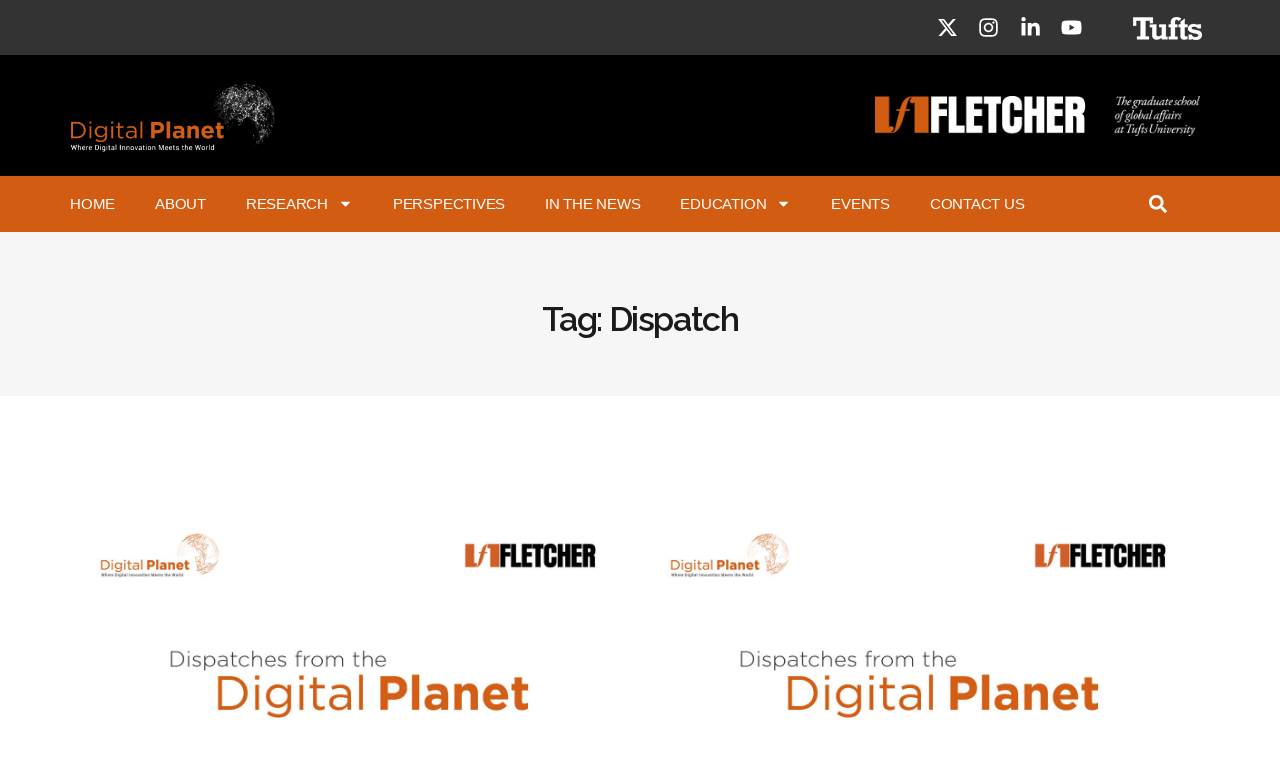

--- FILE ---
content_type: text/html; charset=UTF-8
request_url: https://digitalplanet.tufts.edu/tag/dispatch/
body_size: 50470
content:
<!DOCTYPE html>
<html lang="en-US">
<head>
	<meta charset="UTF-8">
	<meta name="viewport" content="width=device-width, initial-scale=1.0, viewport-fit=cover" />		<meta name='robots' content='index, follow, max-image-preview:large, max-snippet:-1, max-video-preview:-1' />

	<!-- This site is optimized with the Yoast SEO plugin v21.0 - https://yoast.com/wordpress/plugins/seo/ -->
	<title>Dispatch Archives - Digital Planet</title>
	<link rel="canonical" href="https://digitalplanet.tufts.edu/tag/dispatch/" />
	<meta property="og:locale" content="en_US" />
	<meta property="og:type" content="article" />
	<meta property="og:title" content="Dispatch Archives - Digital Planet" />
	<meta property="og:url" content="https://digitalplanet.tufts.edu/tag/dispatch/" />
	<meta property="og:site_name" content="Digital Planet" />
	<meta name="twitter:card" content="summary_large_image" />
	<script type="application/ld+json" class="yoast-schema-graph">{"@context":"https://schema.org","@graph":[{"@type":"CollectionPage","@id":"https://digitalplanet.tufts.edu/tag/dispatch/","url":"https://digitalplanet.tufts.edu/tag/dispatch/","name":"Dispatch Archives - Digital Planet","isPartOf":{"@id":"https://digitalplanet.tufts.edu/#website"},"primaryImageOfPage":{"@id":"https://digitalplanet.tufts.edu/tag/dispatch/#primaryimage"},"image":{"@id":"https://digitalplanet.tufts.edu/tag/dispatch/#primaryimage"},"thumbnailUrl":"https://digitalplanet.tufts.edu/wp-content/uploads/2021/10/2021-Oct-100-1.jpg","breadcrumb":{"@id":"https://digitalplanet.tufts.edu/tag/dispatch/#breadcrumb"},"inLanguage":"en-US"},{"@type":"ImageObject","inLanguage":"en-US","@id":"https://digitalplanet.tufts.edu/tag/dispatch/#primaryimage","url":"https://digitalplanet.tufts.edu/wp-content/uploads/2021/10/2021-Oct-100-1.jpg","contentUrl":"https://digitalplanet.tufts.edu/wp-content/uploads/2021/10/2021-Oct-100-1.jpg","width":1200,"height":630},{"@type":"BreadcrumbList","@id":"https://digitalplanet.tufts.edu/tag/dispatch/#breadcrumb","itemListElement":[{"@type":"ListItem","position":1,"name":"Home","item":"https://digitalplanet.tufts.edu/"},{"@type":"ListItem","position":2,"name":"Dispatch"}]},{"@type":"WebSite","@id":"https://digitalplanet.tufts.edu/#website","url":"https://digitalplanet.tufts.edu/","name":"Digital Planet","description":"Where Digital Innovation Meets the World","publisher":{"@id":"https://digitalplanet.tufts.edu/#organization"},"potentialAction":[{"@type":"SearchAction","target":{"@type":"EntryPoint","urlTemplate":"https://digitalplanet.tufts.edu/?s={search_term_string}"},"query-input":"required name=search_term_string"}],"inLanguage":"en-US"},{"@type":"Organization","@id":"https://digitalplanet.tufts.edu/#organization","name":"Digital Planet","url":"https://digitalplanet.tufts.edu/","logo":{"@type":"ImageObject","inLanguage":"en-US","@id":"https://digitalplanet.tufts.edu/#/schema/logo/image/","url":"https://digitalplanet.tufts.edu/wp-content/uploads/2022/10/340X134_Orginal_01.gif","contentUrl":"https://digitalplanet.tufts.edu/wp-content/uploads/2022/10/340X134_Orginal_01.gif","width":340,"height":134,"caption":"Digital Planet"},"image":{"@id":"https://digitalplanet.tufts.edu/#/schema/logo/image/"}}]}</script>
	<!-- / Yoast SEO plugin. -->


<link rel='dns-prefetch' href='//digitalplanet.tufts.edu' />
<link rel="alternate" type="application/rss+xml" title="Digital Planet &raquo; Feed" href="https://digitalplanet.tufts.edu/feed/" />
<link rel="alternate" type="application/rss+xml" title="Digital Planet &raquo; Comments Feed" href="https://digitalplanet.tufts.edu/comments/feed/" />
<link rel="alternate" type="application/rss+xml" title="Digital Planet &raquo; Dispatch Tag Feed" href="https://digitalplanet.tufts.edu/tag/dispatch/feed/" />
<script>
window._wpemojiSettings = {"baseUrl":"https:\/\/s.w.org\/images\/core\/emoji\/14.0.0\/72x72\/","ext":".png","svgUrl":"https:\/\/s.w.org\/images\/core\/emoji\/14.0.0\/svg\/","svgExt":".svg","source":{"concatemoji":"https:\/\/digitalplanet.tufts.edu\/wp-includes\/js\/wp-emoji-release.min.js?ver=6.1.1"}};
/*! This file is auto-generated */
!function(e,a,t){var n,r,o,i=a.createElement("canvas"),p=i.getContext&&i.getContext("2d");function s(e,t){var a=String.fromCharCode,e=(p.clearRect(0,0,i.width,i.height),p.fillText(a.apply(this,e),0,0),i.toDataURL());return p.clearRect(0,0,i.width,i.height),p.fillText(a.apply(this,t),0,0),e===i.toDataURL()}function c(e){var t=a.createElement("script");t.src=e,t.defer=t.type="text/javascript",a.getElementsByTagName("head")[0].appendChild(t)}for(o=Array("flag","emoji"),t.supports={everything:!0,everythingExceptFlag:!0},r=0;r<o.length;r++)t.supports[o[r]]=function(e){if(p&&p.fillText)switch(p.textBaseline="top",p.font="600 32px Arial",e){case"flag":return s([127987,65039,8205,9895,65039],[127987,65039,8203,9895,65039])?!1:!s([55356,56826,55356,56819],[55356,56826,8203,55356,56819])&&!s([55356,57332,56128,56423,56128,56418,56128,56421,56128,56430,56128,56423,56128,56447],[55356,57332,8203,56128,56423,8203,56128,56418,8203,56128,56421,8203,56128,56430,8203,56128,56423,8203,56128,56447]);case"emoji":return!s([129777,127995,8205,129778,127999],[129777,127995,8203,129778,127999])}return!1}(o[r]),t.supports.everything=t.supports.everything&&t.supports[o[r]],"flag"!==o[r]&&(t.supports.everythingExceptFlag=t.supports.everythingExceptFlag&&t.supports[o[r]]);t.supports.everythingExceptFlag=t.supports.everythingExceptFlag&&!t.supports.flag,t.DOMReady=!1,t.readyCallback=function(){t.DOMReady=!0},t.supports.everything||(n=function(){t.readyCallback()},a.addEventListener?(a.addEventListener("DOMContentLoaded",n,!1),e.addEventListener("load",n,!1)):(e.attachEvent("onload",n),a.attachEvent("onreadystatechange",function(){"complete"===a.readyState&&t.readyCallback()})),(e=t.source||{}).concatemoji?c(e.concatemoji):e.wpemoji&&e.twemoji&&(c(e.twemoji),c(e.wpemoji)))}(window,document,window._wpemojiSettings);
</script>
<style>
img.wp-smiley,
img.emoji {
	display: inline !important;
	border: none !important;
	box-shadow: none !important;
	height: 1em !important;
	width: 1em !important;
	margin: 0 0.07em !important;
	vertical-align: -0.1em !important;
	background: none !important;
	padding: 0 !important;
}
</style>
	<link rel='stylesheet' id='formidable-css' href='https://digitalplanet.tufts.edu/wp-content/plugins/formidable/css/formidableforms.css?ver=9301445' media='all' />
<link rel='stylesheet' id='wp-block-library-css' href='https://digitalplanet.tufts.edu/wp-includes/css/dist/block-library/style.min.css?ver=6.1.1' media='all' />
<link rel='stylesheet' id='classic-theme-styles-css' href='https://digitalplanet.tufts.edu/wp-includes/css/classic-themes.min.css?ver=1' media='all' />
<style id='global-styles-inline-css'>
body{--wp--preset--color--black: #000000;--wp--preset--color--cyan-bluish-gray: #abb8c3;--wp--preset--color--white: #ffffff;--wp--preset--color--pale-pink: #f78da7;--wp--preset--color--vivid-red: #cf2e2e;--wp--preset--color--luminous-vivid-orange: #ff6900;--wp--preset--color--luminous-vivid-amber: #fcb900;--wp--preset--color--light-green-cyan: #7bdcb5;--wp--preset--color--vivid-green-cyan: #00d084;--wp--preset--color--pale-cyan-blue: #8ed1fc;--wp--preset--color--vivid-cyan-blue: #0693e3;--wp--preset--color--vivid-purple: #9b51e0;--wp--preset--color--accent: #e22658;--wp--preset--color--primary: #000000;--wp--preset--color--secondary: #6d6d6d;--wp--preset--color--subtle-background: #dbdbdb;--wp--preset--color--background: #ffffff;--wp--preset--gradient--vivid-cyan-blue-to-vivid-purple: linear-gradient(135deg,rgba(6,147,227,1) 0%,rgb(155,81,224) 100%);--wp--preset--gradient--light-green-cyan-to-vivid-green-cyan: linear-gradient(135deg,rgb(122,220,180) 0%,rgb(0,208,130) 100%);--wp--preset--gradient--luminous-vivid-amber-to-luminous-vivid-orange: linear-gradient(135deg,rgba(252,185,0,1) 0%,rgba(255,105,0,1) 100%);--wp--preset--gradient--luminous-vivid-orange-to-vivid-red: linear-gradient(135deg,rgba(255,105,0,1) 0%,rgb(207,46,46) 100%);--wp--preset--gradient--very-light-gray-to-cyan-bluish-gray: linear-gradient(135deg,rgb(238,238,238) 0%,rgb(169,184,195) 100%);--wp--preset--gradient--cool-to-warm-spectrum: linear-gradient(135deg,rgb(74,234,220) 0%,rgb(151,120,209) 20%,rgb(207,42,186) 40%,rgb(238,44,130) 60%,rgb(251,105,98) 80%,rgb(254,248,76) 100%);--wp--preset--gradient--blush-light-purple: linear-gradient(135deg,rgb(255,206,236) 0%,rgb(152,150,240) 100%);--wp--preset--gradient--blush-bordeaux: linear-gradient(135deg,rgb(254,205,165) 0%,rgb(254,45,45) 50%,rgb(107,0,62) 100%);--wp--preset--gradient--luminous-dusk: linear-gradient(135deg,rgb(255,203,112) 0%,rgb(199,81,192) 50%,rgb(65,88,208) 100%);--wp--preset--gradient--pale-ocean: linear-gradient(135deg,rgb(255,245,203) 0%,rgb(182,227,212) 50%,rgb(51,167,181) 100%);--wp--preset--gradient--electric-grass: linear-gradient(135deg,rgb(202,248,128) 0%,rgb(113,206,126) 100%);--wp--preset--gradient--midnight: linear-gradient(135deg,rgb(2,3,129) 0%,rgb(40,116,252) 100%);--wp--preset--duotone--dark-grayscale: url('#wp-duotone-dark-grayscale');--wp--preset--duotone--grayscale: url('#wp-duotone-grayscale');--wp--preset--duotone--purple-yellow: url('#wp-duotone-purple-yellow');--wp--preset--duotone--blue-red: url('#wp-duotone-blue-red');--wp--preset--duotone--midnight: url('#wp-duotone-midnight');--wp--preset--duotone--magenta-yellow: url('#wp-duotone-magenta-yellow');--wp--preset--duotone--purple-green: url('#wp-duotone-purple-green');--wp--preset--duotone--blue-orange: url('#wp-duotone-blue-orange');--wp--preset--font-size--small: 18px;--wp--preset--font-size--medium: 20px;--wp--preset--font-size--large: 26.25px;--wp--preset--font-size--x-large: 42px;--wp--preset--font-size--normal: 21px;--wp--preset--font-size--larger: 32px;--wp--preset--spacing--20: 0.44rem;--wp--preset--spacing--30: 0.67rem;--wp--preset--spacing--40: 1rem;--wp--preset--spacing--50: 1.5rem;--wp--preset--spacing--60: 2.25rem;--wp--preset--spacing--70: 3.38rem;--wp--preset--spacing--80: 5.06rem;}:where(.is-layout-flex){gap: 0.5em;}body .is-layout-flow > .alignleft{float: left;margin-inline-start: 0;margin-inline-end: 2em;}body .is-layout-flow > .alignright{float: right;margin-inline-start: 2em;margin-inline-end: 0;}body .is-layout-flow > .aligncenter{margin-left: auto !important;margin-right: auto !important;}body .is-layout-constrained > .alignleft{float: left;margin-inline-start: 0;margin-inline-end: 2em;}body .is-layout-constrained > .alignright{float: right;margin-inline-start: 2em;margin-inline-end: 0;}body .is-layout-constrained > .aligncenter{margin-left: auto !important;margin-right: auto !important;}body .is-layout-constrained > :where(:not(.alignleft):not(.alignright):not(.alignfull)){max-width: var(--wp--style--global--content-size);margin-left: auto !important;margin-right: auto !important;}body .is-layout-constrained > .alignwide{max-width: var(--wp--style--global--wide-size);}body .is-layout-flex{display: flex;}body .is-layout-flex{flex-wrap: wrap;align-items: center;}body .is-layout-flex > *{margin: 0;}:where(.wp-block-columns.is-layout-flex){gap: 2em;}.has-black-color{color: var(--wp--preset--color--black) !important;}.has-cyan-bluish-gray-color{color: var(--wp--preset--color--cyan-bluish-gray) !important;}.has-white-color{color: var(--wp--preset--color--white) !important;}.has-pale-pink-color{color: var(--wp--preset--color--pale-pink) !important;}.has-vivid-red-color{color: var(--wp--preset--color--vivid-red) !important;}.has-luminous-vivid-orange-color{color: var(--wp--preset--color--luminous-vivid-orange) !important;}.has-luminous-vivid-amber-color{color: var(--wp--preset--color--luminous-vivid-amber) !important;}.has-light-green-cyan-color{color: var(--wp--preset--color--light-green-cyan) !important;}.has-vivid-green-cyan-color{color: var(--wp--preset--color--vivid-green-cyan) !important;}.has-pale-cyan-blue-color{color: var(--wp--preset--color--pale-cyan-blue) !important;}.has-vivid-cyan-blue-color{color: var(--wp--preset--color--vivid-cyan-blue) !important;}.has-vivid-purple-color{color: var(--wp--preset--color--vivid-purple) !important;}.has-black-background-color{background-color: var(--wp--preset--color--black) !important;}.has-cyan-bluish-gray-background-color{background-color: var(--wp--preset--color--cyan-bluish-gray) !important;}.has-white-background-color{background-color: var(--wp--preset--color--white) !important;}.has-pale-pink-background-color{background-color: var(--wp--preset--color--pale-pink) !important;}.has-vivid-red-background-color{background-color: var(--wp--preset--color--vivid-red) !important;}.has-luminous-vivid-orange-background-color{background-color: var(--wp--preset--color--luminous-vivid-orange) !important;}.has-luminous-vivid-amber-background-color{background-color: var(--wp--preset--color--luminous-vivid-amber) !important;}.has-light-green-cyan-background-color{background-color: var(--wp--preset--color--light-green-cyan) !important;}.has-vivid-green-cyan-background-color{background-color: var(--wp--preset--color--vivid-green-cyan) !important;}.has-pale-cyan-blue-background-color{background-color: var(--wp--preset--color--pale-cyan-blue) !important;}.has-vivid-cyan-blue-background-color{background-color: var(--wp--preset--color--vivid-cyan-blue) !important;}.has-vivid-purple-background-color{background-color: var(--wp--preset--color--vivid-purple) !important;}.has-black-border-color{border-color: var(--wp--preset--color--black) !important;}.has-cyan-bluish-gray-border-color{border-color: var(--wp--preset--color--cyan-bluish-gray) !important;}.has-white-border-color{border-color: var(--wp--preset--color--white) !important;}.has-pale-pink-border-color{border-color: var(--wp--preset--color--pale-pink) !important;}.has-vivid-red-border-color{border-color: var(--wp--preset--color--vivid-red) !important;}.has-luminous-vivid-orange-border-color{border-color: var(--wp--preset--color--luminous-vivid-orange) !important;}.has-luminous-vivid-amber-border-color{border-color: var(--wp--preset--color--luminous-vivid-amber) !important;}.has-light-green-cyan-border-color{border-color: var(--wp--preset--color--light-green-cyan) !important;}.has-vivid-green-cyan-border-color{border-color: var(--wp--preset--color--vivid-green-cyan) !important;}.has-pale-cyan-blue-border-color{border-color: var(--wp--preset--color--pale-cyan-blue) !important;}.has-vivid-cyan-blue-border-color{border-color: var(--wp--preset--color--vivid-cyan-blue) !important;}.has-vivid-purple-border-color{border-color: var(--wp--preset--color--vivid-purple) !important;}.has-vivid-cyan-blue-to-vivid-purple-gradient-background{background: var(--wp--preset--gradient--vivid-cyan-blue-to-vivid-purple) !important;}.has-light-green-cyan-to-vivid-green-cyan-gradient-background{background: var(--wp--preset--gradient--light-green-cyan-to-vivid-green-cyan) !important;}.has-luminous-vivid-amber-to-luminous-vivid-orange-gradient-background{background: var(--wp--preset--gradient--luminous-vivid-amber-to-luminous-vivid-orange) !important;}.has-luminous-vivid-orange-to-vivid-red-gradient-background{background: var(--wp--preset--gradient--luminous-vivid-orange-to-vivid-red) !important;}.has-very-light-gray-to-cyan-bluish-gray-gradient-background{background: var(--wp--preset--gradient--very-light-gray-to-cyan-bluish-gray) !important;}.has-cool-to-warm-spectrum-gradient-background{background: var(--wp--preset--gradient--cool-to-warm-spectrum) !important;}.has-blush-light-purple-gradient-background{background: var(--wp--preset--gradient--blush-light-purple) !important;}.has-blush-bordeaux-gradient-background{background: var(--wp--preset--gradient--blush-bordeaux) !important;}.has-luminous-dusk-gradient-background{background: var(--wp--preset--gradient--luminous-dusk) !important;}.has-pale-ocean-gradient-background{background: var(--wp--preset--gradient--pale-ocean) !important;}.has-electric-grass-gradient-background{background: var(--wp--preset--gradient--electric-grass) !important;}.has-midnight-gradient-background{background: var(--wp--preset--gradient--midnight) !important;}.has-small-font-size{font-size: var(--wp--preset--font-size--small) !important;}.has-medium-font-size{font-size: var(--wp--preset--font-size--medium) !important;}.has-large-font-size{font-size: var(--wp--preset--font-size--large) !important;}.has-x-large-font-size{font-size: var(--wp--preset--font-size--x-large) !important;}
.wp-block-navigation a:where(:not(.wp-element-button)){color: inherit;}
:where(.wp-block-columns.is-layout-flex){gap: 2em;}
.wp-block-pullquote{font-size: 1.5em;line-height: 1.6;}
</style>
<link rel='stylesheet' id='twentytwenty-style-css' href='https://digitalplanet.tufts.edu/wp-content/themes/twentytwenty/style.css?ver=2.0' media='all' />
<style id='twentytwenty-style-inline-css'>
.color-accent,.color-accent-hover:hover,.color-accent-hover:focus,:root .has-accent-color,.has-drop-cap:not(:focus):first-letter,.wp-block-button.is-style-outline,a { color: #e22658; }blockquote,.border-color-accent,.border-color-accent-hover:hover,.border-color-accent-hover:focus { border-color: #e22658; }button,.button,.faux-button,.wp-block-button__link,.wp-block-file .wp-block-file__button,input[type="button"],input[type="reset"],input[type="submit"],.bg-accent,.bg-accent-hover:hover,.bg-accent-hover:focus,:root .has-accent-background-color,.comment-reply-link { background-color: #e22658; }.fill-children-accent,.fill-children-accent * { fill: #e22658; }:root .has-background-color,button,.button,.faux-button,.wp-block-button__link,.wp-block-file__button,input[type="button"],input[type="reset"],input[type="submit"],.wp-block-button,.comment-reply-link,.has-background.has-primary-background-color:not(.has-text-color),.has-background.has-primary-background-color *:not(.has-text-color),.has-background.has-accent-background-color:not(.has-text-color),.has-background.has-accent-background-color *:not(.has-text-color) { color: #ffffff; }:root .has-background-background-color { background-color: #ffffff; }body,.entry-title a,:root .has-primary-color { color: #000000; }:root .has-primary-background-color { background-color: #000000; }cite,figcaption,.wp-caption-text,.post-meta,.entry-content .wp-block-archives li,.entry-content .wp-block-categories li,.entry-content .wp-block-latest-posts li,.wp-block-latest-comments__comment-date,.wp-block-latest-posts__post-date,.wp-block-embed figcaption,.wp-block-image figcaption,.wp-block-pullquote cite,.comment-metadata,.comment-respond .comment-notes,.comment-respond .logged-in-as,.pagination .dots,.entry-content hr:not(.has-background),hr.styled-separator,:root .has-secondary-color { color: #6d6d6d; }:root .has-secondary-background-color { background-color: #6d6d6d; }pre,fieldset,input,textarea,table,table *,hr { border-color: #dbdbdb; }caption,code,code,kbd,samp,.wp-block-table.is-style-stripes tbody tr:nth-child(odd),:root .has-subtle-background-background-color { background-color: #dbdbdb; }.wp-block-table.is-style-stripes { border-bottom-color: #dbdbdb; }.wp-block-latest-posts.is-grid li { border-top-color: #dbdbdb; }:root .has-subtle-background-color { color: #dbdbdb; }body:not(.overlay-header) .primary-menu > li > a,body:not(.overlay-header) .primary-menu > li > .icon,.modal-menu a,.footer-menu a, .footer-widgets a,#site-footer .wp-block-button.is-style-outline,.wp-block-pullquote:before,.singular:not(.overlay-header) .entry-header a,.archive-header a,.header-footer-group .color-accent,.header-footer-group .color-accent-hover:hover { color: #cd2653; }.social-icons a,#site-footer button:not(.toggle),#site-footer .button,#site-footer .faux-button,#site-footer .wp-block-button__link,#site-footer .wp-block-file__button,#site-footer input[type="button"],#site-footer input[type="reset"],#site-footer input[type="submit"] { background-color: #cd2653; }.header-footer-group,body:not(.overlay-header) #site-header .toggle,.menu-modal .toggle { color: #000000; }body:not(.overlay-header) .primary-menu ul { background-color: #000000; }body:not(.overlay-header) .primary-menu > li > ul:after { border-bottom-color: #000000; }body:not(.overlay-header) .primary-menu ul ul:after { border-left-color: #000000; }.site-description,body:not(.overlay-header) .toggle-inner .toggle-text,.widget .post-date,.widget .rss-date,.widget_archive li,.widget_categories li,.widget cite,.widget_pages li,.widget_meta li,.widget_nav_menu li,.powered-by-wordpress,.to-the-top,.singular .entry-header .post-meta,.singular:not(.overlay-header) .entry-header .post-meta a { color: #6d6d6d; }.header-footer-group pre,.header-footer-group fieldset,.header-footer-group input,.header-footer-group textarea,.header-footer-group table,.header-footer-group table *,.footer-nav-widgets-wrapper,#site-footer,.menu-modal nav *,.footer-widgets-outer-wrapper,.footer-top { border-color: #dcd7ca; }.header-footer-group table caption,body:not(.overlay-header) .header-inner .toggle-wrapper::before { background-color: #dcd7ca; }
</style>
<link rel='stylesheet' id='twentytwenty-print-style-css' href='https://digitalplanet.tufts.edu/wp-content/themes/twentytwenty/print.css?ver=2.0' media='print' />
<link rel='stylesheet' id='elementor-frontend-css' href='https://digitalplanet.tufts.edu/wp-content/plugins/elementor/assets/css/frontend-lite.min.css?ver=3.7.1' media='all' />
<link rel='stylesheet' id='elementor-post-28-css' href='https://digitalplanet.tufts.edu/wp-content/uploads/elementor/css/post-28.css?ver=1696355111' media='all' />
<link rel='stylesheet' id='elementor-pro-css' href='https://digitalplanet.tufts.edu/wp-content/plugins/elementor-pro/assets/css/frontend-lite.min.css?ver=3.7.3' media='all' />
<link rel='stylesheet' id='elementor-post-58-css' href='https://digitalplanet.tufts.edu/wp-content/uploads/elementor/css/post-58.css?ver=1696355112' media='all' />
<link rel='stylesheet' id='elementor-post-100-css' href='https://digitalplanet.tufts.edu/wp-content/uploads/elementor/css/post-100.css?ver=1721284079' media='all' />
<link rel='stylesheet' id='elementor-post-181-css' href='https://digitalplanet.tufts.edu/wp-content/uploads/elementor/css/post-181.css?ver=1721410113' media='all' />
<link rel='stylesheet' id='elementor-post-71-css' href='https://digitalplanet.tufts.edu/wp-content/uploads/elementor/css/post-71.css?ver=1696402059' media='all' />
<link rel='stylesheet' id='elementor-icons-ekiticons-css' href='https://digitalplanet.tufts.edu/wp-content/plugins/elementskit-lite/modules/elementskit-icon-pack/assets/css/ekiticons.css?ver=2.6.3' media='all' />
<link rel='stylesheet' id='highlight-and-share-email-css' href='https://digitalplanet.tufts.edu/wp-content/plugins/highlight-and-share/css/highlight-and-share-emails.css?ver=3.6.9' media='all' />
<link rel='stylesheet' id='highlight-and-share-css' href='https://digitalplanet.tufts.edu/wp-content/plugins/highlight-and-share/css/highlight-and-share-brand.css?ver=3.6.9' media='all' />
<link rel='stylesheet' id='ekit-widget-styles-css' href='https://digitalplanet.tufts.edu/wp-content/plugins/elementskit-lite/widgets/init/assets/css/widget-styles.css?ver=2.6.3' media='all' />
<link rel='stylesheet' id='ekit-responsive-css' href='https://digitalplanet.tufts.edu/wp-content/plugins/elementskit-lite/widgets/init/assets/css/responsive.css?ver=2.6.3' media='all' />
<link rel='stylesheet' id='google-fonts-1-css' href='https://fonts.googleapis.com/css?family=Raleway%3A100%2C100italic%2C200%2C200italic%2C300%2C300italic%2C400%2C400italic%2C500%2C500italic%2C600%2C600italic%2C700%2C700italic%2C800%2C800italic%2C900%2C900italic%7CBarlow%3A100%2C100italic%2C200%2C200italic%2C300%2C300italic%2C400%2C400italic%2C500%2C500italic%2C600%2C600italic%2C700%2C700italic%2C800%2C800italic%2C900%2C900italic%7CHind+Vadodara%3A100%2C100italic%2C200%2C200italic%2C300%2C300italic%2C400%2C400italic%2C500%2C500italic%2C600%2C600italic%2C700%2C700italic%2C800%2C800italic%2C900%2C900italic&#038;display=auto&#038;ver=6.1.1' media='all' />
<!--n2css--><script src='https://digitalplanet.tufts.edu/wp-includes/js/jquery/jquery.min.js?ver=3.6.1' id='jquery-core-js'></script>
<script src='https://digitalplanet.tufts.edu/wp-includes/js/jquery/jquery-migrate.min.js?ver=3.3.2' id='jquery-migrate-js'></script>
<script src='https://digitalplanet.tufts.edu/wp-content/themes/twentytwenty/assets/js/index.js?ver=2.0' id='twentytwenty-js-js' async></script>
<link rel="https://api.w.org/" href="https://digitalplanet.tufts.edu/wp-json/" /><link rel="alternate" type="application/json" href="https://digitalplanet.tufts.edu/wp-json/wp/v2/tags/352" /><link rel="EditURI" type="application/rsd+xml" title="RSD" href="https://digitalplanet.tufts.edu/xmlrpc.php?rsd" />
<link rel="wlwmanifest" type="application/wlwmanifest+xml" href="https://digitalplanet.tufts.edu/wp-includes/wlwmanifest.xml" />
<meta name="generator" content="WordPress 6.1.1" />
	<script>document.documentElement.className = document.documentElement.className.replace( 'no-js', 'js' );</script>
	<style id="custom-background-css">
body.custom-background { background-color: #ffffff; }
</style>
	<link rel="icon" href="https://digitalplanet.tufts.edu/wp-content/uploads/2023/03/digital-planet-favicon-4.png" sizes="32x32" />
<link rel="icon" href="https://digitalplanet.tufts.edu/wp-content/uploads/2023/03/digital-planet-favicon-4.png" sizes="192x192" />
<link rel="apple-touch-icon" href="https://digitalplanet.tufts.edu/wp-content/uploads/2023/03/digital-planet-favicon-4.png" />
<meta name="msapplication-TileImage" content="https://digitalplanet.tufts.edu/wp-content/uploads/2023/03/digital-planet-favicon-4.png" />
		<style id="wp-custom-css">
			body, html {
	max-width: 100vw;
	overflow-x: hidden;
}

@media( min-width: 1000px ) {
	.menu-item-13508 a {
	padding-left: 0 !important;
}
}
.elementor-100 .elementor-element.elementor-element-44ec3c05 img{
    max-width: 325px !important;
}

.ekit-wid-con .elementskit-post-image-card:hover .elementskit-entry-thumb>img {
	transform: none !important;
	opacity: 1 !important;
}

.elementor-nav-menu--dropdown .sub-arrow {
	transform: rotate(-90deg) translateX(-20%);
	color: #fff !important;
	fill:#fff !important
}

.elementor-nav-menu--dropdown .menu-item-has-children:hover > a .sub-arrow {
	fill: #000 !important
}


@media( max-width: 767px ) {
    .single-post  .elementor-location-single .elementor-container  {
        flex-direction: column;
    }
	.single-post  .elementor-location-single .elementor-container > div {
		width: 100% !important;
	}
	
	.single-post  .elementor-location-single .elementor-container > div > .elementor-widget-wrap {
		padding: 10px 15px;
	}
	
	.single-post  .elementor-location-single .elementor-container > div > .elementor-widget-wrap  .elementor-widget-wrap {
		padding: 10px 0px;
	}
	
	.single-post  .elementor-location-single .elementor-container > div:last-child  .elementor-widget-wrap	.elementor-post__title, .single-post  .elementor-location-single .elementor-container > div:last-child  .elementor-widget-wrap .elementor-post__meta-data {
		margin-bottom: 10px;
	}
	
.single-post  .elementor-location-single .elementor-container > div:last-child  .elementor-widget-wrap	.elementor-post__title a {
	color: #000;
	}
}



		</style>
		</head>
<body class="archive tag tag-dispatch tag-352 custom-background wp-custom-logo wp-embed-responsive enable-search-modal has-no-pagination showing-comments show-avatars footer-top-visible reduced-spacing elementor-default elementor-template-full-width elementor-kit-28 elementor-page-71 has-body">

		<div data-elementor-type="header" data-elementor-id="100" class="elementor elementor-100 elementor-location-header">
								<section class="elementor-section elementor-top-section elementor-element elementor-element-16074bf2 elementor-section-height-min-height elementor-section-content-middle elementor-section-boxed elementor-section-height-default elementor-section-items-middle" data-id="16074bf2" data-element_type="section" data-settings="{&quot;background_background&quot;:&quot;classic&quot;}">
						<div class="elementor-container elementor-column-gap-no">
					<div class="elementor-column elementor-col-33 elementor-top-column elementor-element elementor-element-3dda6fe0 elementor-hidden-mobile" data-id="3dda6fe0" data-element_type="column">
			<div class="elementor-widget-wrap">
									</div>
		</div>
				<div class="elementor-column elementor-col-33 elementor-top-column elementor-element elementor-element-5cef3778" data-id="5cef3778" data-element_type="column">
			<div class="elementor-widget-wrap elementor-element-populated">
								<div class="elementor-element elementor-element-5b5c0f3 e-grid-align-right elementor-shape-square e-grid-align-mobile-center elementor-widget-mobile__width-auto elementor-grid-0 elementor-widget elementor-widget-social-icons" data-id="5b5c0f3" data-element_type="widget" data-widget_type="social-icons.default">
				<div class="elementor-widget-container">
			<style>/*! elementor - v3.7.1 - 14-08-2022 */
.elementor-widget-social-icons.elementor-grid-0 .elementor-widget-container,.elementor-widget-social-icons.elementor-grid-mobile-0 .elementor-widget-container,.elementor-widget-social-icons.elementor-grid-tablet-0 .elementor-widget-container{line-height:1;font-size:0}.elementor-widget-social-icons:not(.elementor-grid-0):not(.elementor-grid-tablet-0):not(.elementor-grid-mobile-0) .elementor-grid{display:inline-grid}.elementor-widget-social-icons .elementor-grid{grid-column-gap:var(--grid-column-gap,5px);grid-row-gap:var(--grid-row-gap,5px);grid-template-columns:var(--grid-template-columns);-webkit-box-pack:var(--justify-content,center);-ms-flex-pack:var(--justify-content,center);justify-content:var(--justify-content,center);justify-items:var(--justify-content,center)}.elementor-icon.elementor-social-icon{font-size:var(--icon-size,25px);line-height:var(--icon-size,25px);width:calc(var(--icon-size, 25px) + (2 * var(--icon-padding, .5em)));height:calc(var(--icon-size, 25px) + (2 * var(--icon-padding, .5em)))}.elementor-social-icon{--e-social-icon-icon-color:#fff;display:-webkit-inline-box;display:-ms-inline-flexbox;display:inline-flex;background-color:#818a91;-webkit-box-align:center;-ms-flex-align:center;align-items:center;-webkit-box-pack:center;-ms-flex-pack:center;justify-content:center;text-align:center;cursor:pointer}.elementor-social-icon i{color:var(--e-social-icon-icon-color)}.elementor-social-icon svg{fill:var(--e-social-icon-icon-color)}.elementor-social-icon:last-child{margin:0}.elementor-social-icon:hover{opacity:.9;color:#fff}.elementor-social-icon-android{background-color:#a4c639}.elementor-social-icon-apple{background-color:#999}.elementor-social-icon-behance{background-color:#1769ff}.elementor-social-icon-bitbucket{background-color:#205081}.elementor-social-icon-codepen{background-color:#000}.elementor-social-icon-delicious{background-color:#39f}.elementor-social-icon-deviantart{background-color:#05cc47}.elementor-social-icon-digg{background-color:#005be2}.elementor-social-icon-dribbble{background-color:#ea4c89}.elementor-social-icon-elementor{background-color:#d30c5c}.elementor-social-icon-envelope{background-color:#ea4335}.elementor-social-icon-facebook,.elementor-social-icon-facebook-f{background-color:#3b5998}.elementor-social-icon-flickr{background-color:#0063dc}.elementor-social-icon-foursquare{background-color:#2d5be3}.elementor-social-icon-free-code-camp,.elementor-social-icon-freecodecamp{background-color:#006400}.elementor-social-icon-github{background-color:#333}.elementor-social-icon-gitlab{background-color:#e24329}.elementor-social-icon-globe{background-color:#818a91}.elementor-social-icon-google-plus,.elementor-social-icon-google-plus-g{background-color:#dd4b39}.elementor-social-icon-houzz{background-color:#7ac142}.elementor-social-icon-instagram{background-color:#262626}.elementor-social-icon-jsfiddle{background-color:#487aa2}.elementor-social-icon-link{background-color:#818a91}.elementor-social-icon-linkedin,.elementor-social-icon-linkedin-in{background-color:#0077b5}.elementor-social-icon-medium{background-color:#00ab6b}.elementor-social-icon-meetup{background-color:#ec1c40}.elementor-social-icon-mixcloud{background-color:#273a4b}.elementor-social-icon-odnoklassniki{background-color:#f4731c}.elementor-social-icon-pinterest{background-color:#bd081c}.elementor-social-icon-product-hunt{background-color:#da552f}.elementor-social-icon-reddit{background-color:#ff4500}.elementor-social-icon-rss{background-color:#f26522}.elementor-social-icon-shopping-cart{background-color:#4caf50}.elementor-social-icon-skype{background-color:#00aff0}.elementor-social-icon-slideshare{background-color:#0077b5}.elementor-social-icon-snapchat{background-color:#fffc00}.elementor-social-icon-soundcloud{background-color:#f80}.elementor-social-icon-spotify{background-color:#2ebd59}.elementor-social-icon-stack-overflow{background-color:#fe7a15}.elementor-social-icon-steam{background-color:#00adee}.elementor-social-icon-stumbleupon{background-color:#eb4924}.elementor-social-icon-telegram{background-color:#2ca5e0}.elementor-social-icon-thumb-tack{background-color:#1aa1d8}.elementor-social-icon-tripadvisor{background-color:#589442}.elementor-social-icon-tumblr{background-color:#35465c}.elementor-social-icon-twitch{background-color:#6441a5}.elementor-social-icon-twitter{background-color:#1da1f2}.elementor-social-icon-viber{background-color:#665cac}.elementor-social-icon-vimeo{background-color:#1ab7ea}.elementor-social-icon-vk{background-color:#45668e}.elementor-social-icon-weibo{background-color:#dd2430}.elementor-social-icon-weixin{background-color:#31a918}.elementor-social-icon-whatsapp{background-color:#25d366}.elementor-social-icon-wordpress{background-color:#21759b}.elementor-social-icon-xing{background-color:#026466}.elementor-social-icon-yelp{background-color:#af0606}.elementor-social-icon-youtube{background-color:#cd201f}.elementor-social-icon-500px{background-color:#0099e5}.elementor-shape-rounded .elementor-icon.elementor-social-icon{border-radius:10%}.elementor-shape-circle .elementor-icon.elementor-social-icon{border-radius:50%}</style>		<div class="elementor-social-icons-wrapper elementor-grid">
							<span class="elementor-grid-item">
					<a class="elementor-icon elementor-social-icon elementor-social-icon- elementor-repeater-item-72bc942" href="https://twitter.com/dgtl_planet" target="_blank">
						<span class="elementor-screen-only"></span>
						<svg viewBox="0 0 24 24" aria-hidden="true" class="r-jwli3a r-4qtqp9 r-yyyyoo r-rxcuwo r-1777fci r-m327ed r-dnmrzs r-494qqr r-bnwqim r-1plcrui r-lrvibr"><g><path d="M18.244 2.25h3.308l-7.227 8.26 8.502 11.24H16.17l-5.214-6.817L4.99 21.75H1.68l7.73-8.835L1.254 2.25H8.08l4.713 6.231zm-1.161 17.52h1.833L7.084 4.126H5.117z"></path></g></svg>					</a>
				</span>
							<span class="elementor-grid-item">
					<a class="elementor-icon elementor-social-icon elementor-social-icon-instagram elementor-repeater-item-8312e98" href="https://twitter.com/dgtl_planet" target="_blank">
						<span class="elementor-screen-only">Instagram</span>
						<svg class="e-font-icon-svg e-fab-instagram"><use xlink:href="#fab-instagram" /></svg>					</a>
				</span>
							<span class="elementor-grid-item">
					<a class="elementor-icon elementor-social-icon elementor-social-icon-linkedin-in elementor-repeater-item-5646027" href="https://www.linkedin.com/company/digital-planet-tufts/" target="_blank">
						<span class="elementor-screen-only">Linkedin-in</span>
						<svg class="e-font-icon-svg e-fab-linkedin-in"><use xlink:href="#fab-linkedin-in" /></svg>					</a>
				</span>
							<span class="elementor-grid-item">
					<a class="elementor-icon elementor-social-icon elementor-social-icon-youtube elementor-repeater-item-4b27cd1" href="https://www.youtube.com/playlist?list=PLDU-EzkKlB6m3FvP3DwLsih-Jxplemf2X" target="_blank">
						<span class="elementor-screen-only">Youtube</span>
						<svg class="e-font-icon-svg e-fab-youtube"><use xlink:href="#fab-youtube" /></svg>					</a>
				</span>
					</div>
				</div>
				</div>
					</div>
		</div>
				<div class="elementor-column elementor-col-33 elementor-top-column elementor-element elementor-element-31710d8" data-id="31710d8" data-element_type="column">
			<div class="elementor-widget-wrap elementor-element-populated">
								<div class="elementor-element elementor-element-d2d922d elementor-widget elementor-widget-image" data-id="d2d922d" data-element_type="widget" data-widget_type="image.default">
				<div class="elementor-widget-container">
			<style>/*! elementor - v3.7.1 - 14-08-2022 */
.elementor-widget-image{text-align:center}.elementor-widget-image a{display:inline-block}.elementor-widget-image a img[src$=".svg"]{width:48px}.elementor-widget-image img{vertical-align:middle;display:inline-block}</style>													<a href="https://www.tufts.edu/" target="_blank">
							<img width="69" height="23" src="https://digitalplanet.tufts.edu/wp-content/uploads/2022/08/Tufts_icon23.png" class="attachment-full size-full" alt="" loading="lazy" />								</a>
															</div>
				</div>
					</div>
		</div>
							</div>
		</section>
				<section class="elementor-section elementor-top-section elementor-element elementor-element-63431acb elementor-section-content-middle header-logo-wrap elementor-section-boxed elementor-section-height-default elementor-section-height-default" data-id="63431acb" data-element_type="section" data-settings="{&quot;background_background&quot;:&quot;classic&quot;}">
						<div class="elementor-container elementor-column-gap-no">
					<div class="elementor-column elementor-col-50 elementor-top-column elementor-element elementor-element-9bf8efd" data-id="9bf8efd" data-element_type="column">
			<div class="elementor-widget-wrap elementor-element-populated">
								<div class="elementor-element elementor-element-10d1fb5f header-logo-right elementor-widget elementor-widget-theme-site-logo elementor-widget-image" data-id="10d1fb5f" data-element_type="widget" data-widget_type="theme-site-logo.default">
				<div class="elementor-widget-container">
																<a href="https://digitalplanet.tufts.edu">
							<img width="340" height="134" src="https://digitalplanet.tufts.edu/wp-content/uploads/2022/10/340X134_Orginal_01.gif" class="attachment-full size-full" alt="" loading="lazy" />								</a>
															</div>
				</div>
					</div>
		</div>
				<div class="elementor-column elementor-col-50 elementor-top-column elementor-element elementor-element-44ec3c05 header-logo-right" data-id="44ec3c05" data-element_type="column">
			<div class="elementor-widget-wrap elementor-element-populated">
								<div class="elementor-element elementor-element-6437098 elementor-widget elementor-widget-image" data-id="6437098" data-element_type="widget" data-widget_type="image.default">
				<div class="elementor-widget-container">
																<a href="https://fletcher.tufts.edu/" target="_blank">
							<img width="2015" height="250" src="https://digitalplanet.tufts.edu/wp-content/uploads/2022/08/The-Fletcher-School_Orange-Flag-White-Text.png" class="attachment-full size-full" alt="" loading="lazy" srcset="https://digitalplanet.tufts.edu/wp-content/uploads/2022/08/The-Fletcher-School_Orange-Flag-White-Text.png 2015w, https://digitalplanet.tufts.edu/wp-content/uploads/2022/08/The-Fletcher-School_Orange-Flag-White-Text-300x37.png 300w, https://digitalplanet.tufts.edu/wp-content/uploads/2022/08/The-Fletcher-School_Orange-Flag-White-Text-1024x127.png 1024w, https://digitalplanet.tufts.edu/wp-content/uploads/2022/08/The-Fletcher-School_Orange-Flag-White-Text-768x95.png 768w, https://digitalplanet.tufts.edu/wp-content/uploads/2022/08/The-Fletcher-School_Orange-Flag-White-Text-1536x191.png 1536w, https://digitalplanet.tufts.edu/wp-content/uploads/2022/08/The-Fletcher-School_Orange-Flag-White-Text-1568x195.png 1568w" sizes="(max-width: 2015px) 100vw, 2015px" />								</a>
															</div>
				</div>
					</div>
		</div>
							</div>
		</section>
				<section class="elementor-section elementor-top-section elementor-element elementor-element-804f86a elementor-section-content-middle header-logo-wrap elementor-section-boxed elementor-section-height-default elementor-section-height-default" data-id="804f86a" data-element_type="section" data-settings="{&quot;background_background&quot;:&quot;classic&quot;}">
						<div class="elementor-container elementor-column-gap-no">
					<div class="elementor-column elementor-col-50 elementor-top-column elementor-element elementor-element-03177e3" data-id="03177e3" data-element_type="column">
			<div class="elementor-widget-wrap elementor-element-populated">
								<div class="elementor-element elementor-element-2e449f9 elementor-nav-menu--dropdown-tablet elementor-nav-menu__text-align-aside elementor-nav-menu--toggle elementor-nav-menu--burger elementor-widget elementor-widget-nav-menu" data-id="2e449f9" data-element_type="widget" data-settings="{&quot;layout&quot;:&quot;horizontal&quot;,&quot;submenu_icon&quot;:{&quot;value&quot;:&quot;&lt;svg class=\&quot;e-font-icon-svg e-fas-caret-down\&quot;&gt;&lt;use xlink:href=\&quot;#fas-caret-down\&quot; \/&gt;&lt;\/svg&gt;&quot;,&quot;library&quot;:&quot;fa-solid&quot;},&quot;toggle&quot;:&quot;burger&quot;}" data-widget_type="nav-menu.default">
				<div class="elementor-widget-container">
			<link rel="stylesheet" href="https://digitalplanet.tufts.edu/wp-content/plugins/elementor-pro/assets/css/widget-nav-menu.min.css">			<nav migration_allowed="1" migrated="0" role="navigation" class="elementor-nav-menu--main elementor-nav-menu__container elementor-nav-menu--layout-horizontal e--pointer-none">
				<ul id="menu-1-2e449f9" class="elementor-nav-menu"><li class="menu-item menu-item-type-post_type menu-item-object-page menu-item-home menu-item-13508"><a href="https://digitalplanet.tufts.edu/" class="elementor-item">Home</a></li>
<li class="menu-item menu-item-type-post_type menu-item-object-page menu-item-541"><a href="https://digitalplanet.tufts.edu/about/" class="elementor-item">About</a></li>
<li class="menu-item menu-item-type-custom menu-item-object-custom menu-item-has-children menu-item-202"><a href="#" class="elementor-item elementor-item-anchor">Research</a>
<ul class="sub-menu elementor-nav-menu--dropdown">
	<li class="menu-item menu-item-type-custom menu-item-object-custom menu-item-has-children menu-item-11890"><a href="#" class="elementor-sub-item elementor-item-anchor">Digital Evolution Index</a>
	<ul class="sub-menu elementor-nav-menu--dropdown">
		<li class="menu-item menu-item-type-custom menu-item-object-custom menu-item-23879"><a href="/digitalevolutionindex2025/" class="elementor-sub-item">Digital Evolution Index 2025</a></li>
		<li class="menu-item menu-item-type-post_type menu-item-object-page menu-item-13057"><a href="https://digitalplanet.tufts.edu/digitalintelligence/" class="elementor-sub-item">Digital Intelligence Index 2020</a></li>
		<li class="menu-item menu-item-type-custom menu-item-object-custom menu-item-11903"><a target="_blank" rel="noopener" href="/digital-evolution-index-latin-america-caribbean/" class="elementor-sub-item">Digital Evolution Index 2018:  Latin America &#038; Carribean   <svg class="external-link-icon"  xmlns="http://www.w3.org/2000/svg" viewBox="0 0 512 512"><!--! Font Awesome Pro 6.3.0 by @fontawesome - https://fontawesome.com License - https://fontawesome.com/license (Commercial License) Copyright 2023 Fonticons, Inc. --><path d="M352 0c-12.9 0-24.6 7.8-29.6 19.8s-2.2 25.7 6.9 34.9L370.7 96 201.4 265.4c-12.5 12.5-12.5 32.8 0 45.3s32.8 12.5 45.3 0L416 141.3l41.4 41.4c9.2 9.2 22.9 11.9 34.9 6.9s19.8-16.6 19.8-29.6V32c0-17.7-14.3-32-32-32H352zM80 32C35.8 32 0 67.8 0 112V432c0 44.2 35.8 80 80 80H400c44.2 0 80-35.8 80-80V320c0-17.7-14.3-32-32-32s-32 14.3-32 32V432c0 8.8-7.2 16-16 16H80c-8.8 0-16-7.2-16-16V112c0-8.8 7.2-16 16-16H192c17.7 0 32-14.3 32-32s-14.3-32-32-32H80z"/></svg></a></li>
		<li class="menu-item menu-item-type-custom menu-item-object-custom menu-item-11904"><a target="_blank" rel="noopener" href="/digital-planet-report-2017/" class="elementor-sub-item">Digital Evolution Index 2017   <svg class="external-link-icon"  xmlns="http://www.w3.org/2000/svg" viewBox="0 0 512 512"><!--! Font Awesome Pro 6.3.0 by @fontawesome - https://fontawesome.com License - https://fontawesome.com/license (Commercial License) Copyright 2023 Fonticons, Inc. --><path d="M352 0c-12.9 0-24.6 7.8-29.6 19.8s-2.2 25.7 6.9 34.9L370.7 96 201.4 265.4c-12.5 12.5-12.5 32.8 0 45.3s32.8 12.5 45.3 0L416 141.3l41.4 41.4c9.2 9.2 22.9 11.9 34.9 6.9s19.8-16.6 19.8-29.6V32c0-17.7-14.3-32-32-32H352zM80 32C35.8 32 0 67.8 0 112V432c0 44.2 35.8 80 80 80H400c44.2 0 80-35.8 80-80V320c0-17.7-14.3-32-32-32s-32 14.3-32 32V432c0 8.8-7.2 16-16 16H80c-8.8 0-16-7.2-16-16V112c0-8.8 7.2-16 16-16H192c17.7 0 32-14.3 32-32s-14.3-32-32-32H80z"/></svg></a></li>
		<li class="menu-item menu-item-type-custom menu-item-object-custom menu-item-11905"><a target="_blank" rel="noopener" href="/digital-planet-readying-for-the-rise-of-the-e-consumer/" class="elementor-sub-item">Digital Evolution Index 2014   <svg class="external-link-icon"  xmlns="http://www.w3.org/2000/svg" viewBox="0 0 512 512"><!--! Font Awesome Pro 6.3.0 by @fontawesome - https://fontawesome.com License - https://fontawesome.com/license (Commercial License) Copyright 2023 Fonticons, Inc. --><path d="M352 0c-12.9 0-24.6 7.8-29.6 19.8s-2.2 25.7 6.9 34.9L370.7 96 201.4 265.4c-12.5 12.5-12.5 32.8 0 45.3s32.8 12.5 45.3 0L416 141.3l41.4 41.4c9.2 9.2 22.9 11.9 34.9 6.9s19.8-16.6 19.8-29.6V32c0-17.7-14.3-32-32-32H352zM80 32C35.8 32 0 67.8 0 112V432c0 44.2 35.8 80 80 80H400c44.2 0 80-35.8 80-80V320c0-17.7-14.3-32-32-32s-32 14.3-32 32V432c0 8.8-7.2 16-16 16H80c-8.8 0-16-7.2-16-16V112c0-8.8 7.2-16 16-16H192c17.7 0 32-14.3 32-32s-14.3-32-32-32H80z"/></svg></a></li>
	</ul>
</li>
	<li class="menu-item menu-item-type-custom menu-item-object-custom menu-item-has-children menu-item-11889"><a href="#" class="elementor-sub-item elementor-item-anchor">Imagining a Digital Economy for All (IDEA) 2030</a>
	<ul class="sub-menu elementor-nav-menu--dropdown">
		<li class="menu-item menu-item-type-post_type menu-item-object-page menu-item-12206"><a href="https://digitalplanet.tufts.edu/idea2030/" class="elementor-sub-item">About</a></li>
		<li class="menu-item menu-item-type-post_type menu-item-object-page menu-item-22150"><a href="https://digitalplanet.tufts.edu/getting-real-about-ai-for-the-bottom-of-the-pyramid/" class="elementor-sub-item">Getting Real About AI for the Bottom-of-the-Pyramid: Improving the Economic Outcomes of Smallholder Farmers in Africa</a></li>
		<li class="menu-item menu-item-type-post_type menu-item-object-post menu-item-16975"><a href="https://digitalplanet.tufts.edu/global-digital-inclusion-progress-to-parity-scorecard-2022/" class="elementor-sub-item">Global Digital Inclusion: Progress to Parity Scorecard 2022</a></li>
		<li class="menu-item menu-item-type-post_type menu-item-object-page menu-item-16990"><a href="https://digitalplanet.tufts.edu/digital-inclusion-vs-innovation-momentum-is-there-a-tradeoff-and-must-economies-choose/" class="elementor-sub-item">Digital Inclusion vs. Innovation Momentum: Is There a Tradeoff? And Must Economies Choose?</a></li>
		<li class="menu-item menu-item-type-post_type menu-item-object-page menu-item-12663"><a href="https://digitalplanet.tufts.edu/uneven-state-of-the-union/" class="elementor-sub-item">Uneven State of the Union</a></li>
		<li class="menu-item menu-item-type-post_type menu-item-object-page menu-item-12350"><a href="https://digitalplanet.tufts.edu/imagining-a-digital-economy-for-all-in-ukraine/" class="elementor-sub-item">Imagining a Digital Economy for All in Ukraine</a></li>
		<li class="menu-item menu-item-type-custom menu-item-object-custom menu-item-has-children menu-item-17981"><a href="#" class="elementor-sub-item elementor-item-anchor">Beyond Access Case Studies</a>
		<ul class="sub-menu elementor-nav-menu--dropdown">
			<li class="menu-item menu-item-type-post_type menu-item-object-page menu-item-17858"><a href="https://digitalplanet.tufts.edu/beyond-access-case-studies/" class="elementor-sub-item">About</a></li>
			<li class="menu-item menu-item-type-post_type menu-item-object-page menu-item-17654"><a href="https://digitalplanet.tufts.edu/beyond-access-harnessing-digital-technologies-for-education-and-upskilling/" class="elementor-sub-item">Harnessing Digital Technologies for Education and Upskilling</a></li>
			<li class="menu-item menu-item-type-post_type menu-item-object-page menu-item-17653"><a href="https://digitalplanet.tufts.edu/fostering-sustainable-and-inclusive-climate-solutions-through-digital-technologies/" class="elementor-sub-item">Fostering Sustainable and Inclusive Climate Solutions Through Digital Technologies</a></li>
			<li class="menu-item menu-item-type-post_type menu-item-object-page menu-item-17655"><a href="https://digitalplanet.tufts.edu/beyond-access-how-digital-technologies-power-inclusive-innovation-in-smallholder-farming/" class="elementor-sub-item">How Digital Technologies Power Inclusive Innovation in Smallholder Farming</a></li>
		</ul>
</li>
		<li class="menu-item menu-item-type-post_type menu-item-object-post menu-item-21501"><a href="https://digitalplanet.tufts.edu/digital-light-at-the-end-of-the-covid-tunnel-for-india/" class="elementor-sub-item">Digital Light at the End of the COVID Tunnel for India?</a></li>
		<li class="menu-item menu-item-type-post_type menu-item-object-page menu-item-12742"><a href="https://digitalplanet.tufts.edu/global-covid-response/" class="elementor-sub-item">Global COVID Response</a></li>
		<li class="menu-item menu-item-type-post_type menu-item-object-page menu-item-12741"><a href="https://digitalplanet.tufts.edu/african-leapfrog-index/" class="elementor-sub-item">The African Leapfrog Index</a></li>
	</ul>
</li>
	<li class="menu-item menu-item-type-post_type menu-item-object-page menu-item-24233"><a href="https://digitalplanet.tufts.edu/the-burn-to-earn-index/" class="elementor-sub-item">The Burn-to-Earn Index</a></li>
	<li class="menu-item menu-item-type-post_type menu-item-object-page menu-item-13056"><a href="https://digitalplanet.tufts.edu/off-the-charts/" class="elementor-sub-item">Off the Charts</a></li>
	<li class="menu-item menu-item-type-post_type menu-item-object-page menu-item-16974"><a href="https://digitalplanet.tufts.edu/defeating-disinformation/" class="elementor-sub-item">Defeating Disinformation</a></li>
	<li class="menu-item menu-item-type-post_type menu-item-object-page menu-item-21495"><a href="https://digitalplanet.tufts.edu/ease-of-doing-digital-business-2019/" class="elementor-sub-item">Ease of Doing Digital Business</a></li>
	<li class="menu-item menu-item-type-post_type menu-item-object-page menu-item-21496"><a href="https://digitalplanet.tufts.edu/building-smart-societies-a-blueprint-for-action/" class="elementor-sub-item">Building Smart Societies – A Blueprint for Action</a></li>
	<li class="menu-item menu-item-type-custom menu-item-object-custom menu-item-has-children menu-item-21497"><a href="#" class="elementor-sub-item elementor-item-anchor">Cost of Cash</a>
	<ul class="sub-menu elementor-nav-menu--dropdown">
		<li class="menu-item menu-item-type-post_type menu-item-object-page menu-item-21500"><a href="https://digitalplanet.tufts.edu/cost-of-cash-india/" class="elementor-sub-item">Cost of Cash: India</a></li>
		<li class="menu-item menu-item-type-post_type menu-item-object-page menu-item-21499"><a href="https://digitalplanet.tufts.edu/cost-of-cash-mexico/" class="elementor-sub-item">Cost of Cash: Mexico</a></li>
		<li class="menu-item menu-item-type-post_type menu-item-object-page menu-item-21498"><a href="https://digitalplanet.tufts.edu/cost-of-cash-united-states/" class="elementor-sub-item">Cost of Cash: United States</a></li>
	</ul>
</li>
	<li class="menu-item menu-item-type-post_type menu-item-object-page menu-item-15945"><a href="https://digitalplanet.tufts.edu/digital-pulse/" class="elementor-sub-item">Digital Pulse</a></li>
</ul>
</li>
<li class="menu-item menu-item-type-post_type menu-item-object-page menu-item-17252"><a href="https://digitalplanet.tufts.edu/perspectives/" class="elementor-item">Perspectives</a></li>
<li class="menu-item menu-item-type-post_type menu-item-object-page menu-item-17243"><a href="https://digitalplanet.tufts.edu/in-the-news/" class="elementor-item">In the News</a></li>
<li class="menu-item menu-item-type-custom menu-item-object-custom menu-item-has-children menu-item-16748"><a href="#" class="elementor-item elementor-item-anchor">Education</a>
<ul class="sub-menu elementor-nav-menu--dropdown">
	<li class="menu-item menu-item-type-custom menu-item-object-custom menu-item-16749"><a target="_blank" rel="noopener" href="https://fletcher.tufts.edu/programs/masters/MIB" class="elementor-sub-item">Master of International Business (MIB)   <svg class="external-link-icon"  xmlns="http://www.w3.org/2000/svg" viewBox="0 0 512 512"><!--! Font Awesome Pro 6.3.0 by @fontawesome - https://fontawesome.com License - https://fontawesome.com/license (Commercial License) Copyright 2023 Fonticons, Inc. --><path d="M352 0c-12.9 0-24.6 7.8-29.6 19.8s-2.2 25.7 6.9 34.9L370.7 96 201.4 265.4c-12.5 12.5-12.5 32.8 0 45.3s32.8 12.5 45.3 0L416 141.3l41.4 41.4c9.2 9.2 22.9 11.9 34.9 6.9s19.8-16.6 19.8-29.6V32c0-17.7-14.3-32-32-32H352zM80 32C35.8 32 0 67.8 0 112V432c0 44.2 35.8 80 80 80H400c44.2 0 80-35.8 80-80V320c0-17.7-14.3-32-32-32s-32 14.3-32 32V432c0 8.8-7.2 16-16 16H80c-8.8 0-16-7.2-16-16V112c0-8.8 7.2-16 16-16H192c17.7 0 32-14.3 32-32s-14.3-32-32-32H80z"/></svg></a></li>
	<li class="menu-item menu-item-type-custom menu-item-object-custom menu-item-16750"><a target="_blank" rel="noopener" href="https://fletcher.tufts.edu/programs/masters/global-business-administration" class="elementor-sub-item">Master of Global Business Administration (GBA)   <svg class="external-link-icon" xmlns="http://www.w3.org/2000/svg" viewBox="0 0 512 512"><!--! Font Awesome Pro 6.3.0 by @fontawesome - https://fontawesome.com License - https://fontawesome.com/license (Commercial License) Copyright 2023 Fonticons, Inc. --><path d="M352 0c-12.9 0-24.6 7.8-29.6 19.8s-2.2 25.7 6.9 34.9L370.7 96 201.4 265.4c-12.5 12.5-12.5 32.8 0 45.3s32.8 12.5 45.3 0L416 141.3l41.4 41.4c9.2 9.2 22.9 11.9 34.9 6.9s19.8-16.6 19.8-29.6V32c0-17.7-14.3-32-32-32H352zM80 32C35.8 32 0 67.8 0 112V432c0 44.2 35.8 80 80 80H400c44.2 0 80-35.8 80-80V320c0-17.7-14.3-32-32-32s-32 14.3-32 32V432c0 8.8-7.2 16-16 16H80c-8.8 0-16-7.2-16-16V112c0-8.8 7.2-16 16-16H192c17.7 0 32-14.3 32-32s-14.3-32-32-32H80z"/></svg></a></li>
</ul>
</li>
<li class="menu-item menu-item-type-post_type menu-item-object-page menu-item-13356"><a href="https://digitalplanet.tufts.edu/events/" class="elementor-item">Events</a></li>
<li class="menu-item menu-item-type-post_type menu-item-object-page menu-item-13509"><a href="https://digitalplanet.tufts.edu/contact-us/" class="elementor-item">Contact Us</a></li>
</ul>			</nav>
					<div class="elementor-menu-toggle" role="button" tabindex="0" aria-label="Menu Toggle" aria-expanded="false">
			<svg aria-hidden="true" role="presentation" class="elementor-menu-toggle__icon--open e-font-icon-svg e-eicon-menu-bar"><use xlink:href="#eicon-menu-bar" /></svg><svg aria-hidden="true" role="presentation" class="elementor-menu-toggle__icon--close e-font-icon-svg e-eicon-close"><use xlink:href="#eicon-close" /></svg>			<span class="elementor-screen-only">Menu</span>
		</div>
			<nav class="elementor-nav-menu--dropdown elementor-nav-menu__container" role="navigation" aria-hidden="true">
				<ul id="menu-2-2e449f9" class="elementor-nav-menu"><li class="menu-item menu-item-type-post_type menu-item-object-page menu-item-home menu-item-13508"><a href="https://digitalplanet.tufts.edu/" class="elementor-item" tabindex="-1">Home</a></li>
<li class="menu-item menu-item-type-post_type menu-item-object-page menu-item-541"><a href="https://digitalplanet.tufts.edu/about/" class="elementor-item" tabindex="-1">About</a></li>
<li class="menu-item menu-item-type-custom menu-item-object-custom menu-item-has-children menu-item-202"><a href="#" class="elementor-item elementor-item-anchor" tabindex="-1">Research</a>
<ul class="sub-menu elementor-nav-menu--dropdown">
	<li class="menu-item menu-item-type-custom menu-item-object-custom menu-item-has-children menu-item-11890"><a href="#" class="elementor-sub-item elementor-item-anchor" tabindex="-1">Digital Evolution Index</a>
	<ul class="sub-menu elementor-nav-menu--dropdown">
		<li class="menu-item menu-item-type-custom menu-item-object-custom menu-item-23879"><a href="/digitalevolutionindex2025/" class="elementor-sub-item" tabindex="-1">Digital Evolution Index 2025</a></li>
		<li class="menu-item menu-item-type-post_type menu-item-object-page menu-item-13057"><a href="https://digitalplanet.tufts.edu/digitalintelligence/" class="elementor-sub-item" tabindex="-1">Digital Intelligence Index 2020</a></li>
		<li class="menu-item menu-item-type-custom menu-item-object-custom menu-item-11903"><a target="_blank" rel="noopener" href="/digital-evolution-index-latin-america-caribbean/" class="elementor-sub-item" tabindex="-1">Digital Evolution Index 2018:  Latin America &#038; Carribean   <svg class="external-link-icon"  xmlns="http://www.w3.org/2000/svg" viewBox="0 0 512 512"><!--! Font Awesome Pro 6.3.0 by @fontawesome - https://fontawesome.com License - https://fontawesome.com/license (Commercial License) Copyright 2023 Fonticons, Inc. --><path d="M352 0c-12.9 0-24.6 7.8-29.6 19.8s-2.2 25.7 6.9 34.9L370.7 96 201.4 265.4c-12.5 12.5-12.5 32.8 0 45.3s32.8 12.5 45.3 0L416 141.3l41.4 41.4c9.2 9.2 22.9 11.9 34.9 6.9s19.8-16.6 19.8-29.6V32c0-17.7-14.3-32-32-32H352zM80 32C35.8 32 0 67.8 0 112V432c0 44.2 35.8 80 80 80H400c44.2 0 80-35.8 80-80V320c0-17.7-14.3-32-32-32s-32 14.3-32 32V432c0 8.8-7.2 16-16 16H80c-8.8 0-16-7.2-16-16V112c0-8.8 7.2-16 16-16H192c17.7 0 32-14.3 32-32s-14.3-32-32-32H80z"/></svg></a></li>
		<li class="menu-item menu-item-type-custom menu-item-object-custom menu-item-11904"><a target="_blank" rel="noopener" href="/digital-planet-report-2017/" class="elementor-sub-item" tabindex="-1">Digital Evolution Index 2017   <svg class="external-link-icon"  xmlns="http://www.w3.org/2000/svg" viewBox="0 0 512 512"><!--! Font Awesome Pro 6.3.0 by @fontawesome - https://fontawesome.com License - https://fontawesome.com/license (Commercial License) Copyright 2023 Fonticons, Inc. --><path d="M352 0c-12.9 0-24.6 7.8-29.6 19.8s-2.2 25.7 6.9 34.9L370.7 96 201.4 265.4c-12.5 12.5-12.5 32.8 0 45.3s32.8 12.5 45.3 0L416 141.3l41.4 41.4c9.2 9.2 22.9 11.9 34.9 6.9s19.8-16.6 19.8-29.6V32c0-17.7-14.3-32-32-32H352zM80 32C35.8 32 0 67.8 0 112V432c0 44.2 35.8 80 80 80H400c44.2 0 80-35.8 80-80V320c0-17.7-14.3-32-32-32s-32 14.3-32 32V432c0 8.8-7.2 16-16 16H80c-8.8 0-16-7.2-16-16V112c0-8.8 7.2-16 16-16H192c17.7 0 32-14.3 32-32s-14.3-32-32-32H80z"/></svg></a></li>
		<li class="menu-item menu-item-type-custom menu-item-object-custom menu-item-11905"><a target="_blank" rel="noopener" href="/digital-planet-readying-for-the-rise-of-the-e-consumer/" class="elementor-sub-item" tabindex="-1">Digital Evolution Index 2014   <svg class="external-link-icon"  xmlns="http://www.w3.org/2000/svg" viewBox="0 0 512 512"><!--! Font Awesome Pro 6.3.0 by @fontawesome - https://fontawesome.com License - https://fontawesome.com/license (Commercial License) Copyright 2023 Fonticons, Inc. --><path d="M352 0c-12.9 0-24.6 7.8-29.6 19.8s-2.2 25.7 6.9 34.9L370.7 96 201.4 265.4c-12.5 12.5-12.5 32.8 0 45.3s32.8 12.5 45.3 0L416 141.3l41.4 41.4c9.2 9.2 22.9 11.9 34.9 6.9s19.8-16.6 19.8-29.6V32c0-17.7-14.3-32-32-32H352zM80 32C35.8 32 0 67.8 0 112V432c0 44.2 35.8 80 80 80H400c44.2 0 80-35.8 80-80V320c0-17.7-14.3-32-32-32s-32 14.3-32 32V432c0 8.8-7.2 16-16 16H80c-8.8 0-16-7.2-16-16V112c0-8.8 7.2-16 16-16H192c17.7 0 32-14.3 32-32s-14.3-32-32-32H80z"/></svg></a></li>
	</ul>
</li>
	<li class="menu-item menu-item-type-custom menu-item-object-custom menu-item-has-children menu-item-11889"><a href="#" class="elementor-sub-item elementor-item-anchor" tabindex="-1">Imagining a Digital Economy for All (IDEA) 2030</a>
	<ul class="sub-menu elementor-nav-menu--dropdown">
		<li class="menu-item menu-item-type-post_type menu-item-object-page menu-item-12206"><a href="https://digitalplanet.tufts.edu/idea2030/" class="elementor-sub-item" tabindex="-1">About</a></li>
		<li class="menu-item menu-item-type-post_type menu-item-object-page menu-item-22150"><a href="https://digitalplanet.tufts.edu/getting-real-about-ai-for-the-bottom-of-the-pyramid/" class="elementor-sub-item" tabindex="-1">Getting Real About AI for the Bottom-of-the-Pyramid: Improving the Economic Outcomes of Smallholder Farmers in Africa</a></li>
		<li class="menu-item menu-item-type-post_type menu-item-object-post menu-item-16975"><a href="https://digitalplanet.tufts.edu/global-digital-inclusion-progress-to-parity-scorecard-2022/" class="elementor-sub-item" tabindex="-1">Global Digital Inclusion: Progress to Parity Scorecard 2022</a></li>
		<li class="menu-item menu-item-type-post_type menu-item-object-page menu-item-16990"><a href="https://digitalplanet.tufts.edu/digital-inclusion-vs-innovation-momentum-is-there-a-tradeoff-and-must-economies-choose/" class="elementor-sub-item" tabindex="-1">Digital Inclusion vs. Innovation Momentum: Is There a Tradeoff? And Must Economies Choose?</a></li>
		<li class="menu-item menu-item-type-post_type menu-item-object-page menu-item-12663"><a href="https://digitalplanet.tufts.edu/uneven-state-of-the-union/" class="elementor-sub-item" tabindex="-1">Uneven State of the Union</a></li>
		<li class="menu-item menu-item-type-post_type menu-item-object-page menu-item-12350"><a href="https://digitalplanet.tufts.edu/imagining-a-digital-economy-for-all-in-ukraine/" class="elementor-sub-item" tabindex="-1">Imagining a Digital Economy for All in Ukraine</a></li>
		<li class="menu-item menu-item-type-custom menu-item-object-custom menu-item-has-children menu-item-17981"><a href="#" class="elementor-sub-item elementor-item-anchor" tabindex="-1">Beyond Access Case Studies</a>
		<ul class="sub-menu elementor-nav-menu--dropdown">
			<li class="menu-item menu-item-type-post_type menu-item-object-page menu-item-17858"><a href="https://digitalplanet.tufts.edu/beyond-access-case-studies/" class="elementor-sub-item" tabindex="-1">About</a></li>
			<li class="menu-item menu-item-type-post_type menu-item-object-page menu-item-17654"><a href="https://digitalplanet.tufts.edu/beyond-access-harnessing-digital-technologies-for-education-and-upskilling/" class="elementor-sub-item" tabindex="-1">Harnessing Digital Technologies for Education and Upskilling</a></li>
			<li class="menu-item menu-item-type-post_type menu-item-object-page menu-item-17653"><a href="https://digitalplanet.tufts.edu/fostering-sustainable-and-inclusive-climate-solutions-through-digital-technologies/" class="elementor-sub-item" tabindex="-1">Fostering Sustainable and Inclusive Climate Solutions Through Digital Technologies</a></li>
			<li class="menu-item menu-item-type-post_type menu-item-object-page menu-item-17655"><a href="https://digitalplanet.tufts.edu/beyond-access-how-digital-technologies-power-inclusive-innovation-in-smallholder-farming/" class="elementor-sub-item" tabindex="-1">How Digital Technologies Power Inclusive Innovation in Smallholder Farming</a></li>
		</ul>
</li>
		<li class="menu-item menu-item-type-post_type menu-item-object-post menu-item-21501"><a href="https://digitalplanet.tufts.edu/digital-light-at-the-end-of-the-covid-tunnel-for-india/" class="elementor-sub-item" tabindex="-1">Digital Light at the End of the COVID Tunnel for India?</a></li>
		<li class="menu-item menu-item-type-post_type menu-item-object-page menu-item-12742"><a href="https://digitalplanet.tufts.edu/global-covid-response/" class="elementor-sub-item" tabindex="-1">Global COVID Response</a></li>
		<li class="menu-item menu-item-type-post_type menu-item-object-page menu-item-12741"><a href="https://digitalplanet.tufts.edu/african-leapfrog-index/" class="elementor-sub-item" tabindex="-1">The African Leapfrog Index</a></li>
	</ul>
</li>
	<li class="menu-item menu-item-type-post_type menu-item-object-page menu-item-24233"><a href="https://digitalplanet.tufts.edu/the-burn-to-earn-index/" class="elementor-sub-item" tabindex="-1">The Burn-to-Earn Index</a></li>
	<li class="menu-item menu-item-type-post_type menu-item-object-page menu-item-13056"><a href="https://digitalplanet.tufts.edu/off-the-charts/" class="elementor-sub-item" tabindex="-1">Off the Charts</a></li>
	<li class="menu-item menu-item-type-post_type menu-item-object-page menu-item-16974"><a href="https://digitalplanet.tufts.edu/defeating-disinformation/" class="elementor-sub-item" tabindex="-1">Defeating Disinformation</a></li>
	<li class="menu-item menu-item-type-post_type menu-item-object-page menu-item-21495"><a href="https://digitalplanet.tufts.edu/ease-of-doing-digital-business-2019/" class="elementor-sub-item" tabindex="-1">Ease of Doing Digital Business</a></li>
	<li class="menu-item menu-item-type-post_type menu-item-object-page menu-item-21496"><a href="https://digitalplanet.tufts.edu/building-smart-societies-a-blueprint-for-action/" class="elementor-sub-item" tabindex="-1">Building Smart Societies – A Blueprint for Action</a></li>
	<li class="menu-item menu-item-type-custom menu-item-object-custom menu-item-has-children menu-item-21497"><a href="#" class="elementor-sub-item elementor-item-anchor" tabindex="-1">Cost of Cash</a>
	<ul class="sub-menu elementor-nav-menu--dropdown">
		<li class="menu-item menu-item-type-post_type menu-item-object-page menu-item-21500"><a href="https://digitalplanet.tufts.edu/cost-of-cash-india/" class="elementor-sub-item" tabindex="-1">Cost of Cash: India</a></li>
		<li class="menu-item menu-item-type-post_type menu-item-object-page menu-item-21499"><a href="https://digitalplanet.tufts.edu/cost-of-cash-mexico/" class="elementor-sub-item" tabindex="-1">Cost of Cash: Mexico</a></li>
		<li class="menu-item menu-item-type-post_type menu-item-object-page menu-item-21498"><a href="https://digitalplanet.tufts.edu/cost-of-cash-united-states/" class="elementor-sub-item" tabindex="-1">Cost of Cash: United States</a></li>
	</ul>
</li>
	<li class="menu-item menu-item-type-post_type menu-item-object-page menu-item-15945"><a href="https://digitalplanet.tufts.edu/digital-pulse/" class="elementor-sub-item" tabindex="-1">Digital Pulse</a></li>
</ul>
</li>
<li class="menu-item menu-item-type-post_type menu-item-object-page menu-item-17252"><a href="https://digitalplanet.tufts.edu/perspectives/" class="elementor-item" tabindex="-1">Perspectives</a></li>
<li class="menu-item menu-item-type-post_type menu-item-object-page menu-item-17243"><a href="https://digitalplanet.tufts.edu/in-the-news/" class="elementor-item" tabindex="-1">In the News</a></li>
<li class="menu-item menu-item-type-custom menu-item-object-custom menu-item-has-children menu-item-16748"><a href="#" class="elementor-item elementor-item-anchor" tabindex="-1">Education</a>
<ul class="sub-menu elementor-nav-menu--dropdown">
	<li class="menu-item menu-item-type-custom menu-item-object-custom menu-item-16749"><a target="_blank" rel="noopener" href="https://fletcher.tufts.edu/programs/masters/MIB" class="elementor-sub-item" tabindex="-1">Master of International Business (MIB)   <svg class="external-link-icon"  xmlns="http://www.w3.org/2000/svg" viewBox="0 0 512 512"><!--! Font Awesome Pro 6.3.0 by @fontawesome - https://fontawesome.com License - https://fontawesome.com/license (Commercial License) Copyright 2023 Fonticons, Inc. --><path d="M352 0c-12.9 0-24.6 7.8-29.6 19.8s-2.2 25.7 6.9 34.9L370.7 96 201.4 265.4c-12.5 12.5-12.5 32.8 0 45.3s32.8 12.5 45.3 0L416 141.3l41.4 41.4c9.2 9.2 22.9 11.9 34.9 6.9s19.8-16.6 19.8-29.6V32c0-17.7-14.3-32-32-32H352zM80 32C35.8 32 0 67.8 0 112V432c0 44.2 35.8 80 80 80H400c44.2 0 80-35.8 80-80V320c0-17.7-14.3-32-32-32s-32 14.3-32 32V432c0 8.8-7.2 16-16 16H80c-8.8 0-16-7.2-16-16V112c0-8.8 7.2-16 16-16H192c17.7 0 32-14.3 32-32s-14.3-32-32-32H80z"/></svg></a></li>
	<li class="menu-item menu-item-type-custom menu-item-object-custom menu-item-16750"><a target="_blank" rel="noopener" href="https://fletcher.tufts.edu/programs/masters/global-business-administration" class="elementor-sub-item" tabindex="-1">Master of Global Business Administration (GBA)   <svg class="external-link-icon" xmlns="http://www.w3.org/2000/svg" viewBox="0 0 512 512"><!--! Font Awesome Pro 6.3.0 by @fontawesome - https://fontawesome.com License - https://fontawesome.com/license (Commercial License) Copyright 2023 Fonticons, Inc. --><path d="M352 0c-12.9 0-24.6 7.8-29.6 19.8s-2.2 25.7 6.9 34.9L370.7 96 201.4 265.4c-12.5 12.5-12.5 32.8 0 45.3s32.8 12.5 45.3 0L416 141.3l41.4 41.4c9.2 9.2 22.9 11.9 34.9 6.9s19.8-16.6 19.8-29.6V32c0-17.7-14.3-32-32-32H352zM80 32C35.8 32 0 67.8 0 112V432c0 44.2 35.8 80 80 80H400c44.2 0 80-35.8 80-80V320c0-17.7-14.3-32-32-32s-32 14.3-32 32V432c0 8.8-7.2 16-16 16H80c-8.8 0-16-7.2-16-16V112c0-8.8 7.2-16 16-16H192c17.7 0 32-14.3 32-32s-14.3-32-32-32H80z"/></svg></a></li>
</ul>
</li>
<li class="menu-item menu-item-type-post_type menu-item-object-page menu-item-13356"><a href="https://digitalplanet.tufts.edu/events/" class="elementor-item" tabindex="-1">Events</a></li>
<li class="menu-item menu-item-type-post_type menu-item-object-page menu-item-13509"><a href="https://digitalplanet.tufts.edu/contact-us/" class="elementor-item" tabindex="-1">Contact Us</a></li>
</ul>			</nav>
				</div>
				</div>
					</div>
		</div>
				<div class="elementor-column elementor-col-50 elementor-top-column elementor-element elementor-element-8f2f23c header-logo-right" data-id="8f2f23c" data-element_type="column">
			<div class="elementor-widget-wrap elementor-element-populated">
								<div class="elementor-element elementor-element-aa216cb elementor-search-form--skin-full_screen elementor-widget elementor-widget-search-form" data-id="aa216cb" data-element_type="widget" data-settings="{&quot;skin&quot;:&quot;full_screen&quot;}" data-widget_type="search-form.default">
				<div class="elementor-widget-container">
			<link rel="stylesheet" href="https://digitalplanet.tufts.edu/wp-content/plugins/elementor-pro/assets/css/widget-theme-elements.min.css">		<form class="elementor-search-form" role="search" action="https://digitalplanet.tufts.edu" method="get">
									<div class="elementor-search-form__toggle">
				<div class="e-font-icon-svg-container"><svg aria-hidden="true" class="e-font-icon-svg e-fas-search"><use xlink:href="#fas-search" /></svg></div>				<span class="elementor-screen-only">Search</span>
			</div>
						<div class="elementor-search-form__container">
								<input placeholder="Search..." class="elementor-search-form__input" type="search" name="s" title="Search" value="">
																<div class="dialog-lightbox-close-button dialog-close-button">
					<svg aria-hidden="true" class="e-font-icon-svg e-eicon-close"><use xlink:href="#eicon-close" /></svg>					<span class="elementor-screen-only">Close</span>
				</div>
							</div>
		</form>
				</div>
				</div>
					</div>
		</div>
							</div>
		</section>
						</div>
				<div data-elementor-type="archive" data-elementor-id="71" class="elementor elementor-71 elementor-location-archive">
								<section class="elementor-section elementor-top-section elementor-element elementor-element-82773e9 elementor-section-boxed elementor-section-height-default elementor-section-height-default" data-id="82773e9" data-element_type="section" data-settings="{&quot;background_background&quot;:&quot;classic&quot;}">
						<div class="elementor-container elementor-column-gap-default">
					<div class="elementor-column elementor-col-100 elementor-top-column elementor-element elementor-element-6989e005" data-id="6989e005" data-element_type="column">
			<div class="elementor-widget-wrap elementor-element-populated">
								<div class="elementor-element elementor-element-79fbc850 elementor-widget elementor-widget-theme-archive-title elementor-page-title elementor-widget-heading" data-id="79fbc850" data-element_type="widget" data-widget_type="theme-archive-title.default">
				<div class="elementor-widget-container">
			<style>/*! elementor - v3.7.1 - 14-08-2022 */
.elementor-heading-title{padding:0;margin:0;line-height:1}.elementor-widget-heading .elementor-heading-title[class*=elementor-size-]>a{color:inherit;font-size:inherit;line-height:inherit}.elementor-widget-heading .elementor-heading-title.elementor-size-small{font-size:15px}.elementor-widget-heading .elementor-heading-title.elementor-size-medium{font-size:19px}.elementor-widget-heading .elementor-heading-title.elementor-size-large{font-size:29px}.elementor-widget-heading .elementor-heading-title.elementor-size-xl{font-size:39px}.elementor-widget-heading .elementor-heading-title.elementor-size-xxl{font-size:59px}</style><h2 class="elementor-heading-title elementor-size-default">Tag: Dispatch</h2>		</div>
				</div>
					</div>
		</div>
							</div>
		</section>
				<section class="elementor-section elementor-top-section elementor-element elementor-element-7521287b elementor-section-boxed elementor-section-height-default elementor-section-height-default" data-id="7521287b" data-element_type="section">
						<div class="elementor-container elementor-column-gap-default">
					<div class="elementor-column elementor-col-100 elementor-top-column elementor-element elementor-element-4816762c" data-id="4816762c" data-element_type="column">
			<div class="elementor-widget-wrap elementor-element-populated">
								<div class="elementor-element elementor-element-146d86ef elementor-grid-2 elementor-posts__hover-none elementor-grid-tablet-2 elementor-grid-mobile-1 elementor-posts--thumbnail-top elementor-widget elementor-widget-archive-posts" data-id="146d86ef" data-element_type="widget" data-settings="{&quot;archive_cards_columns&quot;:&quot;2&quot;,&quot;pagination_type&quot;:&quot;numbers_and_prev_next&quot;,&quot;archive_cards_columns_tablet&quot;:&quot;2&quot;,&quot;archive_cards_columns_mobile&quot;:&quot;1&quot;,&quot;archive_cards_row_gap&quot;:{&quot;unit&quot;:&quot;px&quot;,&quot;size&quot;:35,&quot;sizes&quot;:[]},&quot;archive_cards_row_gap_tablet&quot;:{&quot;unit&quot;:&quot;px&quot;,&quot;size&quot;:&quot;&quot;,&quot;sizes&quot;:[]},&quot;archive_cards_row_gap_mobile&quot;:{&quot;unit&quot;:&quot;px&quot;,&quot;size&quot;:&quot;&quot;,&quot;sizes&quot;:[]}}" data-widget_type="archive-posts.archive_cards">
				<div class="elementor-widget-container">
			<link rel="stylesheet" href="https://digitalplanet.tufts.edu/wp-content/plugins/elementor-pro/assets/css/widget-posts.min.css">		<div class="elementor-posts-container elementor-posts elementor-posts--skin-cards elementor-grid">
				<article class="elementor-post elementor-grid-item post-5960 post type-post status-publish format-standard has-post-thumbnail hentry category-dispatches tag-dispatch tag-dispatches-from-digital-planet tag-october-2021">
			<div class="elementor-post__card">
				<a class="elementor-post__thumbnail__link" href="https://digitalplanet.tufts.edu/dispatch-from-the-digital-planet-october-2021/" ><div class="elementor-post__thumbnail"><img width="1200" height="630" src="https://digitalplanet.tufts.edu/wp-content/uploads/2021/10/2021-Oct-100-1.jpg" class="attachment-full size-full" alt="" decoding="async" loading="lazy" srcset="https://digitalplanet.tufts.edu/wp-content/uploads/2021/10/2021-Oct-100-1.jpg 1200w, https://digitalplanet.tufts.edu/wp-content/uploads/2021/10/2021-Oct-100-1-300x158.jpg 300w, https://digitalplanet.tufts.edu/wp-content/uploads/2021/10/2021-Oct-100-1-1024x538.jpg 1024w, https://digitalplanet.tufts.edu/wp-content/uploads/2021/10/2021-Oct-100-1-768x403.jpg 768w" sizes="(max-width: 1200px) 100vw, 1200px" /></div></a>
				<div class="elementor-post__text">
				<h3 class="elementor-post__title">
			<a href="https://digitalplanet.tufts.edu/dispatch-from-the-digital-planet-october-2021/" >
				Dispatch from the Digital Planet: October 2021			</a>
		</h3>
				<div class="elementor-post__excerpt">
			<div class="has-excerpt-area" data-url="https://digitalplanet.tufts.edu/dispatch-from-the-digital-planet-october-2021/" data-title="Dispatch from the Digital Planet: October 2021" data-hashtags=""><p>Dispatch from the Digital Planet is a monthly bulletin that talks about new updates in digital innovation across the world and their impact.</p>
</div>		</div>
				</div>
				<div class="elementor-post__meta-data">
					<span class="elementor-post-date">
			October 12, 2021		</span>
				</div>
					</div>
		</article>
				<article class="elementor-post elementor-grid-item post-5535 post type-post status-publish format-standard has-post-thumbnail hentry category-dispatches tag-dispatch tag-dispatch-from-the-digital-planet tag-dispatch-july-2021 tag-july-2021 tag-newsletter">
			<div class="elementor-post__card">
				<a class="elementor-post__thumbnail__link" href="https://digitalplanet.tufts.edu/dispatch-from-the-digital-planet-july-2021/" ><div class="elementor-post__thumbnail"><img width="1200" height="630" src="https://digitalplanet.tufts.edu/wp-content/uploads/2021/07/2021-July-100-1.jpg" class="attachment-full size-full" alt="" decoding="async" loading="lazy" srcset="https://digitalplanet.tufts.edu/wp-content/uploads/2021/07/2021-July-100-1.jpg 1200w, https://digitalplanet.tufts.edu/wp-content/uploads/2021/07/2021-July-100-1-300x158.jpg 300w, https://digitalplanet.tufts.edu/wp-content/uploads/2021/07/2021-July-100-1-1024x538.jpg 1024w, https://digitalplanet.tufts.edu/wp-content/uploads/2021/07/2021-July-100-1-768x403.jpg 768w" sizes="(max-width: 1200px) 100vw, 1200px" /></div></a>
				<div class="elementor-post__text">
				<h3 class="elementor-post__title">
			<a href="https://digitalplanet.tufts.edu/dispatch-from-the-digital-planet-july-2021/" >
				Dispatch from the Digital Planet: July 2021			</a>
		</h3>
				<div class="elementor-post__excerpt">
			<div class="has-excerpt-area" data-url="https://digitalplanet.tufts.edu/dispatch-from-the-digital-planet-july-2021/" data-title="Dispatch from the Digital Planet: July 2021" data-hashtags=""><p>Dispatch from the Digital Planet is a monthly bulletin that talks about new updates in digital innovation across the world and their impact.</p>
</div>		</div>
				</div>
				<div class="elementor-post__meta-data">
					<span class="elementor-post-date">
			July 9, 2021		</span>
				</div>
					</div>
		</article>
				<article class="elementor-post elementor-grid-item post-3761 post type-post status-publish format-standard has-post-thumbnail hentry category-dispatches tag-dispatch tag-dispatch-from-the-digital-planet tag-may-2021 tag-newsletter">
			<div class="elementor-post__card">
				<a class="elementor-post__thumbnail__link" href="https://digitalplanet.tufts.edu/dispatch-from-the-digital-planet-may-2021/" ><div class="elementor-post__thumbnail"><img width="1200" height="630" src="https://digitalplanet.tufts.edu/wp-content/uploads/2021/05/2021-May-100-1.jpg" class="attachment-full size-full" alt="" decoding="async" loading="lazy" srcset="https://digitalplanet.tufts.edu/wp-content/uploads/2021/05/2021-May-100-1.jpg 1200w, https://digitalplanet.tufts.edu/wp-content/uploads/2021/05/2021-May-100-1-300x158.jpg 300w, https://digitalplanet.tufts.edu/wp-content/uploads/2021/05/2021-May-100-1-1024x538.jpg 1024w, https://digitalplanet.tufts.edu/wp-content/uploads/2021/05/2021-May-100-1-768x403.jpg 768w" sizes="(max-width: 1200px) 100vw, 1200px" /></div></a>
				<div class="elementor-post__text">
				<h3 class="elementor-post__title">
			<a href="https://digitalplanet.tufts.edu/dispatch-from-the-digital-planet-may-2021/" >
				Dispatch from the Digital Planet: May 2021			</a>
		</h3>
				<div class="elementor-post__excerpt">
			<div class="has-excerpt-area" data-url="https://digitalplanet.tufts.edu/dispatch-from-the-digital-planet-may-2021/" data-title="Dispatch from the Digital Planet: May 2021" data-hashtags=""><p>Dispatch from the Digital Planet is a monthly bulletin that talks about new updates in digital innovation across the world and their impact.</p>
</div>		</div>
				</div>
				<div class="elementor-post__meta-data">
					<span class="elementor-post-date">
			May 11, 2021		</span>
				</div>
					</div>
		</article>
				<article class="elementor-post elementor-grid-item post-3687 post type-post status-publish format-standard has-post-thumbnail hentry category-dispatches tag-april-2021 tag-dispatch tag-dispatch-from-the-digital-planet tag-newsletter">
			<div class="elementor-post__card">
				<a class="elementor-post__thumbnail__link" href="https://digitalplanet.tufts.edu/dispatch-from-the-digital-planet-april-2021/" ><div class="elementor-post__thumbnail"><img width="1200" height="630" src="https://digitalplanet.tufts.edu/wp-content/uploads/2021/04/2021-Apr-100-1.jpg" class="attachment-full size-full" alt="" decoding="async" loading="lazy" srcset="https://digitalplanet.tufts.edu/wp-content/uploads/2021/04/2021-Apr-100-1.jpg 1200w, https://digitalplanet.tufts.edu/wp-content/uploads/2021/04/2021-Apr-100-1-300x158.jpg 300w, https://digitalplanet.tufts.edu/wp-content/uploads/2021/04/2021-Apr-100-1-1024x538.jpg 1024w, https://digitalplanet.tufts.edu/wp-content/uploads/2021/04/2021-Apr-100-1-768x403.jpg 768w" sizes="(max-width: 1200px) 100vw, 1200px" /></div></a>
				<div class="elementor-post__text">
				<h3 class="elementor-post__title">
			<a href="https://digitalplanet.tufts.edu/dispatch-from-the-digital-planet-april-2021/" >
				Dispatch from the Digital Planet: April 2021			</a>
		</h3>
				<div class="elementor-post__excerpt">
			<div class="has-excerpt-area" data-url="https://digitalplanet.tufts.edu/dispatch-from-the-digital-planet-april-2021/" data-title="Dispatch from the Digital Planet: April 2021" data-hashtags=""><p>Dispatch from the Digital Planet is a monthly bulletin that talks about new updates in digital innovation across the world and their impact.</p>
</div>		</div>
				</div>
				<div class="elementor-post__meta-data">
					<span class="elementor-post-date">
			April 13, 2021		</span>
				</div>
					</div>
		</article>
				<article class="elementor-post elementor-grid-item post-3591 post type-post status-publish format-standard has-post-thumbnail hentry category-dispatches tag-dispatch tag-dispatch-from-the-digital-planet tag-march-2021 tag-newsletter">
			<div class="elementor-post__card">
				<a class="elementor-post__thumbnail__link" href="https://digitalplanet.tufts.edu/dispatch-from-the-digital-planet-march-2021/" ><div class="elementor-post__thumbnail"><img width="1200" height="630" src="https://digitalplanet.tufts.edu/wp-content/uploads/2021/03/2021-Mar-100-1.jpg" class="attachment-full size-full" alt="" decoding="async" loading="lazy" srcset="https://digitalplanet.tufts.edu/wp-content/uploads/2021/03/2021-Mar-100-1.jpg 1200w, https://digitalplanet.tufts.edu/wp-content/uploads/2021/03/2021-Mar-100-1-300x158.jpg 300w, https://digitalplanet.tufts.edu/wp-content/uploads/2021/03/2021-Mar-100-1-1024x538.jpg 1024w, https://digitalplanet.tufts.edu/wp-content/uploads/2021/03/2021-Mar-100-1-768x403.jpg 768w" sizes="(max-width: 1200px) 100vw, 1200px" /></div></a>
				<div class="elementor-post__text">
				<h3 class="elementor-post__title">
			<a href="https://digitalplanet.tufts.edu/dispatch-from-the-digital-planet-march-2021/" >
				Dispatch from the Digital Planet: March 2021			</a>
		</h3>
				<div class="elementor-post__excerpt">
			<div class="has-excerpt-area" data-url="https://digitalplanet.tufts.edu/dispatch-from-the-digital-planet-march-2021/" data-title="Dispatch from the Digital Planet: March 2021" data-hashtags=""><p>Dispatch from the Digital Planet is a monthly bulletin that talks about new updates in digital innovation across the world and their impact.</p>
</div>		</div>
				</div>
				<div class="elementor-post__meta-data">
					<span class="elementor-post-date">
			March 10, 2021		</span>
				</div>
					</div>
		</article>
				<article class="elementor-post elementor-grid-item post-3444 post type-post status-publish format-standard has-post-thumbnail hentry category-dispatches tag-dispatch tag-dispatch-from-the-digital-planet tag-february-2021 tag-newsletter">
			<div class="elementor-post__card">
				<a class="elementor-post__thumbnail__link" href="https://digitalplanet.tufts.edu/dispatch-from-the-digital-planet-february-2021/" ><div class="elementor-post__thumbnail"><img width="1200" height="630" src="https://digitalplanet.tufts.edu/wp-content/uploads/2021/02/2021-Feb-100-1.jpg" class="attachment-full size-full" alt="" decoding="async" loading="lazy" srcset="https://digitalplanet.tufts.edu/wp-content/uploads/2021/02/2021-Feb-100-1.jpg 1200w, https://digitalplanet.tufts.edu/wp-content/uploads/2021/02/2021-Feb-100-1-300x158.jpg 300w, https://digitalplanet.tufts.edu/wp-content/uploads/2021/02/2021-Feb-100-1-1024x538.jpg 1024w, https://digitalplanet.tufts.edu/wp-content/uploads/2021/02/2021-Feb-100-1-768x403.jpg 768w" sizes="(max-width: 1200px) 100vw, 1200px" /></div></a>
				<div class="elementor-post__text">
				<h3 class="elementor-post__title">
			<a href="https://digitalplanet.tufts.edu/dispatch-from-the-digital-planet-february-2021/" >
				Dispatch from the Digital Planet: February 2021			</a>
		</h3>
				<div class="elementor-post__excerpt">
			<div class="has-excerpt-area" data-url="https://digitalplanet.tufts.edu/dispatch-from-the-digital-planet-february-2021/" data-title="Dispatch from the Digital Planet: February 2021" data-hashtags=""><p>Dispatch from the Digital Planet is a monthly bulletin that talks about new updates in digital innovation across the world and their impact.</p>
</div>		</div>
				</div>
				<div class="elementor-post__meta-data">
					<span class="elementor-post-date">
			February 10, 2021		</span>
				</div>
					</div>
		</article>
				<article class="elementor-post elementor-grid-item post-3291 post type-post status-publish format-standard has-post-thumbnail hentry category-dispatches tag-dispatch tag-dispatch-from-the-digital-planet tag-january-2021 tag-newsletter">
			<div class="elementor-post__card">
				<a class="elementor-post__thumbnail__link" href="https://digitalplanet.tufts.edu/january-dispatch/" ><div class="elementor-post__thumbnail"><img width="1200" height="630" src="https://digitalplanet.tufts.edu/wp-content/uploads/2021/01/2021-Jan-100-1.jpg" class="attachment-full size-full" alt="" decoding="async" loading="lazy" srcset="https://digitalplanet.tufts.edu/wp-content/uploads/2021/01/2021-Jan-100-1.jpg 1200w, https://digitalplanet.tufts.edu/wp-content/uploads/2021/01/2021-Jan-100-1-300x158.jpg 300w, https://digitalplanet.tufts.edu/wp-content/uploads/2021/01/2021-Jan-100-1-1024x538.jpg 1024w, https://digitalplanet.tufts.edu/wp-content/uploads/2021/01/2021-Jan-100-1-768x403.jpg 768w" sizes="(max-width: 1200px) 100vw, 1200px" /></div></a>
				<div class="elementor-post__text">
				<h3 class="elementor-post__title">
			<a href="https://digitalplanet.tufts.edu/january-dispatch/" >
				Dispatch from the Digital Planet: January 2021			</a>
		</h3>
				<div class="elementor-post__excerpt">
			<div class="has-excerpt-area" data-url="https://digitalplanet.tufts.edu/january-dispatch/" data-title="Dispatch from the Digital Planet: January 2021" data-hashtags=""><p>Dispatch from the Digital Planet is a monthly bulletin that talks about new updates in digital innovation across the world and their impact.</p>
</div>		</div>
				</div>
				<div class="elementor-post__meta-data">
					<span class="elementor-post-date">
			January 14, 2021		</span>
				</div>
					</div>
		</article>
				<article class="elementor-post elementor-grid-item post-2956 post type-post status-publish format-standard has-post-thumbnail hentry category-dispatches tag-dispatch tag-dispatch-from-the-digital-planet tag-newsletter tag-november-2020">
			<div class="elementor-post__card">
				<a class="elementor-post__thumbnail__link" href="https://digitalplanet.tufts.edu/dispatch-from-the-digital-planet-november-2020/" ><div class="elementor-post__thumbnail"><img width="1200" height="630" src="https://digitalplanet.tufts.edu/wp-content/uploads/2020/11/2020-Nov-100-1.jpg" class="attachment-full size-full" alt="" decoding="async" loading="lazy" srcset="https://digitalplanet.tufts.edu/wp-content/uploads/2020/11/2020-Nov-100-1.jpg 1200w, https://digitalplanet.tufts.edu/wp-content/uploads/2020/11/2020-Nov-100-1-300x158.jpg 300w, https://digitalplanet.tufts.edu/wp-content/uploads/2020/11/2020-Nov-100-1-1024x538.jpg 1024w, https://digitalplanet.tufts.edu/wp-content/uploads/2020/11/2020-Nov-100-1-768x403.jpg 768w" sizes="(max-width: 1200px) 100vw, 1200px" /></div></a>
				<div class="elementor-post__text">
				<h3 class="elementor-post__title">
			<a href="https://digitalplanet.tufts.edu/dispatch-from-the-digital-planet-november-2020/" >
				Dispatch from the Digital Planet: November 2020			</a>
		</h3>
				<div class="elementor-post__excerpt">
			<div class="has-excerpt-area" data-url="https://digitalplanet.tufts.edu/dispatch-from-the-digital-planet-november-2020/" data-title="Dispatch from the Digital Planet: November 2020" data-hashtags=""><p>Dispatch from the Digital Planet is a monthly bulletin that talks about new updates in digital innovation across the world and their impact.</p>
</div>		</div>
				</div>
				<div class="elementor-post__meta-data">
					<span class="elementor-post-date">
			November 3, 2020		</span>
				</div>
					</div>
		</article>
				<article class="elementor-post elementor-grid-item post-2323 post type-post status-publish format-standard has-post-thumbnail hentry category-dispatches tag-august-2020 tag-dispatch tag-dispatch-from-the-digital-planet tag-newsletter">
			<div class="elementor-post__card">
				<a class="elementor-post__thumbnail__link" href="https://digitalplanet.tufts.edu/dispatch-from-the-digital-planet-august-2020/" ><div class="elementor-post__thumbnail"><img width="1200" height="630" src="https://digitalplanet.tufts.edu/wp-content/uploads/2020/07/2020-Aug-100-1.jpg" class="attachment-full size-full" alt="" decoding="async" loading="lazy" srcset="https://digitalplanet.tufts.edu/wp-content/uploads/2020/07/2020-Aug-100-1.jpg 1200w, https://digitalplanet.tufts.edu/wp-content/uploads/2020/07/2020-Aug-100-1-300x158.jpg 300w, https://digitalplanet.tufts.edu/wp-content/uploads/2020/07/2020-Aug-100-1-1024x538.jpg 1024w, https://digitalplanet.tufts.edu/wp-content/uploads/2020/07/2020-Aug-100-1-768x403.jpg 768w" sizes="(max-width: 1200px) 100vw, 1200px" /></div></a>
				<div class="elementor-post__text">
				<h3 class="elementor-post__title">
			<a href="https://digitalplanet.tufts.edu/dispatch-from-the-digital-planet-august-2020/" >
				Dispatch from the Digital Planet: August 2020			</a>
		</h3>
				<div class="elementor-post__excerpt">
			<div class="has-excerpt-area" data-url="https://digitalplanet.tufts.edu/dispatch-from-the-digital-planet-august-2020/" data-title="Dispatch from the Digital Planet: August 2020" data-hashtags=""><p>Dispatch from the Digital Planet is a monthly bulletin that talks about new updates in digital innovation across the world and their impact.</p>
</div>		</div>
				</div>
				<div class="elementor-post__meta-data">
					<span class="elementor-post-date">
			July 30, 2020		</span>
				</div>
					</div>
		</article>
				</div>


		
				</div>
				</div>
					</div>
		</div>
							</div>
		</section>
		<div class="elementor-element elementor-element-59dc081 e-container--column e-container" data-id="59dc081" data-element_type="container">		<div class="elementor-element elementor-element-8f0cf0c e-container--column e-container" data-id="8f0cf0c" data-element_type="container">		<div class="elementor-element elementor-element-e317066 e-container--row e-container" data-id="e317066" data-element_type="container">				<div class="elementor-element elementor-element-516a9c7 elementor-widget__width-auto elementor-widget elementor-widget-heading" data-id="516a9c7" data-element_type="widget" data-widget_type="heading.default">
				<div class="elementor-widget-container">
			<span class="elementor-heading-title elementor-size-default">STAY CONNECTED</span>		</div>
				</div>
				<div class="elementor-element elementor-element-18b4575 elementor-widget-divider--view-line elementor-widget elementor-widget-divider" data-id="18b4575" data-element_type="widget" data-widget_type="divider.default">
				<div class="elementor-widget-container">
			<style>/*! elementor - v3.7.1 - 14-08-2022 */
.elementor-widget-divider{--divider-border-style:none;--divider-border-width:1px;--divider-color:#2c2c2c;--divider-icon-size:20px;--divider-element-spacing:10px;--divider-pattern-height:24px;--divider-pattern-size:20px;--divider-pattern-url:none;--divider-pattern-repeat:repeat-x}.elementor-widget-divider .elementor-divider{display:-webkit-box;display:-ms-flexbox;display:flex}.elementor-widget-divider .elementor-divider__text{font-size:15px;line-height:1;max-width:95%}.elementor-widget-divider .elementor-divider__element{margin:0 var(--divider-element-spacing);-ms-flex-negative:0;flex-shrink:0}.elementor-widget-divider .elementor-icon{font-size:var(--divider-icon-size)}.elementor-widget-divider .elementor-divider-separator{display:-webkit-box;display:-ms-flexbox;display:flex;margin:0;direction:ltr}.elementor-widget-divider--view-line_icon .elementor-divider-separator,.elementor-widget-divider--view-line_text .elementor-divider-separator{-webkit-box-align:center;-ms-flex-align:center;align-items:center}.elementor-widget-divider--view-line_icon .elementor-divider-separator:after,.elementor-widget-divider--view-line_icon .elementor-divider-separator:before,.elementor-widget-divider--view-line_text .elementor-divider-separator:after,.elementor-widget-divider--view-line_text .elementor-divider-separator:before{display:block;content:"";border-bottom:0;-webkit-box-flex:1;-ms-flex-positive:1;flex-grow:1;border-top:var(--divider-border-width) var(--divider-border-style) var(--divider-color)}.elementor-widget-divider--element-align-left .elementor-divider .elementor-divider-separator>.elementor-divider__svg:first-of-type{-webkit-box-flex:0;-ms-flex-positive:0;flex-grow:0;-ms-flex-negative:100;flex-shrink:100}.elementor-widget-divider--element-align-left .elementor-divider-separator:before{content:none}.elementor-widget-divider--element-align-left .elementor-divider__element{margin-left:0}.elementor-widget-divider--element-align-right .elementor-divider .elementor-divider-separator>.elementor-divider__svg:last-of-type{-webkit-box-flex:0;-ms-flex-positive:0;flex-grow:0;-ms-flex-negative:100;flex-shrink:100}.elementor-widget-divider--element-align-right .elementor-divider-separator:after{content:none}.elementor-widget-divider--element-align-right .elementor-divider__element{margin-right:0}.elementor-widget-divider:not(.elementor-widget-divider--view-line_text):not(.elementor-widget-divider--view-line_icon) .elementor-divider-separator{border-top:var(--divider-border-width) var(--divider-border-style) var(--divider-color)}.elementor-widget-divider--separator-type-pattern{--divider-border-style:none}.elementor-widget-divider--separator-type-pattern.elementor-widget-divider--view-line .elementor-divider-separator,.elementor-widget-divider--separator-type-pattern:not(.elementor-widget-divider--view-line) .elementor-divider-separator:after,.elementor-widget-divider--separator-type-pattern:not(.elementor-widget-divider--view-line) .elementor-divider-separator:before,.elementor-widget-divider--separator-type-pattern:not([class*=elementor-widget-divider--view]) .elementor-divider-separator{width:100%;min-height:var(--divider-pattern-height);-webkit-mask-size:var(--divider-pattern-size) 100%;mask-size:var(--divider-pattern-size) 100%;-webkit-mask-repeat:var(--divider-pattern-repeat);mask-repeat:var(--divider-pattern-repeat);background-color:var(--divider-color);-webkit-mask-image:var(--divider-pattern-url);mask-image:var(--divider-pattern-url)}.elementor-widget-divider--no-spacing{--divider-pattern-size:auto}.elementor-widget-divider--bg-round{--divider-pattern-repeat:round}.rtl .elementor-widget-divider .elementor-divider__text{direction:rtl}.e-container>.elementor-widget-divider{width:var(--container-widget-width,100%);-webkit-box-flex:1;-ms-flex-positive:1;flex-grow:1}</style>		<div class="elementor-divider">
			<span class="elementor-divider-separator">
						</span>
		</div>
				</div>
				</div>
		</div>		<div class="elementor-element elementor-element-5ff69c2 elementor-widget__width-inherit elementor-widget elementor-widget-ekit_wb_12673" data-id="5ff69c2" data-element_type="widget" data-widget_type="ekit_wb_12673.default">
				<div class="elementor-widget-container">
			<div class="stayConnectedGlobal">
        <div class="scg-outer">
            <div class="scg-col">
                <div class="scg-subscription">
                    <h5>
                        Sign Up for <a href="/category/dispatches/" target="_blank" >Dispatches</a> <br>from the Digital Planet
                    </h5>
                    <div class="frm_forms  with_frm_style frm_style_formidable-style" id="frm_form_1_container" data-token="c44ff83c7e71ae0e1ec7242b7df3a9bb">
<form enctype="multipart/form-data" method="post" class="frm-show-form " id="form_signupform"  data-token="c44ff83c7e71ae0e1ec7242b7df3a9bb">
<div class="frm_form_fields ">
<fieldset>
<legend class="frm_screen_reader">Sign Up form</legend>

<div class="frm_fields_container">
<input type="hidden" name="frm_action" value="create" />
<input type="hidden" name="form_id" value="1" />
<input type="hidden" name="frm_hide_fields_1" id="frm_hide_fields_1" value="" />
<input type="hidden" name="form_key" value="signupform" />
<input type="hidden" name="item_meta[0]" value="" />
<input type="hidden" id="frm_submit_entry_1" name="frm_submit_entry_1" value="f7082fefe8" /><input type="hidden" name="_wp_http_referer" value="/tag/dispatch/" /><div id="frm_field_1_container" class="frm_form_field form-field  frm_required_field frm_top_container">
    <label for="field_2gu33" id="field_2gu33_label" class="frm_primary_label">
        <span class="frm_required" aria-hidden="true">*</span>
    </label>
    <input type="email" id="field_2gu33" name="item_meta[1]" value=""  placeholder="Your email address" data-reqmsg="This field cannot be blank." aria-required="true" data-invmsg="Email is invalid" aria-invalid="false"  />
    
    
</div>
	<input type="hidden" name="item_key" value="" />
				<div class="frm_verify" aria-hidden="true">
				<label for="frm_email_1">
					If you are human, leave this field blank.				</label>
				<input type="text" class="frm_verify" id="frm_email_1" name="frm_verify" value=""  />
			</div>
		<div class="frm_submit">

<button class="frm_button_submit" type="submit"  >SIGN UP</button>


</div></div>
</fieldset>
</div>
</form>
</div>

                </div>
            </div>
            
            <div class="scg-col">
                <a href="https://www.linkedin.com/company/digital-planet-tufts/" target="_blank">
                    <div class="scg-twitter-link linkedin">
                        <h5>
                            Let's continue the <br>conversation on LinkedIn
                        </h5>
                        <svg class="e-font-icon-svg e-fab-linkedin-in"><use xlink:href="#fab-linkedin-in"></use></svg>
                    </div>
                </a>
            </div>
            
            <div class="scg-col">
                <a href="https://www.instagram.com/digitalplanetdispatches/profilecard/?igsh=aTNvNzVxbGZvYmd3" target="_blank">
                    <div class="scg-twitter-link instagram">
                        <h5>
                            Let's continue the <br>conversation on Instagram
                        </h5>
                        <img src="/wp-content/uploads/2025/07/insta_logo.png" width="35" height="35" alt="X Icon" />
                    </div>
                </a>
            </div>
            
            <div class="scg-col">
                <a href="https://www.youtube.com/playlist?list=PLDU-EzkKlB6m3FvP3DwLsih-Jxplemf2X" target="_blank">
                    <div class="scg-twitter-link youtube">
                        <h5>
                            Watch our latest <br>videos and content
                        </h5>
                       <i class="icon icon-youtube"></i>
                    </div>
                </a>
            </div>
            
        </div>
    </div>
				</div>
				</div>
		</div></div>				</div>
				<div data-elementor-type="footer" data-elementor-id="181" class="elementor elementor-181 elementor-location-footer">
						<div class="elementor-element elementor-element-a41d09d elementor-hidden-desktop elementor-hidden-tablet elementor-hidden-mobile e-container--column e-container" data-id="a41d09d" data-element_type="container">				<div class="elementor-element elementor-element-4c43b2c elementor-hidden-mobile elementor-widget elementor-widget-image" data-id="4c43b2c" data-element_type="widget" data-widget_type="image.default">
				<div class="elementor-widget-container">
																<a href="https://www.eventbrite.com/e/defeating-disinformation-tickets-451844377697">
							<img width="1930" height="302" src="https://digitalplanet.tufts.edu/wp-content/uploads/2022/08/footerbanner.jpg" class="attachment-full size-full" alt="" loading="lazy" srcset="https://digitalplanet.tufts.edu/wp-content/uploads/2022/08/footerbanner.jpg 1930w, https://digitalplanet.tufts.edu/wp-content/uploads/2022/08/footerbanner-300x47.jpg 300w, https://digitalplanet.tufts.edu/wp-content/uploads/2022/08/footerbanner-1024x160.jpg 1024w, https://digitalplanet.tufts.edu/wp-content/uploads/2022/08/footerbanner-768x120.jpg 768w, https://digitalplanet.tufts.edu/wp-content/uploads/2022/08/footerbanner-1536x240.jpg 1536w, https://digitalplanet.tufts.edu/wp-content/uploads/2022/08/footerbanner-1200x188.jpg 1200w" sizes="(max-width: 1930px) 100vw, 1930px" />								</a>
															</div>
				</div>
				<div class="elementor-element elementor-element-10b0807 elementor-hidden-desktop elementor-hidden-tablet elementor-widget elementor-widget-image" data-id="10b0807" data-element_type="widget" data-widget_type="image.default">
				<div class="elementor-widget-container">
																<a href="https://dev-digital-planet-fletcher.pantheonsite.io/events/">
							<img width="480" height="480" src="https://digitalplanet.tufts.edu/wp-content/uploads/2022/08/Event-Side-Bar.jpg" class="attachment-full size-full" alt="" loading="lazy" srcset="https://digitalplanet.tufts.edu/wp-content/uploads/2022/08/Event-Side-Bar.jpg 480w, https://digitalplanet.tufts.edu/wp-content/uploads/2022/08/Event-Side-Bar-300x300.jpg 300w, https://digitalplanet.tufts.edu/wp-content/uploads/2022/08/Event-Side-Bar-150x150.jpg 150w" sizes="(max-width: 480px) 100vw, 480px" />								</a>
															</div>
				</div>
		</div><div class="elementor-element elementor-element-3c7b09f e-container--column e-container" data-id="3c7b09f" data-element_type="container" data-settings="{&quot;background_background&quot;:&quot;classic&quot;}">		<div class="elementor-element elementor-element-ff661f5 e-container--row e-container" data-id="ff661f5" data-element_type="container">		<div class="elementor-element elementor-element-6a17f89 e-container--column e-container" data-id="6a17f89" data-element_type="container">				<div class="elementor-element elementor-element-de53269 elementor-widget__width-initial elementor-widget elementor-widget-image" data-id="de53269" data-element_type="widget" data-widget_type="image.default">
				<div class="elementor-widget-container">
															<img width="415" height="184" src="https://digitalplanet.tufts.edu/wp-content/uploads/2022/08/logo_tufts_white.png" class="attachment-full size-full" alt="" loading="lazy" srcset="https://digitalplanet.tufts.edu/wp-content/uploads/2022/08/logo_tufts_white.png 415w, https://digitalplanet.tufts.edu/wp-content/uploads/2022/08/logo_tufts_white-300x133.png 300w" sizes="(max-width: 415px) 100vw, 415px" />															</div>
				</div>
		</div><div class="elementor-element elementor-element-996e71a e-container--column e-container" data-id="996e71a" data-element_type="container">				<div class="elementor-element elementor-element-3df1430 elementor-widget elementor-widget-heading" data-id="3df1430" data-element_type="widget" data-widget_type="heading.default">
				<div class="elementor-widget-container">
			<h4 class="elementor-heading-title elementor-size-default">Contact</h4>		</div>
				</div>
				<div class="elementor-element elementor-element-1d9ff5d elementor-widget elementor-widget-text-editor" data-id="1d9ff5d" data-element_type="widget" data-widget_type="text-editor.default">
				<div class="elementor-widget-container">
			<style>/*! elementor - v3.7.1 - 14-08-2022 */
.elementor-widget-text-editor.elementor-drop-cap-view-stacked .elementor-drop-cap{background-color:#818a91;color:#fff}.elementor-widget-text-editor.elementor-drop-cap-view-framed .elementor-drop-cap{color:#818a91;border:3px solid;background-color:transparent}.elementor-widget-text-editor:not(.elementor-drop-cap-view-default) .elementor-drop-cap{margin-top:8px}.elementor-widget-text-editor:not(.elementor-drop-cap-view-default) .elementor-drop-cap-letter{width:1em;height:1em}.elementor-widget-text-editor .elementor-drop-cap{float:left;text-align:center;line-height:1;font-size:50px}.elementor-widget-text-editor .elementor-drop-cap-letter{display:inline-block}</style>				<p>160 Packard Ave.<br />Medford, MA 02155 USA<br />Main Phone <a style="color: #fff !important;" href="tel:+16176273700" target="blank">+1 617 627 3700 </a></p>						</div>
				</div>
		</div><div class="elementor-element elementor-element-53629b5 e-container--column e-container" data-id="53629b5" data-element_type="container">				<div class="elementor-element elementor-element-cb99c04 elementor-widget elementor-widget-heading" data-id="cb99c04" data-element_type="widget" data-widget_type="heading.default">
				<div class="elementor-widget-container">
			<h4 class="elementor-heading-title elementor-size-default">Quick Links</h4>		</div>
				</div>
				<div class="elementor-element elementor-element-431a4e8 elementor-widget elementor-widget-text-editor" data-id="431a4e8" data-element_type="widget" data-widget_type="text-editor.default">
				<div class="elementor-widget-container">
							<ul>
 	<li><a href="http://fletcher.tufts.edu" target="_blank" rel="noopener noreferrer">The Fletcher School</a></li>
 	<li>
<div><a href="http://www.tufts.edu/">Tufts University</a></div></li>
 	<li><a href="https://fletcher.tufts.edu/faculty-staff" target="_blank" rel="noopener noreferrer">Fletcher Directory</a></li>
 	<li><a href="https://fletcherconnect.peoplegrove.com/" target="_blank" rel="noopener noreferrer">Fletcher Connect</a></li>
 	<li><a href="http://www.library.tufts.edu/ginn/" target="_blank" rel="noopener noreferrer">Edwin Ginn Library</a></li>
 	<li><a href="http://fletcher.tufts.edu/Admissions.aspx" target="_blank" rel="noopener noreferrer">Office of Admissions</a></li>
</ul>						</div>
				</div>
		</div><div class="elementor-element elementor-element-b1bb36f e-container--column e-container" data-id="b1bb36f" data-element_type="container">				<div class="elementor-element elementor-element-9e68100 elementor-widget elementor-widget-heading" data-id="9e68100" data-element_type="widget" data-widget_type="heading.default">
				<div class="elementor-widget-container">
			<h4 class="elementor-heading-title elementor-size-default">Policies</h4>		</div>
				</div>
				<div class="elementor-element elementor-element-2397106 elementor-widget elementor-widget-text-editor" data-id="2397106" data-element_type="widget" data-widget_type="text-editor.default">
				<div class="elementor-widget-container">
							<ul>
<li><a href="http://fletcher.tufts.edu/Policies" target="_blank" rel="noopener noreferrer">Fletcher/Tufts Policies</a></li>
<li><a href="https://www.tufts.edu/about/privacy">Tufts Privacy</a></li>
</ul>						</div>
				</div>
		</div></div><div class="elementor-element elementor-element-34f22f1 e-container--row e-container" data-id="34f22f1" data-element_type="container">		<div class="elementor-element elementor-element-6d7c0bc e-container--column e-container" data-id="6d7c0bc" data-element_type="container">				<div class="elementor-element elementor-element-b478b4b elementor-widget-divider--view-line elementor-widget elementor-widget-divider" data-id="b478b4b" data-element_type="widget" data-widget_type="divider.default">
				<div class="elementor-widget-container">
					<div class="elementor-divider">
			<span class="elementor-divider-separator">
						</span>
		</div>
				</div>
				</div>
		</div></div><div class="elementor-element elementor-element-c49c937 e-container--row e-container" data-id="c49c937" data-element_type="container">		<div class="elementor-element elementor-element-2572777 e-container--column e-container" data-id="2572777" data-element_type="container">				<div class="elementor-element elementor-element-74b2820 e-grid-align-left elementor-shape-square e-grid-align-mobile-center elementor-widget-mobile__width-auto e-grid-align-tablet-center elementor-grid-0 elementor-widget elementor-widget-social-icons" data-id="74b2820" data-element_type="widget" data-widget_type="social-icons.default">
				<div class="elementor-widget-container">
					<div class="elementor-social-icons-wrapper elementor-grid">
							<span class="elementor-grid-item">
					<a class="elementor-icon elementor-social-icon elementor-social-icon- elementor-repeater-item-72bc942" href="https://twitter.com/dgtl_planet" target="_blank">
						<span class="elementor-screen-only"></span>
						<svg viewBox="0 0 24 24" aria-hidden="true" class="r-jwli3a r-4qtqp9 r-yyyyoo r-rxcuwo r-1777fci r-m327ed r-dnmrzs r-494qqr r-bnwqim r-1plcrui r-lrvibr"><g><path d="M18.244 2.25h3.308l-7.227 8.26 8.502 11.24H16.17l-5.214-6.817L4.99 21.75H1.68l7.73-8.835L1.254 2.25H8.08l4.713 6.231zm-1.161 17.52h1.833L7.084 4.126H5.117z"></path></g></svg>					</a>
				</span>
							<span class="elementor-grid-item">
					<a class="elementor-icon elementor-social-icon elementor-social-icon-instagram elementor-repeater-item-8312e98" href="https://www.instagram.com/digitalplanetdispatches/" target="_blank">
						<span class="elementor-screen-only">Instagram</span>
						<svg class="e-font-icon-svg e-fab-instagram"><use xlink:href="#fab-instagram" /></svg>					</a>
				</span>
							<span class="elementor-grid-item">
					<a class="elementor-icon elementor-social-icon elementor-social-icon-linkedin-in elementor-repeater-item-5646027" href="https://www.linkedin.com/company/digital-planet-tufts/" target="_blank">
						<span class="elementor-screen-only">Linkedin-in</span>
						<svg class="e-font-icon-svg e-fab-linkedin-in"><use xlink:href="#fab-linkedin-in" /></svg>					</a>
				</span>
							<span class="elementor-grid-item">
					<a class="elementor-icon elementor-social-icon elementor-social-icon-youtube elementor-repeater-item-4b27cd1" href="https://www.youtube.com/playlist?list=PLDU-EzkKlB6m3FvP3DwLsih-Jxplemf2X" target="_blank">
						<span class="elementor-screen-only">Youtube</span>
						<svg class="e-font-icon-svg e-fab-youtube"><use xlink:href="#fab-youtube" /></svg>					</a>
				</span>
					</div>
				</div>
				</div>
		</div><div class="elementor-element elementor-element-71be4f6 e-container--column e-container" data-id="71be4f6" data-element_type="container">				<div class="elementor-element elementor-element-6aedab4 elementor-widget elementor-widget-text-editor" data-id="6aedab4" data-element_type="widget" data-widget_type="text-editor.default">
				<div class="elementor-widget-container">
							© Tufts University 2026						</div>
				</div>
		</div><div class="elementor-element elementor-element-bdb705b e-container--column e-container" data-id="bdb705b" data-element_type="container">				<div class="elementor-element elementor-element-083f5ce elementor-widget elementor-widget-text-editor" data-id="083f5ce" data-element_type="widget" data-widget_type="text-editor.default">
				<div class="elementor-widget-container">
							<a href="https://oeo.tufts.edu/policies-procedures-1/non-discrimination-statement/">Non-Discrimination</a>&nbsp;&nbsp;|&nbsp;&nbsp;<a href="https://www.tufts.edu/about/privacy">Privacy</a>						</div>
				</div>
		</div></div></div>				</div>
		
<svg xmlns="http://www.w3.org/2000/svg" id="e-font-icon-svg-symbols" style="display: none;"><symbol id="fab-instagram" viewBox="0 0 448 512"><path d="M224.1 141c-63.6 0-114.9 51.3-114.9 114.9s51.3 114.9 114.9 114.9S339 319.5 339 255.9 287.7 141 224.1 141zm0 189.6c-41.1 0-74.7-33.5-74.7-74.7s33.5-74.7 74.7-74.7 74.7 33.5 74.7 74.7-33.6 74.7-74.7 74.7zm146.4-194.3c0 14.9-12 26.8-26.8 26.8-14.9 0-26.8-12-26.8-26.8s12-26.8 26.8-26.8 26.8 12 26.8 26.8zm76.1 27.2c-1.7-35.9-9.9-67.7-36.2-93.9-26.2-26.2-58-34.4-93.9-36.2-37-2.1-147.9-2.1-184.9 0-35.8 1.7-67.6 9.9-93.9 36.1s-34.4 58-36.2 93.9c-2.1 37-2.1 147.9 0 184.9 1.7 35.9 9.9 67.7 36.2 93.9s58 34.4 93.9 36.2c37 2.1 147.9 2.1 184.9 0 35.9-1.7 67.7-9.9 93.9-36.2 26.2-26.2 34.4-58 36.2-93.9 2.1-37 2.1-147.8 0-184.8zM398.8 388c-7.8 19.6-22.9 34.7-42.6 42.6-29.5 11.7-99.5 9-132.1 9s-102.7 2.6-132.1-9c-19.6-7.8-34.7-22.9-42.6-42.6-11.7-29.5-9-99.5-9-132.1s-2.6-102.7 9-132.1c7.8-19.6 22.9-34.7 42.6-42.6 29.5-11.7 99.5-9 132.1-9s102.7-2.6 132.1 9c19.6 7.8 34.7 22.9 42.6 42.6 11.7 29.5 9 99.5 9 132.1s2.7 102.7-9 132.1z"></path></symbol><symbol id="fab-linkedin-in" viewBox="0 0 448 512"><path d="M100.28 448H7.4V148.9h92.88zM53.79 108.1C24.09 108.1 0 83.5 0 53.8a53.79 53.79 0 0 1 107.58 0c0 29.7-24.1 54.3-53.79 54.3zM447.9 448h-92.68V302.4c0-34.7-.7-79.2-48.29-79.2-48.29 0-55.69 37.7-55.69 76.7V448h-92.78V148.9h89.08v40.8h1.3c12.4-23.5 42.69-48.3 87.88-48.3 94 0 111.28 61.9 111.28 142.3V448z"></path></symbol><symbol id="fab-youtube" viewBox="0 0 576 512"><path d="M549.655 124.083c-6.281-23.65-24.787-42.276-48.284-48.597C458.781 64 288 64 288 64S117.22 64 74.629 75.486c-23.497 6.322-42.003 24.947-48.284 48.597-11.412 42.867-11.412 132.305-11.412 132.305s0 89.438 11.412 132.305c6.281 23.65 24.787 41.5 48.284 47.821C117.22 448 288 448 288 448s170.78 0 213.371-11.486c23.497-6.321 42.003-24.171 48.284-47.821 11.412-42.867 11.412-132.305 11.412-132.305s0-89.438-11.412-132.305zm-317.51 213.508V175.185l142.739 81.205-142.739 81.201z"></path></symbol><symbol id="eicon-menu-bar" viewBox="0 0 1000 1000"><path d="M104 333H896C929 333 958 304 958 271S929 208 896 208H104C71 208 42 237 42 271S71 333 104 333ZM104 583H896C929 583 958 554 958 521S929 458 896 458H104C71 458 42 487 42 521S71 583 104 583ZM104 833H896C929 833 958 804 958 771S929 708 896 708H104C71 708 42 737 42 771S71 833 104 833Z"></path></symbol><symbol id="eicon-close" viewBox="0 0 1000 1000"><path d="M742 167L500 408 258 167C246 154 233 150 217 150 196 150 179 158 167 167 154 179 150 196 150 212 150 229 154 242 171 254L408 500 167 742C138 771 138 800 167 829 196 858 225 858 254 829L496 587 738 829C750 842 767 846 783 846 800 846 817 842 829 829 842 817 846 804 846 783 846 767 842 750 829 737L588 500 833 258C863 229 863 200 833 171 804 137 775 137 742 167Z"></path></symbol><symbol id="fas-caret-down" viewBox="0 0 320 512"><path d="M31.3 192h257.3c17.8 0 26.7 21.5 14.1 34.1L174.1 354.8c-7.8 7.8-20.5 7.8-28.3 0L17.2 226.1C4.6 213.5 13.5 192 31.3 192z"></path></symbol><symbol id="fas-search" viewBox="0 0 512 512"><path d="M505 442.7L405.3 343c-4.5-4.5-10.6-7-17-7H372c27.6-35.3 44-79.7 44-128C416 93.1 322.9 0 208 0S0 93.1 0 208s93.1 208 208 208c48.3 0 92.7-16.4 128-44v16.3c0 6.4 2.5 12.5 7 17l99.7 99.7c9.4 9.4 24.6 9.4 33.9 0l28.3-28.3c9.4-9.4 9.4-24.6.1-34zM208 336c-70.7 0-128-57.2-128-128 0-70.7 57.2-128 128-128 70.7 0 128 57.2 128 128 0 70.7-57.2 128-128 128z"></path></symbol></svg>		<div data-elementor-type="popup" data-elementor-id="58" class="elementor elementor-58 elementor-location-popup" data-elementor-settings="{&quot;triggers&quot;:[],&quot;timing&quot;:[]}">
								<section class="elementor-section elementor-top-section elementor-element elementor-element-6fc2904f elementor-section-boxed elementor-section-height-default elementor-section-height-default" data-id="6fc2904f" data-element_type="section">
						<div class="elementor-container elementor-column-gap-default">
					<div class="elementor-column elementor-col-100 elementor-top-column elementor-element elementor-element-322dd93a" data-id="322dd93a" data-element_type="column">
			<div class="elementor-widget-wrap elementor-element-populated">
								<div class="elementor-element elementor-element-2911cfdc elementor-widget elementor-widget-image" data-id="2911cfdc" data-element_type="widget" data-widget_type="image.default">
				<div class="elementor-widget-container">
															<img src="https://dev-digital-planet-fletcher.pantheonsite.io/?attachment_id=11" title="" alt="" />															</div>
				</div>
				<div class="elementor-element elementor-element-3732af8a elementor-widget elementor-widget-text-editor" data-id="3732af8a" data-element_type="widget" data-widget_type="text-editor.default">
				<div class="elementor-widget-container">
							Lorem ipsum dolor sit amet, consectetur adipiscing elit, sed do eiusmod tempor incididunt ut labore et dolore						</div>
				</div>
				<div class="elementor-element elementor-element-19b2f505 elementor-widget elementor-widget-gallery" data-id="19b2f505" data-element_type="widget" data-settings="{&quot;gallery_layout&quot;:&quot;masonry&quot;,&quot;columns&quot;:3,&quot;gap&quot;:{&quot;unit&quot;:&quot;px&quot;,&quot;size&quot;:15,&quot;sizes&quot;:[]},&quot;lazyload&quot;:&quot;yes&quot;,&quot;columns_tablet&quot;:2,&quot;columns_mobile&quot;:1,&quot;gap_tablet&quot;:{&quot;unit&quot;:&quot;px&quot;,&quot;size&quot;:10,&quot;sizes&quot;:[]},&quot;gap_mobile&quot;:{&quot;unit&quot;:&quot;px&quot;,&quot;size&quot;:10,&quot;sizes&quot;:[]},&quot;link_to&quot;:&quot;file&quot;,&quot;overlay_background&quot;:&quot;yes&quot;,&quot;content_hover_animation&quot;:&quot;fade-in&quot;}" data-widget_type="gallery.default">
				<div class="elementor-widget-container">
			<style>/*! elementor-pro - v3.7.3 - 31-07-2022 */
.elementor-gallery__container{min-height:1px}.elementor-gallery-item{position:relative;overflow:hidden;display:block;text-decoration:none;border:solid var(--image-border-width) var(--image-border-color);border-radius:var(--image-border-radius)}.elementor-gallery-item__content,.elementor-gallery-item__overlay{height:100%;width:100%;position:absolute;top:0;left:0}.elementor-gallery-item__overlay{mix-blend-mode:var(--overlay-mix-blend-mode);-webkit-transition-duration:var(--overlay-transition-duration);-o-transition-duration:var(--overlay-transition-duration);transition-duration:var(--overlay-transition-duration);-webkit-transition-property:mix-blend-mode,opacity,background-color,-webkit-transform;transition-property:mix-blend-mode,opacity,background-color,-webkit-transform;-o-transition-property:mix-blend-mode,transform,opacity,background-color;transition-property:mix-blend-mode,transform,opacity,background-color;transition-property:mix-blend-mode,transform,opacity,background-color,-webkit-transform}.elementor-gallery-item__image.e-gallery-image{-webkit-transition-duration:var(--image-transition-duration);-o-transition-duration:var(--image-transition-duration);transition-duration:var(--image-transition-duration);-webkit-transition-property:-webkit-filter,-webkit-transform;transition-property:-webkit-filter,-webkit-transform;-o-transition-property:filter,transform;transition-property:filter,transform;transition-property:filter,transform,-webkit-filter,-webkit-transform}.elementor-gallery-item__content{display:-webkit-box;display:-ms-flexbox;display:flex;-webkit-box-orient:vertical;-webkit-box-direction:normal;-ms-flex-direction:column;flex-direction:column;-webkit-box-pack:var(--content-justify-content,center);-ms-flex-pack:var(--content-justify-content,center);justify-content:var(--content-justify-content,center);-webkit-box-align:center;-ms-flex-align:center;align-items:center;text-align:var(--content-text-align);padding:var(--content-padding)}.elementor-gallery-item__content>div{-webkit-transition-duration:var(--content-transition-duration);-o-transition-duration:var(--content-transition-duration);transition-duration:var(--content-transition-duration)}.elementor-gallery-item__content.elementor-gallery--sequenced-animation>div:nth-child(2){-webkit-transition-delay:calc(var(--content-transition-delay) / 3);-o-transition-delay:calc(var(--content-transition-delay) / 3);transition-delay:calc(var(--content-transition-delay) / 3)}.elementor-gallery-item__content.elementor-gallery--sequenced-animation>div:nth-child(3){-webkit-transition-delay:calc(var(--content-transition-delay) / 3 * 2);-o-transition-delay:calc(var(--content-transition-delay) / 3 * 2);transition-delay:calc(var(--content-transition-delay) / 3 * 2)}.elementor-gallery-item__content.elementor-gallery--sequenced-animation>div:nth-child(4){-webkit-transition-delay:calc(var(--content-transition-delay) / 3 * 3);-o-transition-delay:calc(var(--content-transition-delay) / 3 * 3);transition-delay:calc(var(--content-transition-delay) / 3 * 3)}.elementor-gallery-item__description{color:var(--description-text-color,#fff);width:100%}.elementor-gallery-item__title{color:var(--title-text-color,#fff);font-weight:700;width:100%}.elementor-gallery__titles-container{display:-webkit-box;display:-ms-flexbox;display:flex;-ms-flex-wrap:wrap;flex-wrap:wrap;-webkit-box-pack:var(--titles-container-justify-content,center);-ms-flex-pack:var(--titles-container-justify-content,center);justify-content:var(--titles-container-justify-content,center);margin-bottom:20px}.elementor-gallery__titles-container:not(.e--pointer-framed) .elementor-item:after,.elementor-gallery__titles-container:not(.e--pointer-framed) .elementor-item:before{background-color:var(--galleries-pointer-bg-color-hover)}.elementor-gallery__titles-container:not(.e--pointer-framed) .elementor-item.elementor-item-active:after,.elementor-gallery__titles-container:not(.e--pointer-framed) .elementor-item.elementor-item-active:before{background-color:var(--galleries-pointer-bg-color-active)}.elementor-gallery__titles-container.e--pointer-framed .elementor-item:before{border-color:var(--galleries-pointer-bg-color-hover);border-width:var(--galleries-pointer-border-width)}.elementor-gallery__titles-container.e--pointer-framed .elementor-item:after{border-color:var(--galleries-pointer-bg-color-hover)}.elementor-gallery__titles-container.e--pointer-framed .elementor-item.elementor-item-active:after,.elementor-gallery__titles-container.e--pointer-framed .elementor-item.elementor-item-active:before{border-color:var(--galleries-pointer-bg-color-active)}.elementor-gallery__titles-container.e--pointer-framed.e--animation-draw .elementor-item:before{border-left-width:var(--galleries-pointer-border-width);border-bottom-width:var(--galleries-pointer-border-width);border-right-width:0;border-top-width:0}.elementor-gallery__titles-container.e--pointer-framed.e--animation-draw .elementor-item:after{border-left-width:0;border-bottom-width:0;border-right-width:var(--galleries-pointer-border-width);border-top-width:var(--galleries-pointer-border-width)}.elementor-gallery__titles-container.e--pointer-framed.e--animation-corners .elementor-item:before{border-left-width:var(--galleries-pointer-border-width);border-bottom-width:0;border-right-width:0;border-top-width:var(--galleries-pointer-border-width)}.elementor-gallery__titles-container.e--pointer-framed.e--animation-corners .elementor-item:after{border-left-width:0;border-bottom-width:var(--galleries-pointer-border-width);border-right-width:var(--galleries-pointer-border-width);border-top-width:0}.elementor-gallery__titles-container .e--pointer-double-line .elementor-item:after,.elementor-gallery__titles-container .e--pointer-double-line .elementor-item:before,.elementor-gallery__titles-container .e--pointer-overline .elementor-item:before,.elementor-gallery__titles-container .e--pointer-underline .elementor-item:after{height:var(--galleries-pointer-border-width)}.elementor-gallery-title{--space-between:10px;cursor:pointer;color:#6d7882;font-weight:500;position:relative;padding:7px 14px;-webkit-transition:all .3s;-o-transition:all .3s;transition:all .3s}.elementor-gallery-title--active{color:#495157}.elementor-gallery-title:not(:last-child){margin-right:var(--space-between)}.elementor-gallery-item__title+.elementor-gallery-item__description{margin-top:var(--description-margin-top)}.e-gallery-item.elementor-gallery-item{-webkit-transition-property:all;-o-transition-property:all;transition-property:all}.e-gallery-item.elementor-animated-content .elementor-animated-item--enter-from-bottom,.e-gallery-item.elementor-animated-content .elementor-animated-item--enter-from-left,.e-gallery-item.elementor-animated-content .elementor-animated-item--enter-from-right,.e-gallery-item.elementor-animated-content .elementor-animated-item--enter-from-top,.e-gallery-item:hover .elementor-gallery__item-overlay-bg,.e-gallery-item:hover .elementor-gallery__item-overlay-content,.e-gallery-item:hover .elementor-gallery__item-overlay-content__description,.e-gallery-item:hover .elementor-gallery__item-overlay-content__title{opacity:1}a.elementor-item.elementor-gallery-title{color:var(--galleries-title-color-normal)}a.elementor-item.elementor-gallery-title.elementor-item-active,a.elementor-item.elementor-gallery-title.highlighted,a.elementor-item.elementor-gallery-title:focus,a.elementor-item.elementor-gallery-title:hover{color:var(--galleries-title-color-hover)}a.elementor-item.elementor-gallery-title.elementor-item-active{color:var(--gallery-title-color-active)}.e-container .elementor-widget-gallery{-webkit-box-flex:1;-ms-flex-positive:1;flex-grow:1}.e-container>.elementor-widget-gallery{width:var(--container-widget-width,100%)}</style>		<div class="elementor-gallery__container">
							<a class="e-gallery-item elementor-gallery-item elementor-animated-content" href="https://digitalplanet.tufts.edu/wp-content/uploads/2022/08/hooded-criminal-gun-shooting-with-dollar.jpg" data-elementor-open-lightbox="yes" data-elementor-lightbox-slideshow="all-19b2f505" data-elementor-lightbox-title="hooded-criminal-gun-shooting-with-dollar.jpg" e-action-hash="#elementor-action%3Aaction%3Dlightbox%26settings%[base64]%3D">
					<div class="e-gallery-image elementor-gallery-item__image" data-thumbnail="https://digitalplanet.tufts.edu/wp-content/uploads/2022/08/hooded-criminal-gun-shooting-with-dollar.jpg" data-width="2000" data-height="1333" alt="" ></div>
											<div class="elementor-gallery-item__overlay"></div>
														</a>
							<a class="e-gallery-item elementor-gallery-item elementor-animated-content" href="https://digitalplanet.tufts.edu/wp-content/uploads/2022/08/happy-young-woman-sitting-on-bed-at-home-holding-phone-in-hands-and-smile-clubhouse-speaker-music-e1614746871775.jpg" data-elementor-open-lightbox="yes" data-elementor-lightbox-slideshow="all-19b2f505" data-elementor-lightbox-title="happy-young-woman-sitting-on-bed-at-home-holding-phone-in-hands-and-smile-clubhouse-speaker-music-e1614746871775.jpg" e-action-hash="#elementor-action%3Aaction%3Dlightbox%26settings%[base64]%3D">
					<div class="e-gallery-image elementor-gallery-item__image" data-thumbnail="https://digitalplanet.tufts.edu/wp-content/uploads/2022/08/happy-young-woman-sitting-on-bed-at-home-holding-phone-in-hands-and-smile-clubhouse-speaker-music-e1614746871775.jpg" data-width="1024" data-height="682" alt="" ></div>
											<div class="elementor-gallery-item__overlay"></div>
														</a>
							<a class="e-gallery-item elementor-gallery-item elementor-animated-content" href="https://digitalplanet.tufts.edu/wp-content/uploads/2022/08/night-party.jpg" data-elementor-open-lightbox="yes" data-elementor-lightbox-slideshow="all-19b2f505" data-elementor-lightbox-title="night-party.jpg" e-action-hash="#elementor-action%3Aaction%3Dlightbox%26settings%3DeyJpZCI6MzEsInVybCI6Imh0dHBzOlwvXC9kaWdpdGFscGxhbmV0LnR1ZnRzLmVkdVwvd3AtY29udGVudFwvdXBsb2Fkc1wvMjAyMlwvMDhcL25pZ2h0LXBhcnR5LmpwZyIsInNsaWRlc2hvdyI6ImFsbC0xOWIyZjUwNSJ9">
					<div class="e-gallery-image elementor-gallery-item__image" data-thumbnail="https://digitalplanet.tufts.edu/wp-content/uploads/2022/08/night-party.jpg" data-width="2000" data-height="1333" alt="" ></div>
											<div class="elementor-gallery-item__overlay"></div>
														</a>
							<a class="e-gallery-item elementor-gallery-item elementor-animated-content" href="https://digitalplanet.tufts.edu/wp-content/uploads/2022/08/addicted-to-new-technologies-e1614746865845.jpg" data-elementor-open-lightbox="yes" data-elementor-lightbox-slideshow="all-19b2f505" data-elementor-lightbox-title="addicted-to-new-technologies-e1614746865845.jpg" e-action-hash="#elementor-action%3Aaction%3Dlightbox%26settings%[base64]%3D">
					<div class="e-gallery-image elementor-gallery-item__image" data-thumbnail="https://digitalplanet.tufts.edu/wp-content/uploads/2022/08/addicted-to-new-technologies-e1614746865845.jpg" data-width="1024" data-height="682" alt="" ></div>
											<div class="elementor-gallery-item__overlay"></div>
														</a>
							<a class="e-gallery-item elementor-gallery-item elementor-animated-content" href="https://digitalplanet.tufts.edu/wp-content/uploads/2022/08/fitnesswoman-doing-cardio-in-gym-e1614746807453.jpg" data-elementor-open-lightbox="yes" data-elementor-lightbox-slideshow="all-19b2f505" data-elementor-lightbox-title="fitnesswoman-doing-cardio-in-gym-e1614746807453.jpg" e-action-hash="#elementor-action%3Aaction%3Dlightbox%26settings%[base64]">
					<div class="e-gallery-image elementor-gallery-item__image" data-thumbnail="https://digitalplanet.tufts.edu/wp-content/uploads/2022/08/fitnesswoman-doing-cardio-in-gym-e1614746807453.jpg" data-width="1920" data-height="1281" alt="" ></div>
											<div class="elementor-gallery-item__overlay"></div>
														</a>
							<a class="e-gallery-item elementor-gallery-item elementor-animated-content" href="https://digitalplanet.tufts.edu/wp-content/uploads/2022/08/bitcoin-cryptocurrency-trader-e1614746837360.jpg" data-elementor-open-lightbox="yes" data-elementor-lightbox-slideshow="all-19b2f505" data-elementor-lightbox-title="bitcoin-cryptocurrency-trader-e1614746837360.jpg" e-action-hash="#elementor-action%3Aaction%3Dlightbox%26settings%[base64]">
					<div class="e-gallery-image elementor-gallery-item__image" data-thumbnail="https://digitalplanet.tufts.edu/wp-content/uploads/2022/08/bitcoin-cryptocurrency-trader-e1614746837360.jpg" data-width="1024" data-height="684" alt="" ></div>
											<div class="elementor-gallery-item__overlay"></div>
														</a>
					</div>
			</div>
				</div>
				<div class="elementor-element elementor-element-4454550c elementor-align-center elementor-icon-list--layout-traditional elementor-list-item-link-full_width elementor-widget elementor-widget-icon-list" data-id="4454550c" data-element_type="widget" data-widget_type="icon-list.default">
				<div class="elementor-widget-container">
			<link rel="stylesheet" href="https://digitalplanet.tufts.edu/wp-content/plugins/elementor/assets/css/widget-icon-list.min.css">		<ul class="elementor-icon-list-items">
							<li class="elementor-icon-list-item">
											<span class="elementor-icon-list-icon">
							<svg aria-hidden="true" class="e-font-icon-svg e-fas-clock"><use xlink:href="#fas-clock" /></svg>						</span>
										<span class="elementor-icon-list-text">Sun - Sat : 9:00 AM - 16:00 PM</span>
									</li>
								<li class="elementor-icon-list-item">
											<span class="elementor-icon-list-icon">
							<svg aria-hidden="true" class="e-font-icon-svg e-fas-envelope"><use xlink:href="#fas-envelope" /></svg>						</span>
										<span class="elementor-icon-list-text">contact@domain.com</span>
									</li>
								<li class="elementor-icon-list-item">
											<span class="elementor-icon-list-icon">
							<svg aria-hidden="true" class="e-font-icon-svg e-fas-phone-alt"><use xlink:href="#fas-phone-alt" /></svg>						</span>
										<span class="elementor-icon-list-text">(+62) 8132 521 438</span>
									</li>
						</ul>
				</div>
				</div>
				<div class="elementor-element elementor-element-7c8109d elementor-shape-circle elementor-grid-0 e-grid-align-center elementor-widget elementor-widget-social-icons" data-id="7c8109d" data-element_type="widget" data-widget_type="social-icons.default">
				<div class="elementor-widget-container">
					<div class="elementor-social-icons-wrapper elementor-grid">
							<span class="elementor-grid-item">
					<a class="elementor-icon elementor-social-icon elementor-social-icon-icon-facebook elementor-animation-shrink elementor-repeater-item-3c70127" target="_blank">
						<span class="elementor-screen-only">Icon-facebook</span>
						<i class="icon icon-facebook"></i>					</a>
				</span>
							<span class="elementor-grid-item">
					<a class="elementor-icon elementor-social-icon elementor-social-icon-twitter elementor-animation-shrink elementor-repeater-item-4782254" target="_blank">
						<span class="elementor-screen-only">Twitter</span>
						<svg class="e-font-icon-svg e-fab-twitter"><use xlink:href="#fab-twitter" /></svg>					</a>
				</span>
							<span class="elementor-grid-item">
					<a class="elementor-icon elementor-social-icon elementor-social-icon-instagram elementor-animation-shrink elementor-repeater-item-9dcfdb5" target="_blank">
						<span class="elementor-screen-only">Instagram</span>
						<svg class="e-font-icon-svg e-fab-instagram"><use xlink:href="#fab-instagram" /></svg>					</a>
				</span>
					</div>
				</div>
				</div>
					</div>
		</div>
							</div>
		</section>
						</div>
		<div class="highlight-and-share-wrapper-inline highlight-and-share-wrapper"><div class="has_twitter" style="display: none;" data-type="twitter"><a href="https://twitter.com/intent/tweet?url=%url%&text=%prefix%%text%%suffix%&hashtags=%hashtags%" target="_blank"><svg class="has-icon"><use xlink:href="#has-twitter-icon"></use></svg><span class="has-text">&nbsp;Tweet</span></a></div><div class="has_telegram" style="display: none;" data-type="telegram"><a href="https://t.me/share/url?url=%url%&text=%prefix%%text%%suffix%" target="_blank"><svg class="has-icon"><use xlink:href="#has-telegram-icon"></use></svg><span class="has-text">&nbsp;Telegram</span></a></div><div class="has_whatsapp" style="display: none;" data-type="whatsapp"><a href="whatsapp://send?text=%prefix%%text%%suffix%: %url%" target="_blank"><svg class="has-icon"><use xlink:href="#has-whatsapp-icon"></use></svg><span class="has-text">&nbsp;WhatsApp</span></a></div><div class="has_copy" style="display: none;" data-type="copy"><a href="#"><svg class="has-icon"><use xlink:href="#has-copy-icon"></use></svg><span class="has-text">&nbsp;Copy</span></a></div><div class="has_email" style="display: none;" data-type="email" data-title="%title%" data-url="%url%"><a href="https://digitalplanet.tufts.edu/wp-admin/admin-ajax.php" target="_blank"><svg class="has-icon"><use xlink:href="#has-email-icon"></use></svg><span class="has-text">&nbsp;E-mail</span></a></div></div><div class="highlight-and-share-wrapper-cts highlight-and-share-wrapper"><div class="has_twitter" style="display: none;" data-type="twitter"><a href="https://twitter.com/intent/tweet?url=%url%&text=%prefix%%text%%suffix%&hashtags=%hashtags%" target="_blank"><svg class="has-icon"><use xlink:href="#has-twitter-icon"></use></svg><span class="has-text">&nbsp;Tweet</span></a></div><div class="has_telegram" style="display: none;" data-type="telegram"><a href="https://t.me/share/url?url=%url%&text=%prefix%%text%%suffix%" target="_blank"><svg class="has-icon"><use xlink:href="#has-telegram-icon"></use></svg><span class="has-text">&nbsp;Telegram</span></a></div><div class="has_whatsapp" style="display: none;" data-type="whatsapp"><a href="whatsapp://send?text=%prefix%%text%%suffix%: %url%" target="_blank"><svg class="has-icon"><use xlink:href="#has-whatsapp-icon"></use></svg><span class="has-text">&nbsp;WhatsApp</span></a></div><div class="has_copy" style="display: none;" data-type="copy"><a href="#"><svg class="has-icon"><use xlink:href="#has-copy-icon"></use></svg><span class="has-text">&nbsp;Copy</span></a></div><div class="has_email" style="display: none;" data-type="email" data-title="%title%" data-url="%url%"><a href="https://digitalplanet.tufts.edu/wp-admin/admin-ajax.php" target="_blank"><svg class="has-icon"><use xlink:href="#has-email-icon"></use></svg><span class="has-text">&nbsp;E-mail</span></a></div></div><div class="highlight-and-share-wrapper"><div class="has_twitter" style="display: none;" data-type="twitter"><a href="https://twitter.com/intent/tweet?url=%url%&text=%prefix%%text%%suffix%&hashtags=%hashtags%" target="_blank"><svg class="has-icon"><use xlink:href="#has-twitter-icon"></use></svg><span class="has-text">&nbsp;Tweet</span></a></div><div class="has_facebook" style="display: none;" data-type="facebook"><a href="https://www.facebook.com/sharer/sharer.php?u=%url%&t=%title%" target="_blank"><svg class="has-icon"><use xlink:href="#has-facebook-icon"></use></svg><span class="has-text">Share</span></a></div><div class="has_linkedin" style="display: none;" data-type="linkedin"><a href="https://www.linkedin.com/sharing/share-offsite/?mini=true&url=%url%&title=%title%" target="_blank"><svg class="has-icon"><use xlink:href="#has-linkedin-icon"></use></svg><span class="has-text">&nbsp;LinkedIn</span></a></div><div class="has_telegram" style="display: none;" data-type="telegram"><a href="https://t.me/share/url?url=%url%&text=%prefix%%text%%suffix%" target="_blank"><svg class="has-icon"><use xlink:href="#has-telegram-icon"></use></svg><span class="has-text">&nbsp;Telegram</span></a></div><div class="has_whatsapp" style="display: none;" data-type="whatsapp"><a href="whatsapp://send?text=%prefix%%text%%suffix%: %url%" target="_blank"><svg class="has-icon"><use xlink:href="#has-whatsapp-icon"></use></svg><span class="has-text">&nbsp;WhatsApp</span></a></div><div class="has_copy" style="display: none;" data-type="copy"><a href="#"><svg class="has-icon"><use xlink:href="#has-copy-icon"></use></svg><span class="has-text">&nbsp;Copy</span></a></div><div class="has_email" style="display: none;" data-type="email" data-title="%title%" data-url="%url%"><a href="https://digitalplanet.tufts.edu/wp-admin/admin-ajax.php" target="_blank"><svg class="has-icon"><use xlink:href="#has-email-icon"></use></svg><span class="has-text">&nbsp;E-mail</span></a></div></div><!-- #highlight-and-share-wrapper -->		<svg width="0" height="0" class="hidden" style="display: none;">
			<symbol aria-hidden="true" data-prefix="fas" data-icon="twitter" xmlns="http://www.w3.org/2000/svg" viewBox="0 0 512 512" id="has-twitter-icon">
				<path fill="currentColor" d="M459.37 151.716c.325 4.548.325 9.097.325 13.645 0 138.72-105.583 298.558-298.558 298.558-59.452 0-114.68-17.219-161.137-47.106 8.447.974 16.568 1.299 25.34 1.299 49.055 0 94.213-16.568 130.274-44.832-46.132-.975-84.792-31.188-98.112-72.772 6.498.974 12.995 1.624 19.818 1.624 9.421 0 18.843-1.3 27.614-3.573-48.081-9.747-84.143-51.98-84.143-102.985v-1.299c13.969 7.797 30.214 12.67 47.431 13.319-28.264-18.843-46.781-51.005-46.781-87.391 0-19.492 5.197-37.36 14.294-52.954 51.655 63.675 129.3 105.258 216.365 109.807-1.624-7.797-2.599-15.918-2.599-24.04 0-57.828 46.782-104.934 104.934-104.934 30.213 0 57.502 12.67 76.67 33.137 23.715-4.548 46.456-13.32 66.599-25.34-7.798 24.366-24.366 44.833-46.132 57.827 21.117-2.273 41.584-8.122 60.426-16.243-14.292 20.791-32.161 39.308-52.628 54.253z"></path>
			</symbol>
			<symbol aria-hidden="true" data-prefix="fas" data-icon="facebook" xmlns="http://www.w3.org/2000/svg" viewBox="0 0 320 512" id="has-facebook-icon">
				<path fill="currentColor" d="M279.14 288l14.22-92.66h-88.91v-60.13c0-25.35 12.42-50.06 52.24-50.06h40.42V6.26S260.43 0 225.36 0c-73.22 0-121.08 44.38-121.08 124.72v70.62H22.89V288h81.39v224h100.17V288z"></path>
			</symbol>
			<symbol aria-hidden="true" data-prefix="fas" data-icon="at" xmlns="http://www.w3.org/2000/svg" viewBox="0 0 512 512" id="has-email-icon">
				<path fill="currentColor" d="M256 8C118.941 8 8 118.919 8 256c0 137.059 110.919 248 248 248 48.154 0 95.342-14.14 135.408-40.223 12.005-7.815 14.625-24.288 5.552-35.372l-10.177-12.433c-7.671-9.371-21.179-11.667-31.373-5.129C325.92 429.757 291.314 440 256 440c-101.458 0-184-82.542-184-184S154.542 72 256 72c100.139 0 184 57.619 184 160 0 38.786-21.093 79.742-58.17 83.693-17.349-.454-16.91-12.857-13.476-30.024l23.433-121.11C394.653 149.75 383.308 136 368.225 136h-44.981a13.518 13.518 0 0 0-13.432 11.993l-.01.092c-14.697-17.901-40.448-21.775-59.971-21.775-74.58 0-137.831 62.234-137.831 151.46 0 65.303 36.785 105.87 96 105.87 26.984 0 57.369-15.637 74.991-38.333 9.522 34.104 40.613 34.103 70.71 34.103C462.609 379.41 504 307.798 504 232 504 95.653 394.023 8 256 8zm-21.68 304.43c-22.249 0-36.07-15.623-36.07-40.771 0-44.993 30.779-72.729 58.63-72.729 22.292 0 35.601 15.241 35.601 40.77 0 45.061-33.875 72.73-58.161 72.73z"></path>
			</symbol>
			<symbol aria-hidden="true" data-prefix="fas" data-icon="linkedin" xmlns="http://www.w3.org/2000/svg" viewBox="0 0 448 512" id="has-linkedin-icon">
				<path fill="currentColor" d="M100.28 448H7.4V148.9h92.88zM53.79 108.1C24.09 108.1 0 83.5 0 53.8a53.79 53.79 0 0 1 107.58 0c0 29.7-24.1 54.3-53.79 54.3zM447.9 448h-92.68V302.4c0-34.7-.7-79.2-48.29-79.2-48.29 0-55.69 37.7-55.69 76.7V448h-92.78V148.9h89.08v40.8h1.3c12.4-23.5 42.69-48.3 87.88-48.3 94 0 111.28 61.9 111.28 142.3V448z"></path>
			</symbol>
			<symbol aria-hidden="true" data-prefix="fas" data-icon="xing" xmlns="http://www.w3.org/2000/svg" viewBox="0 0 384 512" id="has-xing-icon">
				<path fill="currentColor" d="M162.7 210c-1.8 3.3-25.2 44.4-70.1 123.5-4.9 8.3-10.8 12.5-17.7 12.5H9.8c-7.7 0-12.1-7.5-8.5-14.4l69-121.3c.2 0 .2-.1 0-.3l-43.9-75.6c-4.3-7.8.3-14.1 8.5-14.1H100c7.3 0 13.3 4.1 18 12.2l44.7 77.5zM382.6 46.1l-144 253v.3L330.2 466c3.9 7.1.2 14.1-8.5 14.1h-65.2c-7.6 0-13.6-4-18-12.2l-92.4-168.5c3.3-5.8 51.5-90.8 144.8-255.2 4.6-8.1 10.4-12.2 17.5-12.2h65.7c8 0 12.3 6.7 8.5 14.1z"></path>
			</symbol>
			<symbol aria-hidden="true" data-prefix="fas" data-icon="whatsapp" xmlns="http://www.w3.org/2000/svg" viewBox="0 0 448 512" id="has-whatsapp-icon">
				<path fill="currentColor" d="M380.9 97.1C339 55.1 283.2 32 223.9 32c-122.4 0-222 99.6-222 222 0 39.1 10.2 77.3 29.6 111L0 480l117.7-30.9c32.4 17.7 68.9 27 106.1 27h.1c122.3 0 224.1-99.6 224.1-222 0-59.3-25.2-115-67.1-157zm-157 341.6c-33.2 0-65.7-8.9-94-25.7l-6.7-4-69.8 18.3L72 359.2l-4.4-7c-18.5-29.4-28.2-63.3-28.2-98.2 0-101.7 82.8-184.5 184.6-184.5 49.3 0 95.6 19.2 130.4 54.1 34.8 34.9 56.2 81.2 56.1 130.5 0 101.8-84.9 184.6-186.6 184.6zm101.2-138.2c-5.5-2.8-32.8-16.2-37.9-18-5.1-1.9-8.8-2.8-12.5 2.8-3.7 5.6-14.3 18-17.6 21.8-3.2 3.7-6.5 4.2-12 1.4-32.6-16.3-54-29.1-75.5-66-5.7-9.8 5.7-9.1 16.3-30.3 1.8-3.7.9-6.9-.5-9.7-1.4-2.8-12.5-30.1-17.1-41.2-4.5-10.8-9.1-9.3-12.5-9.5-3.2-.2-6.9-.2-10.6-.2-3.7 0-9.7 1.4-14.8 6.9-5.1 5.6-19.4 19-19.4 46.3 0 27.3 19.9 53.7 22.6 57.4 2.8 3.7 39.1 59.7 94.8 83.8 35.2 15.2 49 16.5 66.6 13.9 10.7-1.6 32.8-13.4 37.4-26.4 4.6-13 4.6-24.1 3.2-26.4-1.3-2.5-5-3.9-10.5-6.6z"></path>
			</symbol>
			<symbol aria-hidden="true" data-prefix="fas" data-icon="copy" xmlns="http://www.w3.org/2000/svg" viewBox="0 0 448 512" id="has-copy-icon">
				<path fill="currentColor" d="M320 448v40c0 13.255-10.745 24-24 24H24c-13.255 0-24-10.745-24-24V120c0-13.255 10.745-24 24-24h72v296c0 30.879 25.121 56 56 56h168zm0-344V0H152c-13.255 0-24 10.745-24 24v368c0 13.255 10.745 24 24 24h272c13.255 0 24-10.745 24-24V128H344c-13.2 0-24-10.8-24-24zm120.971-31.029L375.029 7.029A24 24 0 0 0 358.059 0H352v96h96v-6.059a24 24 0 0 0-7.029-16.97z"></path>
			</symbol>
			<symbol aria-hidden="true" data-prefix="fas" data-icon="share" xmlns="http://www.w3.org/2000/svg" viewBox="0 0 448 512" id="has-share-icon">
				<path fill="currentColor" d="M352 320c-22.608 0-43.387 7.819-59.79 20.895l-102.486-64.054a96.551 96.551 0 0 0 0-41.683l102.486-64.054C308.613 184.181 329.392 192 352 192c53.019 0 96-42.981 96-96S405.019 0 352 0s-96 42.981-96 96c0 7.158.79 14.13 2.276 20.841L155.79 180.895C139.387 167.819 118.608 160 96 160c-53.019 0-96 42.981-96 96s42.981 96 96 96c22.608 0 43.387-7.819 59.79-20.895l102.486 64.054A96.301 96.301 0 0 0 256 416c0 53.019 42.981 96 96 96s96-42.981 96-96-42.981-96-96-96z"></path>
			</symbol>
			<symbol aria-hidden="true" data-prefix="fab" data-icon="reddit" xmlns="http://www.w3.org/2000/svg" viewBox="0 0 512 512" id="has-reddit-icon">
				<path fill="currentColor" d="M440.3 203.5c-15 0-28.2 6.2-37.9 15.9-35.7-24.7-83.8-40.6-137.1-42.3L293 52.3l88.2 19.8c0 21.6 17.6 39.2 39.2 39.2 22 0 39.7-18.1 39.7-39.7s-17.6-39.7-39.7-39.7c-15.4 0-28.7 9.3-35.3 22l-97.4-21.6c-4.9-1.3-9.7 2.2-11 7.1L246.3 177c-52.9 2.2-100.5 18.1-136.3 42.8-9.7-10.1-23.4-16.3-38.4-16.3-55.6 0-73.8 74.6-22.9 100.1-1.8 7.9-2.6 16.3-2.6 24.7 0 83.8 94.4 151.7 210.3 151.7 116.4 0 210.8-67.9 210.8-151.7 0-8.4-.9-17.2-3.1-25.1 49.9-25.6 31.5-99.7-23.8-99.7zM129.4 308.9c0-22 17.6-39.7 39.7-39.7 21.6 0 39.2 17.6 39.2 39.7 0 21.6-17.6 39.2-39.2 39.2-22 .1-39.7-17.6-39.7-39.2zm214.3 93.5c-36.4 36.4-139.1 36.4-175.5 0-4-3.5-4-9.7 0-13.7 3.5-3.5 9.7-3.5 13.2 0 27.8 28.5 120 29 149 0 3.5-3.5 9.7-3.5 13.2 0 4.1 4 4.1 10.2.1 13.7zm-.8-54.2c-21.6 0-39.2-17.6-39.2-39.2 0-22 17.6-39.7 39.2-39.7 22 0 39.7 17.6 39.7 39.7-.1 21.5-17.7 39.2-39.7 39.2z"></path>
			</symbol>
			<symbol aria-hidden="true" data-prefix="fab" data-icon="telegram" xmlns="http://www.w3.org/2000/svg" viewBox="0 0 448 512" id="has-telegram-icon">
				<path fill="currentColor" d="M446.7 98.6l-67.6 318.8c-5.1 22.5-18.4 28.1-37.3 17.5l-103-75.9-49.7 47.8c-5.5 5.5-10.1 10.1-20.7 10.1l7.4-104.9 190.9-172.5c8.3-7.4-1.8-11.5-12.9-4.1L117.8 284 16.2 252.2c-22.1-6.9-22.5-22.1 4.6-32.7L418.2 66.4c18.4-6.9 34.5 4.1 28.5 32.2z"></path>
			</symbol>
			<symbol aria-hidden="true" data-prefix="fab" data-icon="signal" xmlns="http://www.w3.org/2000/svg" viewBox="0 0 256 256" id="has-signal-icon">
				<g>
					<path d="M97.2800192,3.739673 L100.160021,15.3787704 C88.8306631,18.1647705 77.9879854,22.6484879 68.0000023,28.6777391 L61.8399988,18.3985363 C72.8467373,11.7537029 84.7951803,6.81153332 97.2800192,3.739673 Z M158.720055,3.739673 L155.840053,15.3787704 C167.169411,18.1647705 178.012089,22.6484879 188.000072,28.6777391 L194.200075,18.3985363 C183.180932,11.7499974 171.218739,6.80771878 158.720055,3.739673 L158.720055,3.739673 Z M18.3999736,61.8351679 C11.7546212,72.8410466 6.81206547,84.7885562 3.73996516,97.2724198 L15.3799719,100.152197 C18.1661896,88.8237238 22.6502573,77.981893 28.6799796,67.9946902 L18.3999736,61.8351679 Z M11.9999699,127.990038 C11.9961044,122.172725 12.4306685,116.363392 13.2999707,110.611385 L1.43996383,108.811525 C-0.479938607,121.525138 -0.479938607,134.454937 1.43996383,147.168551 L13.2999707,145.36869 C12.4306685,139.616684 11.9961044,133.807351 11.9999699,127.990038 L11.9999699,127.990038 Z M194.160075,237.581539 L188.000072,227.302336 C178.024494,233.327885 167.195565,237.811494 155.880053,240.601305 L158.760055,252.240403 C171.231048,249.164732 183.165742,244.222671 194.160075,237.581539 L194.160075,237.581539 Z M244.000104,127.990038 C244.00397,133.807351 243.569406,139.616684 242.700103,145.36869 L254.56011,147.168551 C256.480013,134.454937 256.480013,121.525138 254.56011,108.811525 L242.700103,110.611385 C243.569406,116.363392 244.00397,122.172725 244.000104,127.990038 Z M252.260109,158.707656 L240.620102,155.827879 C237.833884,167.156352 233.349817,177.998183 227.320094,187.985385 L237.6001,194.184905 C244.249159,183.166622 249.191823,171.205364 252.260109,158.707656 L252.260109,158.707656 Z M145.380047,242.701142 C133.858209,244.43447 122.141865,244.43447 110.620027,242.701142 L108.820026,254.560223 C121.534632,256.479975 134.465442,256.479975 147.180048,254.560223 L145.380047,242.701142 Z M221.380091,196.804701 C214.461479,206.174141 206.175877,214.452354 196.800077,221.362797 L203.920081,231.022048 C214.262958,223.418011 223.404944,214.303705 231.040097,203.984145 L221.380091,196.804701 Z M196.800077,34.6172785 C206.177345,41.5338058 214.463023,49.8188367 221.380091,59.1953726 L231.040097,51.9959309 C223.429284,41.6822474 214.31457,32.5682452 204.000081,24.9580276 L196.800077,34.6172785 Z M34.619983,59.1953726 C41.5370506,49.8188367 49.8227288,41.5338058 59.1999972,34.6172785 L51.9999931,24.9580276 C41.6855038,32.5682452 32.5707896,41.6822474 24.9599774,51.9959309 L34.619983,59.1953726 Z M237.6001,61.8351679 L227.320094,67.9946902 C233.346114,77.969489 237.830073,88.7975718 240.620102,100.1122 L252.260109,97.2324229 C249.184198,84.7624043 244.241751,72.8286423 237.6001,61.8351679 L237.6001,61.8351679 Z M110.620027,13.2989317 C122.141865,11.5656035 133.858209,11.5656035 145.380047,13.2989317 L147.180048,1.43985134 C134.465442,-0.479901112 121.534632,-0.479901112 108.820026,1.43985134 L110.620027,13.2989317 Z M40.7799866,234.201801 L15.9999722,239.981353 L21.7799756,215.203275 L10.0999688,212.463487 L4.3199655,237.241566 C3.3734444,241.28318 4.58320332,245.526897 7.51859925,248.462064 C10.4539952,251.39723 14.6980441,252.606895 18.7399738,251.660448 L43.4999881,245.980888 L40.7799866,234.201801 Z M12.5999703,201.764317 L24.279977,204.484106 L28.2799793,187.305438 C22.4496684,177.507146 18.1025197,166.899584 15.3799719,155.827879 L3.73996516,158.707656 C6.34937618,169.311891 10.3154147,179.535405 15.539972,189.125297 L12.5999703,201.764317 Z M68.6000027,227.762301 L51.4199927,231.761991 L54.1399943,243.441085 L66.7800016,240.501313 C76.3706428,245.725462 86.5949557,249.691191 97.2000192,252.300398 L100.080021,240.6613 C89.0307035,237.906432 78.4495684,233.532789 68.6800027,227.682307 L68.6000027,227.762301 Z M128.000037,23.9980665 C90.1565244,24.0177003 55.3105242,44.590631 37.01511,77.715217 C18.7196958,110.839803 19.8628631,151.287212 39.9999861,183.325747 L29.9999803,225.982439 L72.660005,215.983214 C110.077932,239.548522 158.307237,236.876754 192.892851,209.322653 C227.478464,181.768552 240.856271,135.358391 226.242944,93.6248278 C211.629616,51.8912646 172.221191,23.9617202 128.000037,23.9980665 Z" fill="currentColor"></path>
				</g>
			</symbol>
			<symbol aria-hidden="true" data-prefix="ok" data-icon="logo" xmlns="http://www.w3.org/2000/svg" viewBox="0 0 512 512" id="has-ok-icon">
				<g>
					<path fill="currentColor" d="M357.1,324.5c-24.1,15.3-57.2,21.4-79.1,23.6l18.4,18.1l67,67c24.5,25.1-15.4,64.4-40.2,40.2c-16.8-17-41.4-41.6-67-67.3
						l-67,67.2c-24.8,24.2-64.7-15.5-39.9-40.2c17-17,41.4-41.6,67-67l18.1-18.1c-21.6-2.3-55.3-8-79.6-23.6
						c-28.6-18.5-41.2-29.3-30.1-51.8c6.5-12.8,24.3-23.6,48-5c0,0,31.9,25.4,83.4,25.4s83.4-25.4,83.4-25.4c23.6-18.5,41.4-7.8,48,5
						C398.3,295.1,385.7,305.9,357.1,324.5L357.1,324.5z M142,145c0-63,51.2-114,114-114s114,51,114,114c0,62.7-51.2,113.7-114,113.7
						S142,207.7,142,145L142,145z M200,145c0,30.8,25.1,56,56,56s56-25.1,56-56c0-31.1-25.1-56.2-56-56.2S200,113.9,200,145z"/>
				</g>
			</symbol>
			<symbol aria-hidden="true" data-prefix="vk" data-icon="logo" xmlns="http://www.w3.org/2000/svg" viewBox="0 0 700 700" id="has-vk-icon">
				<g
					style="fill:none;fill-rule:evenodd"
					transform="translate(0,664)"
				>
					<path fill="currentColor" d="m 1073.3513,-606.40537 h 196.278 c 179.2103,0 221.8795,42.66915 221.8795,221.8795 v 196.27799 c 0,179.2103512 -42.6692,221.879451 -221.8795,221.879451 h -196.278 c -179.21038,0 -221.87951,-42.6691298 -221.87951,-221.879451 v -196.27801 c 0,-179.21035 42.66913,-221.87946 221.87951,-221.87948 z" />
					<path fill="currentColor" d="m 1375.0576,-393.98425 c 2.9513,-9.7072 0,-16.85429 -14.1342,-16.85429 h -46.6693 c -11.8763,0 -17.3521,6.16927 -20.3212,12.97854 0,0 -23.7347,56.82106 -57.3544,93.74763 -10.8806,10.66728 -15.8232,14.08081 -21.7613,14.08081 -2.969,0 -7.2715,-3.39577 -7.2715,-13.12075 v -90.83194 c 0,-11.66288 -3.4491,-16.85429 -13.3341,-16.85429 h -73.3553 c -7.4138,0 -11.8763,5.40476 -11.8763,10.54286 0,11.0406 16.8188,13.60078 18.5433,44.67814 v 67.52388 c 0,14.80973 -2.7202,17.49433 -8.6583,17.49433 -15.8231,0 -54.3143,-57.08773 -77.16,-122.40705 -4.4447,-12.71185 -8.9427,-17.83214 -20.8723,-17.83214 h -46.68718 c -13.3341,0 -16.0009,6.16925 -16.0009,12.97852 0,12.12515 15.8232,72.35973 73.69318,152.02656 38.58,54.40315 92.8942,83.89819 142.3726,83.89819 29.6729,0 33.3353,-6.54262 33.3353,-17.83216 v -41.12238 c 0,-13.10297 2.809,-15.71646 12.214,-15.71646 6.9338,0 18.7922,3.41353 46.4916,29.63728 31.6463,31.09512 36.8555,45.03372 54.6698,45.03372 h 46.6694 c 13.3341,0 20.0189,-6.54262 16.1787,-19.46781 -4.2313,-12.88962 -19.3433,-31.57515 -39.38,-53.74532 -10.8807,-12.62294 -27.2016,-26.22375 -32.1441,-33.03302 -6.9338,-8.72941 -4.9603,-12.62294 0,-20.39227 0,0 56.8566,-78.68897 62.7947,-105.41058 z" />
					<path fill="currentColor" d="m 567.69877,-429.06912 c 3.15618,-10.38133 0,-18.0247 -15.11579,-18.0247 h -49.91013 c -12.70096,0 -18.55706,6.59763 -21.73232,13.87977 0,0 -25.38286,60.76685 -61.33724,100.25768 -11.63627,11.40806 -16.92197,15.05863 -23.27242,15.05863 -3.17519,0 -7.77644,-3.63156 -7.77644,-14.0319 v -97.13948 c 0,-12.47278 -3.68869,-18.0247 -14.26014,-18.0247 h -78.44923 c -7.92857,0 -12.70097,5.78005 -12.70097,11.27491 0,11.80736 17.98666,14.54527 19.83094,47.78071 v 72.21293 c 0,15.83815 -2.9091,18.70918 -9.25948,18.70918 -16.92197,0 -58.08598,-61.05206 -82.51817,-130.90731 -4.75337,-13.59458 -9.56381,-19.07042 -22.32175,-19.07042 h -49.92915 c -14.26014,0 -17.11213,6.59763 -17.11213,13.87977 0,12.96714 16.92197,77.38454 78.81059,162.58363 41.25909,58.18101 99.34506,89.72424 152.25931,89.72424 31.73343,0 35.65018,-6.99691 35.65018,-19.07043 v -43.978 c 0,-14.01288 3.00405,-16.80786 13.0622,-16.80786 7.41521,0 20.09716,3.65057 49.71998,31.69536 33.84387,33.25443 39.41486,48.16093 58.46622,48.16093 h 49.91026 c 14.26,0 21.40913,-6.99691 17.30216,-20.81966 -4.5252,-13.78473 -20.68653,-33.76783 -42.11468,-57.47752 -11.63621,-13.49953 -29.09043,-28.04479 -34.37631,-35.32694 -7.41508,-9.33557 -5.30458,-13.4995 0,-21.80835 0,0 60.80491,-84.15334 67.15549,-112.73048 z" />
				</g>
			</symbol>
		</svg>
		<link rel='stylesheet' id='ekit-wb-12673-style-handle-css' href='https://dev-digital-planet-fletcher.pantheonsite.io/wp-content/uploads/elementskit/custom_widgets/ekit_wb_12673/style.css?ver=6.1.1' media='all' />
<link rel='stylesheet' id='elementor-gallery-css' href='https://digitalplanet.tufts.edu/wp-content/plugins/elementor/assets/lib/e-gallery/css/e-gallery.min.css?ver=1.2.0' media='all' />
<link rel='stylesheet' id='e-animations-css' href='https://digitalplanet.tufts.edu/wp-content/plugins/elementor/assets/lib/animations/animations.min.css?ver=3.7.1' media='all' />
<script id='qppr_frontend_scripts-js-extra'>
var qpprFrontData = {"linkData":{"https:\/\/dev-digital-planet-fletcher.pantheonsite.io\/ukraines-tech-sector-100-days-in\/":[1,1,""],"https:\/\/dev-digital-planet-fletcher.pantheonsite.io\/why-ai-failed-to-live-up-to-its-potential-during-the-pandemic\/":[1,1,""],"https:\/\/dev-digital-planet-fletcher.pantheonsite.io\/two-birds-one-stone-closing-the-digital-divide-and-facing-down-mark-zuckerberg\/":[1,1,""],"\/ali\/":[1,0,""],"\/wp-content\/uploads\/2023\/05\/Case-Compendium-Climate-Regeneration-v2-05.18.23.pdf":[1,0,""],"\/hate-speech-on-elon-musks-twitter-under-musk-hate-speech-is-rising\/":[1,0,""],"\/wp-content\/uploads\/2022\/09\/Digital_Planet_2017_FINAL.pdf":[1,0,""],"\/idea-2030\/":[1,0,""],"https:\/\/digitalplanet.tufts.edu\/inclusive-crisis-management-by-governments-using-digital-ethnography-and-sentiment-analysis-as-a-sensing-function-and-policy-tool\/":[1,0,""],"https:\/\/digitalplanet.tufts.edu\/did-technology-enable-inclusive-education-in-rural-india-in-a-year-of-lockdown\/":[1,0,""],"https:\/\/digitalplanet.tufts.edu\/beyond-access-case-studies\/":[1,0,""],"https:\/\/digitalplanet.tufts.edu\/getting-biden-to-love-tech\/":[1,0,""],"https:\/\/digitalplanet.tufts.edu\/for-biden-to-solve-inequality-hell-need-good-wi-fi\/":[1,0,""],"https:\/\/digitalplanet.tufts.edu\/january-dispatch\/":[1,0,""],"https:\/\/digitalplanet.tufts.edu\/jan-6-changed-tech-forever\/":[1,0,""],"https:\/\/digitalplanet.tufts.edu\/diidata2020\/":[1,0,""],"https:\/\/digitalplanet.tufts.edu\/trust-truth-and-the-financial-model-of-silicon-valley-are-at-odds\/":[1,0,""],"https:\/\/digitalplanet.tufts.edu\/dispatch-from-the-digital-planet-february-2021\/":[1,0,""],"https:\/\/digitalplanet.tufts.edu\/mukesh-ambani-goes-back-to-the-future-with-his-latest-investment-in-a-pod-taxi-tech-company\/":[1,0,""],"https:\/\/digitalplanet.tufts.edu\/dispatch-from-the-digital-planet-march-2021\/":[1,0,""],"https:\/\/digitalplanet.tufts.edu\/dispatch-from-the-digital-planet-april-2021\/":[1,0,""],"https:\/\/digitalplanet.tufts.edu\/creating-intentional-pipeline-raytheon-supporting-stem-program-for-students-of-color-to-help-diversify-workforce\/":[1,0,""],"https:\/\/digitalplanet.tufts.edu\/covid-19-pandemic-sparks-massive-adoption-of-new-technologies\/":[1,0,""],"https:\/\/digitalplanet.tufts.edu\/dispatch-from-the-digital-planet-may-2021\/":[1,0,""],"https:\/\/digitalplanet.tufts.edu\/dispatch-from-the-digital-planet-july-2021\/":[1,0,""],"https:\/\/digitalplanet.tufts.edu\/dispatch-from-the-digital-planet-august-2021\/":[1,0,""],"https:\/\/digitalplanet.tufts.edu\/dispatch-from-the-digital-planet-october-2021\/":[1,0,""],"https:\/\/digitalplanet.tufts.edu\/african-leapfrog-index\/":[1,0,""],"https:\/\/digitalplanet.tufts.edu\/building-smart-societies-a-blueprint-for-action\/":[1,0,""],"https:\/\/digitalplanet.tufts.edu\/cost-of-cash-united-states\/":[1,0,""],"https:\/\/digitalplanet.tufts.edu\/cost-of-cash-mexico\/":[1,0,""],"https:\/\/digitalplanet.tufts.edu\/digital-evolution-index-latin-america-caribbean\/":[1,0,""],"https:\/\/digitalplanet.tufts.edu\/digital-planet-readying-for-the-rise-of-the-e-consumer\/":[1,0,""],"https:\/\/digitalplanet.tufts.edu\/digital-planet-report-2017\/":[1,0,""],"https:\/\/digitalplanet.tufts.edu\/as-coronavirus-spreads-so-does-fake-news\/":[1,0,""],"https:\/\/digitalplanet.tufts.edu\/social-media-companies-are-taking-steps-to-tamp-down-coronavirus-misinformation-but-they-can-do-more\/":[1,0,""],"https:\/\/digitalplanet.tufts.edu\/baystate-business-markets-and-the-economy-radio-covid-19-and-the-economic-repercussions-of-the-infodemic\/":[1,0,""],"https:\/\/digitalplanet.tufts.edu\/what-can-a-govt-with-a-need-to-repress-do-in-an-era-of-the-equally-irrepressible-internet-look-to-china\/":[1,0,""],"https:\/\/digitalplanet.tufts.edu\/fake-facts-are-flying-about-coronavirus-now-theres-a-plan-to-debunk-them-npr-interview\/":[1,0,""],"https:\/\/digitalplanet.tufts.edu\/coronavirus-scams-are-infecting-the-internet-but-social-media-sites-are-fighting-back-interview-with-boston-globe\/":[1,0,""],"https:\/\/digitalplanet.tufts.edu\/collaboration-key-in-stopping-coronavirus-from-becoming-global-pandemic-expert-says\/":[1,0,""],"https:\/\/digitalplanet.tufts.edu\/our-internet-isnt-ready-for-coronavirus\/":[1,0,""],"https:\/\/digitalplanet.tufts.edu\/how-to-carefully-use-tech-to-contain-the-coronavirus\/":[1,0,""],"https:\/\/digitalplanet.tufts.edu\/the-african-leapfrog-index\/":[1,0,""],"https:\/\/digitalplanet.tufts.edu\/social-distance-readiness-hbr\/":[1,0,""],"https:\/\/digitalplanet.tufts.edu\/why-its-so-hard-for-users-to-control-their-data-bhaskar-chakravorti-in-harvard-business-review\/":[1,0,""],"https:\/\/digitalplanet.tufts.edu\/lessons-from-6-countries-on-how-to-end-coronavirus-lockdowns\/":[1,0,""],"https:\/\/digitalplanet.tufts.edu\/to-restore-the-economy-we-must-fix-americas-technology-gaps\/":[1,0,""],"https:\/\/digitalplanet.tufts.edu\/google-and-twitter-are-right-workers-should-stay-home\/":[1,0,""],"https:\/\/digitalplanet.tufts.edu\/it-is-time-for-digital-leaders-to-flatten-the-curve-of-the-infodemic-the-indian-express\/":[1,0,""],"https:\/\/digitalplanet.tufts.edu\/trumps-attacks-on-media-dangerously-undermine-the-truth-cpj\/":[1,0,""],"https:\/\/digitalplanet.tufts.edu\/trumps-new-guidelines-for-states-are-aimed-at-reopening-parts-of-us-lifting-coronavirus-restrictions\/":[1,0,""],"https:\/\/digitalplanet.tufts.edu\/34-days-of-pandemic-inside-trumps-desperate-attempts-to-reopen-america\/":[1,0,""],"https:\/\/digitalplanet.tufts.edu\/experts-reject-trumps-statements-warn-not-to-inject-disinfectants\/":[1,0,""],"https:\/\/digitalplanet.tufts.edu\/supply-chain-responsibilities-in-a-global-pandemic\/":[1,0,""],"https:\/\/digitalplanet.tufts.edu\/with-more-working-from-home-our-internet-undergoes-a-stress-test-cbs-interview-with-josephine-wolff\/":[1,0,""],"https:\/\/digitalplanet.tufts.edu\/a-partial-defense-of-zoom-slate\/":[1,0,""],"https:\/\/digitalplanet.tufts.edu\/congress-doesnt-need-to-meet-in-person\/":[1,0,""],"https:\/\/digitalplanet.tufts.edu\/covid-lockdown-how-prepared-are-countries-around-the-world-to-enter-and-exit-lockdowns\/":[1,0,""],"https:\/\/digitalplanet.tufts.edu\/who-is-practicing-social-distancing-best\/":[1,0,""],"https:\/\/digitalplanet.tufts.edu\/digital-intelligence-index\/":[1,0,""],"https:\/\/digitalplanet.tufts.edu\/global-covid-response\/":[1,0,""],"https:\/\/digitalplanet.tufts.edu\/how-us-states-differ-in-slowing-covid19\/":[1,0,""],"https:\/\/digitalplanet.tufts.edu\/digital-contact-tracing-wont-save-americans-from-covid-19\/":[1,0,""],"https:\/\/digitalplanet.tufts.edu\/the-next-phase-change-accelerated-coronavirus-brings-forward-important-shifts-for-credit\/":[1,0,""],"https:\/\/digitalplanet.tufts.edu\/remote-working-cant-last-forever-bhaskar-chakravorti-in-barrons-magazine\/":[1,0,""],"https:\/\/digitalplanet.tufts.edu\/researchers-track-spread-of-virus-through-social-distancing-digital-planet-research-in-abc-news\/":[1,0,""],"https:\/\/digitalplanet.tufts.edu\/dispatch-from-the-digital-planet-august-2020\/":[1,0,""],"https:\/\/digitalplanet.tufts.edu\/lawmakers-keen-to-break-up-big-tech-like-amazon-and-google-need-to-realize-the-world-has-changed-a-lot-since-microsoft-and-standard-oil\/":[1,0,""],"https:\/\/digitalplanet.tufts.edu\/why-india-cant-work-from-home\/":[1,0,""],"https:\/\/digitalplanet.tufts.edu\/dear-sundar-pichai-theres-a-lot-you-take-on-when-you-take-on-the-task-of-digitising-india-here-are-a-few-pointers\/":[1,0,""],"https:\/\/digitalplanet.tufts.edu\/what-does-technology-leapfrogging-really-mean-for-africa\/":[1,0,""],"https:\/\/digitalplanet.tufts.edu\/make-surveillance-capitalists-pay-their-dues\/":[1,0,""],"https:\/\/digitalplanet.tufts.edu\/antitrust-isnt-the-solution-to-americas-biggest-tech-problem\/":[1,0,""],"https:\/\/digitalplanet.tufts.edu\/big-tech-enjoy-monopoly-power\/":[1,0,""],"https:\/\/digitalplanet.tufts.edu\/if-the-democrats-win-the-senate-big-tech-better-be-ready-for-a-bigger-fight\/":[1,0,""],"https:\/\/digitalplanet.tufts.edu\/india-sees-100000-covid-deaths-what-happened-and-what-now\/":[1,0,""],"https:\/\/digitalplanet.tufts.edu\/why-are-private-companies-telling-us-more-about-election-interference-than-the-government-is\/":[1,0,""],"https:\/\/digitalplanet.tufts.edu\/do-fake-phishing-emails-really-teach-people-to-recognize-scam-messages\/":[1,0,""],"https:\/\/digitalplanet.tufts.edu\/the-case-against-big-techs-election-strategies-misinformation-is-hyperlocal-attempts-to-counter-it-should-be-too\/":[1,0,""],"https:\/\/digitalplanet.tufts.edu\/5-questions-about-the-antitrust-case-against-google-that-you-should-not-be-afraid-to-ask\/":[1,0,""],"https:\/\/digitalplanet.tufts.edu\/uneven-state-of-the-union\/":[1,0,""],"https:\/\/digitalplanet.tufts.edu\/authorities-ramp-up-fight-against-misinformation-and-voter-suppression\/":[1,0,""],"https:\/\/digitalplanet.tufts.edu\/dispatch-from-the-digital-planet-november-2020\/":[1,0,""],"https:\/\/digitalplanet.tufts.edu\/to-increase-diversity-u-s-tech-companies-need-to-follow-the-talent\/":[1,0,""],"https:\/\/digitalplanet.tufts.edu\/almost-two-thirds-of-the-worlds-population-now-online\/":[1,0,""],"https:\/\/digitalplanet.tufts.edu\/how-remote-work-affected-the-worlds-economic-health\/":[1,0,""],"https:\/\/digitalplanet.tufts.edu\/remote-work-shakes-up-geopolitics\/":[1,0,""],"https:\/\/digitalplanet.tufts.edu\/digitalintelligence\/":[1,0,""],"https:\/\/digitalplanet.tufts.edu\/how-technology-could-promote-growth-in-6-african-countries\/":[1,0,""],"https:\/\/digitalplanet.tufts.edu\/ranking-42-countries-by-ease-of-doing-digital-business\/":[1,0,""],"https:\/\/digitalplanet.tufts.edu\/how-effective-is-indias-government-compared-with-those-in-other-emerging-markets\/":[1,0,""],"https:\/\/digitalplanet.tufts.edu\/africas-digital-revolution-this-is-what-you-need-to-know\/":[1,0,""],"https:\/\/digitalplanet.tufts.edu\/the-year-tech-unicorns-became-donkeys\/":[1,0,""],"https:\/\/digitalplanet.tufts.edu\/these-are-the-countries-where-its-easiest-to-do-digital-business\/":[1,0,""],"https:\/\/digitalplanet.tufts.edu\/predicting-success-in-a-digitally-dominant-world\/":[1,0,""],"https:\/\/digitalplanet.tufts.edu\/many-issues-between-india-and-us-will-require-deft-diplomatic-manoeuvering-from-s-jaishankar\/":[1,0,""],"https:\/\/digitalplanet.tufts.edu\/just-blame-it-on-millennials-they-are-investing-in-experiences-not-consumption-and-commodities\/":[1,0,""],"https:\/\/digitalplanet.tufts.edu\/3-myths-to-bust-about-breaking-up-big-tech\/":[1,0,""],"https:\/\/digitalplanet.tufts.edu\/ravi-chaturvedi-talks-digitalization-the-global-data-economy-with-e-estonia\/":[1,0,""],"https:\/\/digitalplanet.tufts.edu\/building-smart-societies\/":[1,0,""],"https:\/\/digitalplanet.tufts.edu\/imagining-a-digital-economy-for-all-in-ukraine\/":[1,0,""],"https:\/\/digitalplanet.tufts.edu\/beyond-access-harnessing-digital-technologies-for-education-and-upskilling\/":[1,0,""],"https:\/\/digitalplanet.tufts.edu\/beyond-access-case-studies-fostering-sustainable-and-inclusive-climate-solutions-through-digital-technologies\/":[1,0,""],"https:\/\/digitalplanet.tufts.edu\/the-adani-crisis-is-exactly-what-india-needs\/":[1,0,""],"https:\/\/digitalplanet.tufts.edu\/why-more-indians-are-going-abroad-for-higher-education\/":[1,0,""],"https:\/\/digitalplanet.tufts.edu\/adani-maps-comeback-strategy-after-132-billion-hindenburg-rout\/":[1,0,""],"https:\/\/digitalplanet.tufts.edu\/adani-rout-puts-spotlight-on-billions-flowing-through-mauritius\/":[1,0,""],"https:\/\/digitalplanet.tufts.edu\/black-unemployment-rate-hits-record-low-5-percent\/":[1,0,""],"https:\/\/digitalplanet.tufts.edu\/three-years-after-companies-doubled-down-on-dei-the-pendulum-swings-back-heres-why\/":[1,0,""],"https:\/\/digitalplanet.tufts.edu\/how-tufts-fletcher-school-helps-the-world-make-sense-of-itself\/":[1,0,""],"https:\/\/digitalplanet.tufts.edu\/meta-to-begin-fresh-layoffs-cutting-heavily-among-business-staff\/":[1,0,""],"https:\/\/digitalplanet.tufts.edu\/india-to-launch-digital-rupee\/":[1,0,""],"https:\/\/digitalplanet.tufts.edu\/why-2022-might-disappoint-big-tech-antitrust-crusaders\/":[1,0,""],"https:\/\/digitalplanet.tufts.edu\/ukraines-vital-tech-industry-carries-on-amid-russian-invasion\/":[1,0,""],"https:\/\/digitalplanet.tufts.edu\/atmanirbhar-internet-is-about-self-sufficiency-not-protectionism\/":[1,0,""],"https:\/\/digitalplanet.tufts.edu\/?p=17828":[1,0,""],"https:\/\/digitalplanet.tufts.edu\/elon-musk-takeover-to-the-twitter-titans-why-kowtow-to-chief-twit\/":[1,0,""],"https:\/\/digitalplanet.tufts.edu\/a-warning-about-misinformation-ahead-of-the-midterms\/":[1,0,""],"https:\/\/digitalplanet.tufts.edu\/there-could-be-serious-erosion-tufts-report-finds-twitter-hate-speech-on-the-rise\/":[1,0,""],"https:\/\/digitalplanet.tufts.edu\/is-democracy-on-the-midterm-ballot\/":[1,0,""],"https:\/\/digitalplanet.tufts.edu\/during-wild-disinformation-election-day-twitter-rolls-out-then-quickly-cancels-new-official-check-marks\/":[1,0,""],"https:\/\/digitalplanet.tufts.edu\/oysters-to-layoffs-how-metas-local-office-went-from-expansion-to-slowdown-in-five-months\/":[1,0,""],"https:\/\/digitalplanet.tufts.edu\/anti-lgbtq-hate-thrives-online-spurs-fears-of-more-violence\/":[1,0,""],"https:\/\/digitalplanet.tufts.edu\/the-year-the-u-s-democracy-debate-turned-global\/":[1,0,""],"https:\/\/digitalplanet.tufts.edu\/is-the-digital-dollar-the-future-of-money\/":[1,0,""],"https:\/\/digitalplanet.tufts.edu\/why-should-indian-students-opt-for-a-master-of-international-business-degree-course\/":[1,0,""],"https:\/\/digitalplanet.tufts.edu\/modi-is-muzzling-big-tech\/":[1,0,""],"https:\/\/digitalplanet.tufts.edu\/after-layoffs-meta-tech-companies-face-uphill-battle-to-boost-diversity\/":[1,0,""],"https:\/\/digitalplanet.tufts.edu\/tufts-universitys-chakravorti-on-adani-crisis-impact-on-india\/":[1,0,""],"https:\/\/digitalplanet.tufts.edu\/tech-layoffs-have-disproportionately-affected-women-heres-why\/":[1,0,""],"https:\/\/digitalplanet.tufts.edu\/learners-park-higher-education-focuses-preparing-graduates-to-tackle-future-problems-says-bhaskar-chakravorti-on-indias-education-system\/":[1,0,""],"https:\/\/digitalplanet.tufts.edu\/where-to-find-top-ai-talent\/":[1,0,""],"https:\/\/digitalplanet.tufts.edu\/adani-maps-comeback-strategy-after-135-billion-hindenburg-rout\/":[1,0,""],"https:\/\/digitalplanet.tufts.edu\/uber-files-gives-us-a-glimpse-of-big-techs-playbook-for-market-manipulation\/":[1,0,""],"https:\/\/digitalplanet.tufts.edu\/how-bidens-internet-for-all-initiative-can-actually-fulfill-its-mission\/":[1,0,""],"https:\/\/digitalplanet.tufts.edu\/western-companies-can-help-ukraine-by-sending-work\/":[1,0,""],"https:\/\/digitalplanet.tufts.edu\/why-we-should-care-about-elon-musks-twitter-takeover-bid\/":[1,0,""],"https:\/\/digitalplanet.tufts.edu\/look-at-ai-not-chatgpt\/":[1,0,""],"https:\/\/digitalplanet.tufts.edu\/spike-in-mail-theft-fueled-by-black-market\/":[1,0,""],"https:\/\/digitalplanet.tufts.edu\/why-the-corporate-flight-from-russia-is-no-precedent-for-china\/":[1,0,""],"https:\/\/digitalplanet.tufts.edu\/how-gpt-mania-could-harm-ai-innovation\/":[1,0,""],"https:\/\/digitalplanet.tufts.edu\/why-ai-failed-to-live-up-to-its-potential-during-the-pandemic\/":[1,0,""],"https:\/\/digitalplanet.tufts.edu\/a-warning-about-ai-from-a-founding-father-of-the-it-age\/":[1,0,""],"https:\/\/digitalplanet.tufts.edu\/invasion-of-ukraine-could-create-tech-disruptions\/":[1,0,""],"https:\/\/digitalplanet.tufts.edu\/the-case-for-investing-in-digital-public-infrastructure\/":[1,0,""],"https:\/\/digitalplanet.tufts.edu\/ukraine-invasion-disrupts-a-vital-tech-talent-pool\/":[1,0,""],"https:\/\/digitalplanet.tufts.edu\/a-desi-woman-podcast-the-digital-divide-misinformation-government\/":[1,0,""],"https:\/\/digitalplanet.tufts.edu\/tufts-global-business-dean-meta-is-doomed\/":[1,0,""],"https:\/\/digitalplanet.tufts.edu\/inclusive-leadership-closing-the-digital-divide-with-ajay-banga-and-bhaskar-chakravorti\/":[1,0,""],"https:\/\/digitalplanet.tufts.edu\/discovery-partners-institute-aims-to-diversify-tech-sector\/":[1,0,""],"https:\/\/digitalplanet.tufts.edu\/the-missing-piece\/":[1,0,""],"https:\/\/digitalplanet.tufts.edu\/building-smart-societies-a-blueprint-for-action-2\/":[1,0,""],"https:\/\/digitalplanet.tufts.edu\/2022-in-ai-in-verse-and-prose\/":[1,0,""],"https:\/\/digitalplanet.tufts.edu\/how-elon-musk-is-changing-what-you-see-on-twitter\/":[1,0,""],"https:\/\/digitalplanet.tufts.edu\/to-save-twitter-elon-musk-should-fire-himself\/":[1,0,""],"https:\/\/digitalplanet.tufts.edu\/heres-proof-hate-speech-is-more-viral-on-elon-musks-twitter\/":[1,0,""],"https:\/\/digitalplanet.tufts.edu\/is-the-digital-dollar-coming-soon\/":[1,0,""],"https:\/\/digitalplanet.tufts.edu\/elon-musks-twitter-buyout-brought-back-qanon-believers-report-says\/":[1,0,""],"https:\/\/digitalplanet.tufts.edu\/facing-a-tide-of-criticism-elon-musk-is-tweeting-through-it\/":[1,0,""],"https:\/\/digitalplanet.tufts.edu\/elon-musk-puts-his-own-politics-on-display-on-election-day\/":[1,0,""],"https:\/\/digitalplanet.tufts.edu\/the-red-wave-that-wasnt-updates\/":[1,0,""],"https:\/\/digitalplanet.tufts.edu\/new-wrinkles-in-misinformation-as-midterms-near-election-skeptics-at-polling-places-and-on-ballots-fake-news-in-new-languages-elon-musk-at-twitters-helm\/":[1,0,""],"https:\/\/digitalplanet.tufts.edu\/twitters-new-verification-rollout-goes-about-as-badly-as-experts-feared\/":[1,0,""],"https:\/\/digitalplanet.tufts.edu\/the-quality-of-twitter-conversation-has-decayed-after-elon-musks-takeover\/":[1,0,""],"https:\/\/digitalplanet.tufts.edu\/how-twitters-8-verification-plan-works-and-why-its-facing-criticism\/":[1,0,""],"https:\/\/digitalplanet.tufts.edu\/elon-musks-twitter-did-not-perform-at-its-best-on-election-day\/":[1,0,""],"https:\/\/digitalplanet.tufts.edu\/a-message-to-twitter-titans-take-a-sabbatical-from-musks-twitter\/":[1,0,""],"https:\/\/digitalplanet.tufts.edu\/misinformation-and-the-midterm-elections-what-to-expect-2\/":[1,0,""],"https:\/\/digitalplanet.tufts.edu\/how-to-read-your-social-media-feeds-on-election-day\/":[1,0,""],"https:\/\/digitalplanet.tufts.edu\/fcc-must-put-people-over-miles-tufts-researchers-say\/":[1,0,""],"https:\/\/digitalplanet.tufts.edu\/pandemic-pushes-women-online\/":[1,0,""],"https:\/\/digitalplanet.tufts.edu\/as-congress-flounders-in-big-tech-regulation-push-the-ftc-isnt-waiting-around\/":[1,0,""],"https:\/\/digitalplanet.tufts.edu\/ftc-chair-lina-khan-speaks-on-data-security-rulemaking\/":[1,0,""],"https:\/\/digitalplanet.tufts.edu\/remote-working-the-countries-shunning-the-post-covid-work-trend-and-why\/":[1,0,""],"https:\/\/digitalplanet.tufts.edu\/access-to-broadband-internet-improves-covid-19-outcomes-research-shows\/":[1,0,""],"https:\/\/digitalplanet.tufts.edu\/tech-industry-layoffs-may-undo-workforce-diversity-gains\/":[1,0,""],"https:\/\/digitalplanet.tufts.edu\/the-digital-divide-is-coming-for-you\/":[1,0,""],"https:\/\/digitalplanet.tufts.edu\/can-you-leap-frog-your-way-toward-enterprise-change-agility\/":[1,0,""],"https:\/\/digitalplanet.tufts.edu\/broadband-access-a-matter-of-life-and-death-during-pandemic\/":[1,0,""],"https:\/\/digitalplanet.tufts.edu\/amazon-microsoft-mcdonalds-and-citi-to-examine-their-impact-on-civil-rights-and-racial-equity-will-more-companies-follow-suit\/":[1,0,""],"https:\/\/digitalplanet.tufts.edu\/capital-projects-fund-aids-west-virginias-billion-dollar-broadband-strategy\/":[1,0,""],"https:\/\/digitalplanet.tufts.edu\/western-union-shares-fresh-insights-on-todays-migrants\/":[1,0,""],"https:\/\/digitalplanet.tufts.edu\/musk-doesnt-own-twitter-yet-but-conservatives-are-racking-up-followers-2\/":[1,0,""],"https:\/\/digitalplanet.tufts.edu\/the-clock-is-running-out-for-congress-to-pass-big-tech-antitrust-bills-this-year\/":[1,0,""],"https:\/\/digitalplanet.tufts.edu\/twitter-loves-musk-but-dreads-a-musk-takeover-research-finds\/":[1,0,""],"https:\/\/digitalplanet.tufts.edu\/twitter-employees-blanch-at-prospect-of-musk-ownership\/":[1,0,""],"https:\/\/digitalplanet.tufts.edu\/the-age-of-slobalisation-what-tectonic-shifts-in-global-trade-means\/":[1,0,""],"https:\/\/digitalplanet.tufts.edu\/the-folly-of-an-atmanirbhar-internet\/":[1,0,""],"https:\/\/digitalplanet.tufts.edu\/the-nfl-isnt-alone-in-its-diversity-problem-how-old-boys-clubs-and-box-checking-keep-tech-academia-and-more-from-real-progress\/":[1,0,""],"https:\/\/digitalplanet.tufts.edu\/how-to-work-at-the-cloud-services-firm-box-a-top-rated-employer-that-recruits-people-who-imagine-that-they-cant-get-a-job-at-a-tech-company\/":[1,0,""],"https:\/\/digitalplanet.tufts.edu\/she-was-like-a-big-sister-to-all-of-us-tech-worker-killed-with-her-children-attempting-to-flee-ukraine-should-be-remembered-as-more-than-a-statistic-colleague-says\/":[1,0,""],"https:\/\/digitalplanet.tufts.edu\/some-employers-are-turning-to-crypto-to-assist-ukraine-employees\/":[1,0,""],"https:\/\/digitalplanet.tufts.edu\/in-case-you-missed-it-distress-of-tiktok-fake-school-accounts\/":[1,0,""],"https:\/\/digitalplanet.tufts.edu\/?p=8363":[1,0,""],"https:\/\/digitalplanet.tufts.edu\/it-wasnt-hard-for-apple-to-cut-off-russia-but-the-precedent-could-be-troublesome-china-is-the-real-test\/":[1,0,""],"https:\/\/digitalplanet.tufts.edu\/no-light-at-the-end-of-the-tunnel-americans-join-hong-kongs-business-exodus\/":[1,0,""],"https:\/\/digitalplanet.tufts.edu\/baystate-business-two-mayors-and-a-former-governor-radio\/":[1,0,""],"https:\/\/digitalplanet.tufts.edu\/in-case-you-missed-it-facebook-twitter-face-high-stakes-choice-on-a-voice-for-taliban\/":[1,0,""],"https:\/\/digitalplanet.tufts.edu\/white-house-wants-universal-broadband-by-2030-but-funding-could-take-years-to-deliver\/":[1,0,""],"https:\/\/digitalplanet.tufts.edu\/tech-firms-with-employees-in-ukraine-spring-emergency-plans-into-place\/":[1,0,""],"https:\/\/digitalplanet.tufts.edu\/the-us-takes-russias-chips-off-the-table\/":[1,0,""],"https:\/\/digitalplanet.tufts.edu\/dont-use-chips-to-play-poker-with-putin\/":[1,0,""],"https:\/\/digitalplanet.tufts.edu\/where-are-the-hot-spots-and-blind-spots-for-a-i-innovation-2\/":[1,0,""],"https:\/\/digitalplanet.tufts.edu\/indias-startup-unicorn-gains-exciting-times-but-danger-of-bubble-bursting\/":[1,0,""],"https:\/\/digitalplanet.tufts.edu\/two-birds-one-stone-closing-the-digital-divide-and-facing-down-mark-zuckerberg\/":[1,0,""],"https:\/\/digitalplanet.tufts.edu\/the-saviour-complex-of-facebooks-critics\/":[1,0,""],"https:\/\/digitalplanet.tufts.edu\/3-tech-industry-trends-to-watch-in-2022\/":[1,0,""],"https:\/\/digitalplanet.tufts.edu\/50-global-hubs-for-top-ai-talent\/":[1,0,""],"https:\/\/digitalplanet.tufts.edu\/global-money-shifts-to-india-as-xi-cracks-down-on-tech\/":[1,0,""],"https:\/\/digitalplanet.tufts.edu\/census-goes-digital-in-india\/":[1,0,""],"https:\/\/digitalplanet.tufts.edu\/as-facebook-faces-fire-u-s-laws-protecting-kids-online-languish-behind-europe\/":[1,0,""],"https:\/\/digitalplanet.tufts.edu\/indian-tech-unicorns-are-gaining-at-chinas-expense-is-this-a-blessing-or-a-bubble-waiting-to-burst\/":[1,0,""],"https:\/\/digitalplanet.tufts.edu\/special-series-with-dr-punita-kumar-sinha-big-tech-a-force-for-good-or-bad\/":[1,0,""],"https:\/\/digitalplanet.tufts.edu\/south-sudan-low-internet-access-makes-mockery-of-social-media-curbs\/":[1,0,""],"https:\/\/digitalplanet.tufts.edu\/lies-and-deceit-how-social-media-fuels-misinformation\/":[1,0,""],"https:\/\/digitalplanet.tufts.edu\/facebooks-taliban-ban-will-prove-costly-for-afghans\/":[1,0,""],"https:\/\/digitalplanet.tufts.edu\/facebook-twitter-face-high-stakes-choice-on-a-voice-for-taliban\/":[1,0,""],"https:\/\/digitalplanet.tufts.edu\/secretary-for-it-updates-korean-business-community-on-hks-latest-developments-and-opportunities-in-innovation-and-technology\/":[1,0,""],"https:\/\/digitalplanet.tufts.edu\/use-of-digital-payment-systems-soar-in-hk\/":[1,0,""],"https:\/\/digitalplanet.tufts.edu\/big-techs-stranglehold-on-artificial-intelligence-must-be-regulated\/":[1,0,""],"https:\/\/digitalplanet.tufts.edu\/from-banks-to-apps-why-fintechs-will-change-our-relationship-with-money\/":[1,0,""],"https:\/\/digitalplanet.tufts.edu\/bidens-antitrust-revolution-overlooks-ai-at-americans-peril\/":[1,0,""],"https:\/\/digitalplanet.tufts.edu\/start-ups-will-suffer-from-antitrust-bills-meant-to-target-big-tech-vcs-charge\/":[1,0,""],"https:\/\/digitalplanet.tufts.edu\/ftc-votes-to-rescind-merger-policy-in-a-possible-blow-to-big-tech\/":[1,0,""],"https:\/\/digitalplanet.tufts.edu\/how-to-close-the-digital-divide-in-the-u-s\/":[1,0,""],"https:\/\/digitalplanet.tufts.edu\/lina-khan-has-her-own-antitrust-paradox\/":[1,0,""],"https:\/\/digitalplanet.tufts.edu\/lgbtq-women-outnumber-lgbtq-men-in-us-tech-industry\/":[1,0,""],"https:\/\/digitalplanet.tufts.edu\/hire-black-and-latinx-tech-talent-from-these-overlooked-cities\/":[1,0,""],"https:\/\/digitalplanet.tufts.edu\/political-bickering-prolongs-the-digital-divide\/":[1,0,""],"https:\/\/digitalplanet.tufts.edu\/working-mothers-could-face-more-negative-effects-from-hybrid-work-models-than-their-single-male-counterparts-experts-say-the-solution-is-to-make-remote-work-the-default\/":[1,0,""],"https:\/\/digitalplanet.tufts.edu\/bidens-plan-for-broadband-isnt-bold-enough\/":[1,0,""],"https:\/\/digitalplanet.tufts.edu\/india-and-other-virus-hot-spots-across-the-globe-could-disrupt-the-economic-recovery-in-massachusetts\/":[1,0,""],"https:\/\/digitalplanet.tufts.edu\/considering-a-move-for-remote-work-check-for-broadband-first\/":[1,0,""],"https:\/\/digitalplanet.tufts.edu\/you-say-coup-i-say-koo\/":[1,0,""],"https:\/\/digitalplanet.tufts.edu\/designing-better-contact-tracing-apps-for-the-next-pandemic\/":[1,0,""],"https:\/\/digitalplanet.tufts.edu\/?p=3594":[1,0,""],"https:\/\/digitalplanet.tufts.edu\/how-digital-trust-varies-around-the-world\/":[1,0,""],"https:\/\/digitalplanet.tufts.edu\/did-big-tech-save-the-world-from-an-even-bigger-economic-meltdown\/":[1,0,""],"https:\/\/digitalplanet.tufts.edu\/amazon-starbucks-and-other-tech-giants-volunteer-to-assist-in-the-covid-19-vaccination-effort\/":[1,0,""],"https:\/\/digitalplanet.tufts.edu\/he-may-hold-the-winning-ticket-in-tech-and-silicon-valley-knows-it\/":[1,0,""],"https:\/\/digitalplanet.tufts.edu\/economies-of-digitally-advanced-nations-fare-better-during-pandemic\/":[1,0,""],"https:\/\/digitalplanet.tufts.edu\/tech-braces-for-intensified-scrutiny-following-capitol-siege\/":[1,0,""],"https:\/\/digitalplanet.tufts.edu\/pandemic-exposed-the-existing-societal-framework-as-unsustainable\/":[1,0,""],"https:\/\/digitalplanet.tufts.edu\/which-economies-showed-the-most-digital-progress-in-2020\/":[1,0,""],"https:\/\/digitalplanet.tufts.edu\/covid-19-vaccines-could-arrive-as-soon-as-next-week-but-issues-regarding-digital-accessibility-could-pose-a-significant-hurdle\/":[1,0,""],"https:\/\/digitalplanet.tufts.edu\/ices-international-student-ban-is-a-politicized-pandemic-response-that-hurts-america\/":[1,0,""],"https:\/\/digitalplanet.tufts.edu\/what-is-the-future-of-artificial-intelligence-center-for-technology-innovation-brookings-institution\/":[1,0,""],"https:\/\/digitalplanet.tufts.edu\/health-wealth-day-3-how-data-is-revolutionizing-society\/":[1,0,""],"https:\/\/digitalplanet.tufts.edu\/in-case-you-missed-it-india-the-next-global-growth-engine\/":[1,0,""],"https:\/\/digitalplanet.tufts.edu\/ukraines-tech-sector-100-days-in\/":[1,0,""],"https:\/\/digitalplanet.tufts.edu\/how-will-ai-affect-workers-tech-waves-of-the-past-show-how-unpredictable-the-path-can-be\/":[1,0,""],"https:\/\/digitalplanet.tufts.edu\/the-missed-opportunity-in-the-ai-boom-interview-with-bhaskar-chakravorti\/":[1,0,""],"https:\/\/digitalplanet.tufts.edu\/mark-zuckerberg-vs-elon-musk-a-tale-of-the-tech-tape\/":[1,0,""],"https:\/\/digitalplanet.tufts.edu\/how-ai-might-save-not-destroy-the-human-race-harnessing-its-potential-during-pandemics-and-health-crises\/":[1,0,""],"https:\/\/digitalplanet.tufts.edu\/the-generative-ai-revolution-a-glimpse-into-the-future-of-work\/":[1,0,""],"https:\/\/digitalplanet.tufts.edu\/why-well-get-ai-and-the-future-of-work-wrong\/":[1,0,""],"https:\/\/digitalplanet.tufts.edu\/the-elonization-of-mark-zuckerberg-how-the-meta-ceo-is-playing-it-cool\/":[1,0,""],"https:\/\/digitalplanet.tufts.edu\/rahul-gandhis-american-yatra-a-howdy-modi-moment-bhaksar-chakravorti-2\/":[1,0,""],"https:\/\/digitalplanet.tufts.edu\/ai-chatbots-lose-money-every-time-you-use-them-that-is-a-problem\/":[1,0,""],"https:\/\/digitalplanet.tufts.edu\/with-the-rise-of-ai-social-media-platforms-could-face-perfect-storm-of-misinformation-in-2024\/":[1,0,""],"https:\/\/digitalplanet.tufts.edu\/to-travel-or-not-to-travel-indian-passports-tryst-with-visas-interview-with-bhaskar-chakravorti\/":[1,0,""],"https:\/\/digitalplanet.tufts.edu\/tech-policy-in-the-new-administration\/":[1,0,""],"https:\/\/digitalplanet.tufts.edu\/facebook-will-make-its-latest-ai-model-free-to-use\/":[1,0,""],"https:\/\/digitalplanet.tufts.edu\/is-threads-a-twitter-killer-interview-with-bhaskar-chakravorti\/":[1,0,""],"https:\/\/digitalplanet.tufts.edu\/threads-takes-on-twitter-interview-with-bhaskar-chakravorti\/":[1,0,""],"https:\/\/digitalplanet.tufts.edu\/heres-what-to-know-about-misinformation-and-next-weeks-midterm-elections\/":[1,0,""],"https:\/\/digitalplanet.tufts.edu\/?p=19469":[1,0,""],"https:\/\/digitalplanet.tufts.edu\/affirmative-action-ruling-could-be-a-blow-to-diversity-in-tech\/":[1,0,""],"https:\/\/digitalplanet.tufts.edu\/meta-employee-morale-is-low-mark-zuckerberg-is-touting-ai-to-fix-that\/":[1,0,""],"https:\/\/digitalplanet.tufts.edu\/money-matters-how-japan-approaches-aid-2\/":[1,0,""],"https:\/\/digitalplanet.tufts.edu\/twitter-laid-off-counter-electoral-misinformation-teams-days-before-us-midterms\/":[1,0,""],"https:\/\/digitalplanet.tufts.edu\/resistance-to-misinformation-is-weakening-on-twitter-a-report-found\/":[1,0,""],"https:\/\/digitalplanet.tufts.edu\/the-carbon-footprint-of-cash-2\/":[1,0,""],"https:\/\/digitalplanet.tufts.edu\/cyber-threats-could-outpace-traditional-approaches-to-data-security-mydigital-ceo\/":[1,0,""],"https:\/\/digitalplanet.tufts.edu\/does-working-from-home-actually-work-bhaskar-chakravorti-interviewed-by-tufts-university\/":[1,0,""],"https:\/\/digitalplanet.tufts.edu\/ajay-banga-faces-great-expectations-as-he-takes-helm-of-world-bank\/":[1,0,""],"https:\/\/digitalplanet.tufts.edu\/?p=19604":[1,0,""],"https:\/\/digitalplanet.tufts.edu\/a-conversation-on-climate-and-sustainable-development-interview-with-bhaskar-chakravorti\/":[1,0,""],"https:\/\/digitalplanet.tufts.edu\/artificial-intelligence-will-impact-workplaces-and-cost-some-workers-their-jobs\/":[1,0,""],"https:\/\/digitalplanet.tufts.edu\/modi-looks-to-u-s-to-expand-indias-tech-ambitions-why-it-wont-be-easy\/":[1,0,""],"https:\/\/digitalplanet.tufts.edu\/the-ai-regulation-paradox-bhaskar-chakravorti\/":[1,0,""],"https:\/\/digitalplanet.tufts.edu\/advancing-the-future-of-work-in-africathrough-digital-transformationthe-role-of-systems-orchestrators\/":[1,0,""],"https:\/\/digitalplanet.tufts.edu\/digital-light-at-the-end-of-the-covid-tunnel-for-india\/":[1,0,""],"https:\/\/digitalplanet.tufts.edu\/would-a-foreign-power-interfere-to-get-elizabeth-warren-elected-the-geopolitics-of-busting-big-tech-bhaskar-chakravorti\/":[1,0,""],"https:\/\/digitalplanet.tufts.edu\/adani-probe-wraps-up-as-india-tightens-disclosure-for-big-firms\/":[1,0,""],"https:\/\/digitalplanet.tufts.edu\/getting-to-grips-with-regulating-ai-which-no-one-fully-understands\/":[1,0,""],"https:\/\/digitalplanet.tufts.edu\/how-digital-public-infrastructure-is-changing-the-world-interview-with-bhaskar-chakravorti\/":[1,0,""],"https:\/\/digitalplanet.tufts.edu\/just-half-of-ceos-see-climate-change-as-a-risk-to-their-business\/":[1,0,""],"https:\/\/digitalplanet.tufts.edu\/why-climate-change-matters-for-every-leader\/":[1,0,""],"https:\/\/digitalplanet.tufts.edu\/is-india-the-worlds-next-great-economic-power\/":[1,0,""],"https:\/\/digitalplanet.tufts.edu\/cost-of-cash-india\/":[1,0,""],"https:\/\/digitalplanet.tufts.edu\/india-hosts-the-g20-summit-is-this-global-spotlight-indicative-of-the-countrys-economic-and-political-future\/":[1,0,""],"https:\/\/digitalplanet.tufts.edu\/fostering-sustainable-and-inclusive-climate-solutions-through-digital-technologies\/":[1,0,""],"https:\/\/digitalplanet.tufts.edu\/digital-inclusion-vs-innovation-momentum-is-there-a-tradeoff-and-must-economies-choose\/":[1,0,""],"https:\/\/digitalplanet.tufts.edu\/how-digital-technologies-power-inclusive-innovation-in-smallholder-farming\/":[1,0,""],"https:\/\/digitalplanet.tufts.edu\/how-zero-knowledge-technology-can-enhance-digital-public-infrastructure\/":[1,0,""],"https:\/\/digitalplanet.tufts.edu\/meta-introduces-chatgpt-competitor-ai-tools-amid-industry-arms-race\/":[1,0,""],"https:\/\/digitalplanet.tufts.edu\/amazon-sued-by-ftc-which-alleges-the-company-is-exploiting-its-monopoly-power\/":[1,0,""],"https:\/\/digitalplanet.tufts.edu\/india-made-it-to-the-moon-that-doesnt-make-it-a-top-industrial-power\/":[1,0,""],"https:\/\/digitalplanet.tufts.edu\/indias-upi-market-projections-for-growth-under-various-gdp-scenarios\/":[1,0,""],"https:\/\/digitalplanet.tufts.edu\/understanding-digital-public-infrastructure-what-it-means-and-why-it-matters-to-businesses-and-governments-in-emerging-markets-ravi-shankar-chaturvedi\/":[1,0,""],"https:\/\/digitalplanet.tufts.edu\/ftcs-case-against-amazon-is-stronger-than-expected-but-still-faces-uphill-battle\/":[1,0,""],"https:\/\/digitalplanet.tufts.edu\/celebrating-50-years-of-the-mobile-phone\/":[1,0,""],"https:\/\/digitalplanet.tufts.edu\/govtech-idea-conference\/":[1,0,""],"https:\/\/digitalplanet.tufts.edu\/the-consequences-of-elon-musks-ownership-of-x\/":[1,0,""],"https:\/\/digitalplanet.tufts.edu\/onward-ahoy-indias-rising-potential-in-the-global-b2c-arena\/":[1,0,""],"https:\/\/digitalplanet.tufts.edu\/in-an-automated-future-what-does-productivity-really-mean\/":[1,0,""],"https:\/\/digitalplanet.tufts.edu\/openai-seemed-invincible-a-week-ago-now-its-extremely-vulnerable\/":[1,0,""],"https:\/\/digitalplanet.tufts.edu\/big-tech-companies-look-to-scoop-up-talent-jumping-ship-from-openai\/":[1,0,""],"https:\/\/digitalplanet.tufts.edu\/exploring-the-future-of-ai-insights-from-bhaskar-chakravortis-debate-with-philippe-beaudoin-at-the-ai-volution-of-culture-conference\/":[1,0,""],"https:\/\/digitalplanet.tufts.edu\/unlocking-africas-job-creation-potential-insights-from-experts\/":[1,0,""],"https:\/\/digitalplanet.tufts.edu\/openai-is-a-nonprofit-corporate-hybrid-a-management-expert-explains-how-this-model-works-%e2%88%92-and-how-it-fueled-the-tumult-around-ceo-sam-altmans-short-lived-ouster\/":[1,0,""],"https:\/\/digitalplanet.tufts.edu\/charting-the-emerging-geography-of-ai\/":[1,0,""],"https:\/\/digitalplanet.tufts.edu\/brics-and-questions-about-the-global-order-mihaela-papa-and-ravi-shankar-chaturvedi\/":[1,0,""],"https:\/\/digitalplanet.tufts.edu\/what-if-regulation-makes-the-ai-monopoly-worse-bhaskar-chakravorti\/":[1,0,""],"https:\/\/digitalplanet.tufts.edu\/the-death-of-amazons-irobot-deal-has-knock-down-effects-as-the-unicorn-corporate-exit-appears-to-be-defunct\/":[1,0,""],"https:\/\/digitalplanet.tufts.edu\/governing-council-2024\/":[1,0,""],"https:\/\/digitalplanet.tufts.edu\/with-elections-in-at-least-83-countries-will-2024-be-the-year-of-ai-freak-out\/":[1,0,""],"https:\/\/digitalplanet.tufts.edu\/what-would-be-the-point-of-a-central-bank-digital-currency\/":[1,0,""],"https:\/\/digitalplanet.tufts.edu\/why-thousands-of-houston-area-households-could-soon-lose-a-crucial-internet-subsidy\/":[1,0,""],"https:\/\/digitalplanet.tufts.edu\/how-can-the-enterprise-earn-investor-trust-through-sustainability-disclosures\/":[1,0,""],"https:\/\/digitalplanet.tufts.edu\/tech-in-ukraine-after-two-years-of-war-interview-with-bhaskar-chakravorti\/":[1,0,""],"https:\/\/digitalplanet.tufts.edu\/is-brics-offering-an-alternative-model-for-global-governance-ravi-shankar-chaturvedi\/":[1,0,""],"https:\/\/digitalplanet.tufts.edu\/modis-moment-how-narendra-modi-is-changing-india-and-the-world\/":[1,0,""],"https:\/\/digitalplanet.tufts.edu\/why-india-needs-a-ministry-of-ai\/":[1,0,""],"https:\/\/digitalplanet.tufts.edu\/indias-missing-jobs-and-where-the-next-government-can-find-them\/":[1,0,""],"https:\/\/digitalplanet.tufts.edu\/getting-real-about-ai-for-the-bottom-of-the-pyramid-improving-the-economic-outcomes-of-smallholder-farmers-in-africa\/":[1,0,""],"https:\/\/digitalplanet.tufts.edu\/global-digital-inclusion-progress-to-parity-scorecard-2022-2\/":[1,0,""],"https:\/\/digitalplanet.tufts.edu\/beyond-access-case-studies-2\/":[1,0,""],"https:\/\/digitalplanet.tufts.edu\/trump-got-one-thing-right-banning-tiktok-would-help-meta-and-google\/":[1,0,""],"https:\/\/digitalplanet.tufts.edu\/us-campus-crises-are-america-and-a-fragile-world-order-at-risk-of-coming-apart\/":[1,0,""],"https:\/\/digitalplanet.tufts.edu\/ais-trust-problem\/":[1,0,""],"https:\/\/digitalplanet.tufts.edu\/can-small-ai-have-a-huge-impact-in-sub-saharan-africa\/":[1,0,""],"https:\/\/digitalplanet.tufts.edu\/which-nations-are-the-most-digitally-competitive-bhaskar-chakravorti\/":[1,0,""],"https:\/\/digitalplanet.tufts.edu\/as-america-deals-with-woke-mobs-on-campuses-its-hypocrisy-on-caa-shaheen-bagh-protests-stands-exposed\/":[1,0,""],"https:\/\/digitalplanet.tufts.edu\/elon-musk-ramps-up-anti-biden-posts-on-x\/":[1,0,""],"https:\/\/digitalplanet.tufts.edu\/bridging-inclusion-and-innovation-to-improve-peoples-lives\/":[1,0,""],"https:\/\/digitalplanet.tufts.edu\/if-you-want-to-make-the-world-a-better-place-focus-on-women\/":[1,0,""],"https:\/\/digitalplanet.tufts.edu\/deepfake-technology-endangers-us-all\/":[1,0,""],"https:\/\/digitalplanet.tufts.edu\/the-new-generation-of-online-culture-curators\/":[1,0,""],"https:\/\/digitalplanet.tufts.edu\/us-slows-plans-to-retire-coal-fired-plants-as-power-demand-from-ai-surges\/":[1,0,""],"https:\/\/digitalplanet.tufts.edu\/episode-66-using-generative-ai-to-improve-oversight-of-government-spending\/":[1,0,""],"https:\/\/digitalplanet.tufts.edu\/many-indian-it-jobs-will-disappear\/":[1,0,""],"https:\/\/digitalplanet.tufts.edu\/how-washington-missed-the-boat-on-ai-regulation\/":[1,0,""],"https:\/\/digitalplanet.tufts.edu\/less-bs-more-jobs-indian-billionaires-face-heat-of-new-modi-era\/":[1,0,""],"https:\/\/digitalplanet.tufts.edu\/how-misleading-videos-are-trailing-biden-as-he-battles-age-doubts\/":[1,0,""],"https:\/\/digitalplanet.tufts.edu\/us-presidential-elections-the-challenge-before-the-democrats\/":[1,0,""],"https:\/\/digitalplanet.tufts.edu\/right-wing-influencers-use-trump-assassination-attempt-to-attack-dei\/":[1,0,""],"https:\/\/digitalplanet.tufts.edu\/silicon-valley-conservatives-rally-behind-trump-celebrate-vance-vp-pick\/":[1,0,""],"https:\/\/digitalplanet.tufts.edu\/how-india-can-fix-its-employment-crisis\/":[1,0,""],"https:\/\/digitalplanet.tufts.edu\/the-great-remobilization-in-conversation-with-olaf-groth\/":[1,0,""],"https:\/\/digitalplanet.tufts.edu\/seven-things-kamala-harris-must-do-now-bhaskar-chakravorti\/":[1,0,""],"https:\/\/digitalplanet.tufts.edu\/indias-45-billion-startup-implosion-puts-tech-future-in-doubt\/":[1,0,""],"https:\/\/digitalplanet.tufts.edu\/gen-z-millennials-technology-and-the-nairobi-protests-interview-with-bhaskar-chakravorti\/":[1,0,""],"https:\/\/digitalplanet.tufts.edu\/the-us-presidential-election-2024-interview-with-bhaskar-chakravorti\/":[1,0,""],"https:\/\/digitalplanet.tufts.edu\/how-digital-payments-ai-and-other-tech-are-transforming-lives-bhaskar\/":[1,0,""],"https:\/\/digitalplanet.tufts.edu\/if-kamala-harris-was-the-czar-of-anything-it-would-be-ai-bhaksar-chakravorti\/":[1,0,""],"https:\/\/digitalplanet.tufts.edu\/hype-and-hope-dont-hide-ais-hurdles\/":[1,0,""],"https:\/\/digitalplanet.tufts.edu\/is-kamala-harris-the-ai-tsar-interview-with-bhaskar-chakravorti\/":[1,0,""],"https:\/\/digitalplanet.tufts.edu\/tiktok-and-tech-policy-under-trump-versus-harris\/":[1,0,""],"https:\/\/digitalplanet.tufts.edu\/this-years-nobels-were-a-warning-bhaskar-chakravorti\/":[1,0,""],"https:\/\/digitalplanet.tufts.edu\/research-spotlight-solving-ais-trust-problem-bhaskar-chakravorti\/":[1,0,""],"https:\/\/digitalplanet.tufts.edu\/via-visionaries-digital-inclusion-with-bhaskar-chakravorti-of-tufts-university\/":[1,0,""],"https:\/\/digitalplanet.tufts.edu\/what-would-a-harris-presidency-mean-for-u-s-ai-regulation\/":[1,0,""],"https:\/\/digitalplanet.tufts.edu\/openais-searchgpt-could-mark-the-beginning-of-the-end-to-googles-search-dominance\/":[1,0,""],"https:\/\/digitalplanet.tufts.edu\/how-will-the-rise-of-searchgpt-impact-the-search-market\/":[1,0,""],"https:\/\/digitalplanet.tufts.edu\/as-openai-attracts-billions-in-new-investment-its-goal-of-balancing-profit-with-purpose-is-getting-more-challenging-to-pull-off-alnoor-ebrahim\/":[1,0,""],"https:\/\/digitalplanet.tufts.edu\/big-techs-bid-to-rewrite-the-rules-on-net-zero\/":[1,0,""],"https:\/\/digitalplanet.tufts.edu\/american-productivity-still-leads-the-world\/":[1,0,""],"https:\/\/digitalplanet.tufts.edu\/in-this-presidential-campaign-disinformation-may-be-the-winner\/":[1,0,""],"https:\/\/digitalplanet.tufts.edu\/india2047-climate-transition-and-development-aspirations-interview-with-bhaskar-chakravorti\/":[1,0,""],"https:\/\/digitalplanet.tufts.edu\/international-shocks-and-regional-responses-in-data-governance-liliya-khasanova\/":[1,0,""],"https:\/\/digitalplanet.tufts.edu\/notes-from-an-endgame\/":[1,0,""],"https:\/\/digitalplanet.tufts.edu\/global-dpi-models-lessons-from-india-brazil-and-beyond\/":[1,0,""],"https:\/\/digitalplanet.tufts.edu\/us-presidential-election-trump-and-the-world-analyzing-what-this-win-means-interview-with-bhaskar-chakravorti\/":[1,0,""],"https:\/\/digitalplanet.tufts.edu\/trumps-victory-has-opened-the-disinformation-floodgates-bhaskar-chakravorti\/":[1,0,""],"https:\/\/digitalplanet.tufts.edu\/meta-scrambles-to-respond-to-upstart-social-platform-blueskys-surge\/":[1,0,""],"https:\/\/digitalplanet.tufts.edu\/numero-uno-us-takes-aim-at-gautam-adani\/":[1,0,""],"https:\/\/digitalplanet.tufts.edu\/a-symbol-of-indias-global-soft-power-stumbles-after-u-s-indictments\/":[1,0,""],"https:\/\/digitalplanet.tufts.edu\/klarna-used-an-ai-generated-ceo-to-share-financials-will-more-companies-follow\/":[1,0,""],"https:\/\/digitalplanet.tufts.edu\/openais-searchgpt-could-mark-the-beginning-of-the-end-to-googles-search-dominance-2\/":[1,0,""],"https:\/\/digitalplanet.tufts.edu\/why-did-us-exclude-india-from-unrestricted-access-to-ai-chips\/":[1,0,""],"https:\/\/digitalplanet.tufts.edu\/fletcher-global-innovation-entrepreneurship-symposium\/":[1,0,""],"https:\/\/digitalplanet.tufts.edu\/meta-looks-for-the-x-factor\/":[1,0,""],"https:\/\/digitalplanet.tufts.edu\/china-us-rivalry-over-artificial-intelligence-what-role-for-switzerland\/":[1,0,""],"https:\/\/digitalplanet.tufts.edu\/indias-digital-evolution-on-post-pandemic-treadmill-ranks-8th-in-momentum\/":[1,0,""],"https:\/\/digitalplanet.tufts.edu\/us-restrictions-on-exports-of-ai-chips-likely-to-hurt-india-by-2027\/":[1,0,""],"https:\/\/digitalplanet.tufts.edu\/trump-admin-working-with-venture-capital-big-tech-to-inform-ai-policy\/":[1,0,""],"https:\/\/digitalplanet.tufts.edu\/american-ai-is-high-on-its-own-supply\/":[1,0,""],"https:\/\/digitalplanet.tufts.edu\/trump-2-0-what-to-expect-from-the-sequel\/":[1,0,""],"https:\/\/digitalplanet.tufts.edu\/digital-intelligence-index-2020\/":[1,0,""],"https:\/\/digitalplanet.tufts.edu\/digital-evolution-index-2025\/":[1,0,""],"https:\/\/digitalplanet.tufts.edu\/how-companies-can-mitigate-the-harms-of-ai-driven-inequality\/":[1,0,""],"https:\/\/digitalplanet.tufts.edu\/from-the-editor-in-chief\/":[1,0,""],"https:\/\/digitalplanet.tufts.edu\/new-global-index-defines-what-makes-digital-economies-resilient-and-inclusive\/":[1,0,""],"https:\/\/digitalplanet.tufts.edu\/global-index-reveals-keys-to-resilient-digital-economies\/":[1,0,""],"https:\/\/digitalplanet.tufts.edu\/digital-leadership-series-ai-insecurity-interview-with-bhaskar-chakravorti\/":[1,0,""],"https:\/\/digitalplanet.tufts.edu\/10-new-ai-challenges-and-how-to-meet-them-bhaskar-chakravorti\/":[1,0,""],"https:\/\/digitalplanet.tufts.edu\/kenyas-ride-hailing-drivers-say-their-jobs-offer-dignity-despite-the-challenges\/":[1,0,""],"https:\/\/digitalplanet.tufts.edu\/can-trump-2-0-be-taken-seriously-interview-with-bhaskar-chakravorti\/":[1,0,""],"https:\/\/digitalplanet.tufts.edu\/cop-dpi4d-9-the-state-of-the-digital-planet-and-implications-for-dpi-ai-adoption-and-sustainable-development\/":[1,0,""],"https:\/\/digitalplanet.tufts.edu\/ravi-shankar-chaturvedi-discusses-the-learnings-for-india-from-the-2025-digital-evolution-index\/":[1,0,""],"https:\/\/digitalplanet.tufts.edu\/how-diplomats-and-governments-build-trust-in-ai\/":[1,0,""],"https:\/\/digitalplanet.tufts.edu\/ai-personal-assistants-could-buy-your-groceries-and-book-your-plane-tickets\/":[1,0,""],"https:\/\/digitalplanet.tufts.edu\/what-trump-doesnt-get-about-ai-innovation\/":[1,0,""],"https:\/\/digitalplanet.tufts.edu\/trumps-tariffs-nobel-peace-prize-and-india\/":[1,0,""],"https:\/\/digitalplanet.tufts.edu\/trumps-ai-action-plan-is-at-war-with-itself\/":[1,0,""],"https:\/\/digitalplanet.tufts.edu\/fletcher-study-examines-socioeconomic-environmental-ramifications-of-rapid-digitalization\/":[1,0,""],"https:\/\/digitalplanet.tufts.edu\/we-did-modis-back-of-the-envelope-math-on-russian-oil\/":[1,0,""],"https:\/\/digitalplanet.tufts.edu\/cnbcs-inside-india-newsletter-how-digital-india-is-driving-big-tech-investments-into-the-country\/":[1,0,""],"https:\/\/digitalplanet.tufts.edu\/tiktok-lied-to-me-starting-an-ai-powered-business-is-harder-than-it-seems\/":[1,0,""],"https:\/\/digitalplanet.tufts.edu\/will-becoming-a-boat-captain-save-my-job-from-ai\/":[1,0,""],"https:\/\/digitalplanet.tufts.edu\/can-ai-become-your-startup-co-founder\/":[1,0,""],"https:\/\/digitalplanet.tufts.edu\/nvidia-invests-5b-in-intel-plans-to-co-design-chips\/":[1,0,""],"https:\/\/digitalplanet.tufts.edu\/how-ai-became-our-personal-assistant\/":[1,0,""],"https:\/\/digitalplanet.tufts.edu\/tim-berners-lee-invented-the-world-wide-web-now-he-wants-to-save-it\/":[1,0,""],"https:\/\/digitalplanet.tufts.edu\/trumps-pharma-tariffs-wont-impact-india-for-now-says-expert\/":[1,0,""],"https:\/\/digitalplanet.tufts.edu\/trump-called-digital-equity-act-racist-now-internet-money-for-rural-americans-is-gone\/":[1,0,""],"https:\/\/digitalplanet.tufts.edu\/what-is-small-ai-and-why-does-it-matter-for-developing-economies\/":[1,0,""],"https:\/\/digitalplanet.tufts.edu\/expert-decodes-a-i-bubble-theory-its-impact\/":[1,0,""],"https:\/\/digitalplanet.tufts.edu\/how-to-make-ai-more-useful\/":[1,0,""],"https:\/\/digitalplanet.tufts.edu\/the-geopolitics-of-starlink-in-bangladesh\/":[1,0,""],"https:\/\/digitalplanet.tufts.edu\/what-zohran-mamdanis-big-win-means-for-main-street-small-business-owner\/":[1,0,""],"https:\/\/digitalplanet.tufts.edu\/ai-pioneers-claim-human-level-general-intelligence-is-already-here\/":[1,0,""],"https:\/\/digitalplanet.tufts.edu\/the-ai-data-center-boom-is-warping-the-us-economy\/":[1,0,""],"https:\/\/digitalplanet.tufts.edu\/global-thinkers-lead-the-future-of-business\/":[1,0,""],"https:\/\/digitalplanet.tufts.edu\/everything-connected-building-systems-to-create-jobs-the-development-podcast-bhaskar-chakravorti\/":[1,0,""],"https:\/\/digitalplanet.tufts.edu\/its-hell-for-us-here-mumbai-families-suffer-as-datacentres-keep-the-city-hooked-on-coal\/":[1,0,""],"https:\/\/digitalplanet.tufts.edu\/an-ai-bust-may-not-be-all-bad-news-bhaskar-chakravarti\/":[1,0,""],"https:\/\/digitalplanet.tufts.edu\/visa-mastercard-reach-new-settlement-with-merchants-will-it-shake-up-credit-card-rewards\/":[1,0,""],"https:\/\/digitalplanet.tufts.edu\/?p=24998":[1,0,""],"https:\/\/digitalplanet.tufts.edu\/h-1b-visa-debate-shows-america-has-invaded-itself\/":[1,0,""],"https:\/\/digitalplanet.tufts.edu\/where-viksit-bharat-meets-green-growth\/":[1,0,""],"https:\/\/digitalplanet.tufts.edu\/indias-billionaires-struggle-to-woo-trump\/":[1,0,""],"https:\/\/digitalplanet.tufts.edu\/?p=25141":[1,0,""]},"siteURL":"https:\/\/digitalplanet.tufts.edu","siteURLq":"https:\/\/digitalplanet.tufts.edu"};
</script>
<script src='https://digitalplanet.tufts.edu/wp-content/plugins/quick-pagepost-redirect-plugin/js/qppr_frontend_script.min.js?ver=5.2.3' id='qppr_frontend_scripts-js'></script>
<script src='https://digitalplanet.tufts.edu/wp-content/plugins/elementskit-lite/libs/framework/assets/js/frontend-script.js?ver=2.6.3' id='elementskit-framework-js-frontend-js'></script>
<script id='elementskit-framework-js-frontend-js-after'>
		var elementskit = {
			resturl: 'https://digitalplanet.tufts.edu/wp-json/elementskit/v1/',
		}

		
</script>
<script src='https://digitalplanet.tufts.edu/wp-content/plugins/elementskit-lite/widgets/init/assets/js/widget-scripts.js?ver=2.6.3' id='ekit-widget-scripts-js'></script>
<script src='https://digitalplanet.tufts.edu/wp-content/plugins/highlight-and-share/js/sweetalert2.all.min.js?ver=7.28.4' id='sweetalert2-js'></script>
<script src='https://digitalplanet.tufts.edu/wp-includes/js/dist/vendor/regenerator-runtime.min.js?ver=0.13.9' id='regenerator-runtime-js'></script>
<script src='https://digitalplanet.tufts.edu/wp-includes/js/dist/vendor/wp-polyfill.min.js?ver=3.15.0' id='wp-polyfill-js'></script>
<script src='https://digitalplanet.tufts.edu/wp-includes/js/dist/hooks.min.js?ver=4169d3cf8e8d95a3d6d5' id='wp-hooks-js'></script>
<script src='https://digitalplanet.tufts.edu/wp-includes/js/dist/i18n.min.js?ver=9e794f35a71bb98672ae' id='wp-i18n-js'></script>
<script id='wp-i18n-js-after'>
wp.i18n.setLocaleData( { 'text direction\u0004ltr': [ 'ltr' ] } );
</script>
<script id='highlight-and-share-js-extra'>
var highlight_and_share = {"show_facebook":"1","show_twitter":"1","show_linkedin":"1","show_ok":"","show_vk":"","show_email":"1","show_xing":"","show_copy":"1","show_whatsapp":"1","twitter_username":"","mobile":"","content":".has-content-area,.has-excerpt-area","tweet_text":"Tweet","facebook_text":"Share","linkedin_text":"LinkedIn","ok_text":"Odnoklassniki","vk_text":"VKontakte","whatsapp_text":"WhatsApp","xing_text":"Xing","copy_text":"Copy","email_text":"E-mail","icons":"1","facebook_app_id":"0","email_your_name_value":"","email_from_value":"","nonce":"bd0ee88595","ajax_url":"https:\/\/digitalplanet.tufts.edu\/wp-admin\/admin-ajax.php","email_share":"Share This Post Via Email","email_subject":"Your Subject","email_your_name":"Your Name","email_send_email":"Send to Email Address","email_subject_text":"[Shared Post] %title%","email_from":"Your Email Address","email_send":"Send Email","email_cancel":"Cancel","email_close":"Close","email_loading":"https:\/\/digitalplanet.tufts.edu\/wp-content\/plugins\/highlight-and-share\/img\/loading.gif","email_subject_error":"You must fill in a subject.","email_email_to":"Send to Email Address is blank.","email_email_from":"Your email address is blank.","email_email_name":"Your name is blank.","email_sending":"Sending...","customizer_preview":"","prefix":"","suffix":""};
</script>
<script src='https://digitalplanet.tufts.edu/wp-content/plugins/highlight-and-share/js/highlight-and-share.js?ver=3.6.9' id='highlight-and-share-js'></script>
<script src='https://digitalplanet.tufts.edu/wp-content/plugins/elementor-pro/assets/lib/smartmenus/jquery.smartmenus.min.js?ver=1.0.1' id='smartmenus-js'></script>
<script src='https://digitalplanet.tufts.edu/wp-includes/js/imagesloaded.min.js?ver=4.1.4' id='imagesloaded-js'></script>
<script id='formidable-js-extra'>
var frm_js = {"ajax_url":"https:\/\/digitalplanet.tufts.edu\/wp-admin\/admin-ajax.php","images_url":"https:\/\/digitalplanet.tufts.edu\/wp-content\/plugins\/formidable\/images","loading":"Loading\u2026","remove":"Remove","offset":"4","nonce":"52500d2060","id":"ID","no_results":"No results match","file_spam":"That file looks like Spam.","calc_error":"There is an error in the calculation in the field with key","empty_fields":"Please complete the preceding required fields before uploading a file.","focus_first_error":"1","include_alert_role":"1"};
</script>
<script src='https://digitalplanet.tufts.edu/wp-content/plugins/formidable/js/frm.min.js?ver=5.5.1' id='formidable-js'></script>
<script src='https://digitalplanet.tufts.edu/wp-content/plugins/elementor/assets/lib/e-gallery/js/e-gallery.min.js?ver=1.2.0' id='elementor-gallery-js'></script>
<script src='https://digitalplanet.tufts.edu/wp-content/plugins/elementor-pro/assets/js/webpack-pro.runtime.min.js?ver=3.7.3' id='elementor-pro-webpack-runtime-js'></script>
<script src='https://digitalplanet.tufts.edu/wp-content/plugins/elementor/assets/js/webpack.runtime.min.js?ver=3.7.1' id='elementor-webpack-runtime-js'></script>
<script src='https://digitalplanet.tufts.edu/wp-content/plugins/elementor/assets/js/frontend-modules.min.js?ver=3.7.1' id='elementor-frontend-modules-js'></script>
<script id='elementor-pro-frontend-js-before'>
var ElementorProFrontendConfig = {"ajaxurl":"https:\/\/digitalplanet.tufts.edu\/wp-admin\/admin-ajax.php","nonce":"9ecee48a4a","urls":{"assets":"https:\/\/digitalplanet.tufts.edu\/wp-content\/plugins\/elementor-pro\/assets\/","rest":"https:\/\/digitalplanet.tufts.edu\/wp-json\/"},"shareButtonsNetworks":{"facebook":{"title":"Facebook","has_counter":true},"twitter":{"title":"Twitter"},"linkedin":{"title":"LinkedIn","has_counter":true},"pinterest":{"title":"Pinterest","has_counter":true},"reddit":{"title":"Reddit","has_counter":true},"vk":{"title":"VK","has_counter":true},"odnoklassniki":{"title":"OK","has_counter":true},"tumblr":{"title":"Tumblr"},"digg":{"title":"Digg"},"skype":{"title":"Skype"},"stumbleupon":{"title":"StumbleUpon","has_counter":true},"mix":{"title":"Mix"},"telegram":{"title":"Telegram"},"pocket":{"title":"Pocket","has_counter":true},"xing":{"title":"XING","has_counter":true},"whatsapp":{"title":"WhatsApp"},"email":{"title":"Email"},"print":{"title":"Print"}},
"facebook_sdk":{"lang":"en_US","app_id":""},"lottie":{"defaultAnimationUrl":"https:\/\/digitalplanet.tufts.edu\/wp-content\/plugins\/elementor-pro\/modules\/lottie\/assets\/animations\/default.json"}};
</script>
<script src='https://digitalplanet.tufts.edu/wp-content/plugins/elementor-pro/assets/js/frontend.min.js?ver=3.7.3' id='elementor-pro-frontend-js'></script>
<script src='https://digitalplanet.tufts.edu/wp-content/plugins/elementor/assets/lib/waypoints/waypoints.min.js?ver=4.0.2' id='elementor-waypoints-js'></script>
<script src='https://digitalplanet.tufts.edu/wp-includes/js/jquery/ui/core.min.js?ver=1.13.2' id='jquery-ui-core-js'></script>
<script id='elementor-frontend-js-before'>
var elementorFrontendConfig = {"environmentMode":{"edit":false,"wpPreview":false,"isScriptDebug":false},"i18n":{"shareOnFacebook":"Share on Facebook","shareOnTwitter":"Share on Twitter","pinIt":"Pin it","download":"Download","downloadImage":"Download image","fullscreen":"Fullscreen","zoom":"Zoom","share":"Share","playVideo":"Play Video","previous":"Previous","next":"Next","close":"Close"},"is_rtl":false,"breakpoints":{"xs":0,"sm":480,"md":768,"lg":1025,"xl":1440,"xxl":1600},"responsive":{"breakpoints":{"mobile":{"label":"Mobile","value":767,"default_value":767,"direction":"max","is_enabled":true},"mobile_extra":{"label":"Mobile Extra","value":880,"default_value":880,"direction":"max","is_enabled":false},"tablet":{"label":"Tablet","value":1024,"default_value":1024,"direction":"max","is_enabled":true},"tablet_extra":{"label":"Tablet Extra","value":1200,"default_value":1200,"direction":"max","is_enabled":false},"laptop":{"label":"Laptop","value":1366,"default_value":1366,"direction":"max","is_enabled":false},"widescreen":{"label":"Widescreen","value":2400,"default_value":2400,"direction":"min","is_enabled":false}}},
"version":"3.7.1","is_static":false,"experimentalFeatures":{"e_dom_optimization":true,"e_optimized_assets_loading":true,"e_optimized_css_loading":true,"e_font_icon_svg":true,"a11y_improvements":true,"additional_custom_breakpoints":true,"e_import_export":true,"e_hidden_wordpress_widgets":true,"container":true,"theme_builder_v2":true,"landing-pages":true,"elements-color-picker":true,"favorite-widgets":true,"admin-top-bar":true,"page-transitions":true,"notes":true,"form-submissions":true,"e_scroll_snap":true},"urls":{"assets":"https:\/\/digitalplanet.tufts.edu\/wp-content\/plugins\/elementor\/assets\/"},"settings":{"editorPreferences":[]},"kit":{"body_background_background":"classic","active_breakpoints":["viewport_mobile","viewport_tablet"],"global_image_lightbox":"yes","lightbox_enable_counter":"yes","lightbox_enable_fullscreen":"yes","lightbox_enable_zoom":"yes","lightbox_enable_share":"yes","lightbox_title_src":"title","lightbox_description_src":"description"},"post":{"id":0,"title":"Dispatch Archives - Digital Planet","excerpt":""}};
</script>
<script src='https://digitalplanet.tufts.edu/wp-content/plugins/elementor/assets/js/frontend.min.js?ver=3.7.1' id='elementor-frontend-js'></script>
<script src='https://digitalplanet.tufts.edu/wp-content/plugins/elementor-pro/assets/js/elements-handlers.min.js?ver=3.7.3' id='pro-elements-handlers-js'></script>
<script src='https://digitalplanet.tufts.edu/wp-content/plugins/elementskit-lite/widgets/init/assets/js/animate-circle.js?ver=2.6.3' id='animate-circle-js'></script>
<script id='elementskit-elementor-js-extra'>
var ekit_config = {"ajaxurl":"https:\/\/digitalplanet.tufts.edu\/wp-admin\/admin-ajax.php","nonce":"01bfd1813d"};
</script>
<script src='https://digitalplanet.tufts.edu/wp-content/plugins/elementskit-lite/widgets/init/assets/js/elementor.js?ver=2.6.3' id='elementskit-elementor-js'></script>
<script src='https://digitalplanet.tufts.edu/wp-content/plugins/elementor/assets/lib/swiper/swiper.min.js?ver=2.6.3' id='swiper-js'></script>
	<script>
	/(trident|msie)/i.test(navigator.userAgent)&&document.getElementById&&window.addEventListener&&window.addEventListener("hashchange",function(){var t,e=location.hash.substring(1);/^[A-z0-9_-]+$/.test(e)&&(t=document.getElementById(e))&&(/^(?:a|select|input|button|textarea)$/i.test(t.tagName)||(t.tabIndex=-1),t.focus())},!1);
	</script>
	
</body>
</html>


--- FILE ---
content_type: text/css
request_url: https://digitalplanet.tufts.edu/wp-content/uploads/elementor/css/post-100.css?ver=1721284079
body_size: 1530
content:
.elementor-100 .elementor-element.elementor-element-16074bf2 > .elementor-container{min-height:45px;}.elementor-100 .elementor-element.elementor-element-16074bf2 > .elementor-container > .elementor-column > .elementor-widget-wrap{align-content:center;align-items:center;}.elementor-100 .elementor-element.elementor-element-16074bf2:not(.elementor-motion-effects-element-type-background), .elementor-100 .elementor-element.elementor-element-16074bf2 > .elementor-motion-effects-container > .elementor-motion-effects-layer{background-color:#333333;}.elementor-100 .elementor-element.elementor-element-16074bf2{transition:background 0.3s, border 0.3s, border-radius 0.3s, box-shadow 0.3s;padding:5px 0px 5px 0px;}.elementor-100 .elementor-element.elementor-element-16074bf2 > .elementor-background-overlay{transition:background 0.3s, border-radius 0.3s, opacity 0.3s;}.elementor-100 .elementor-element.elementor-element-5b5c0f3{--grid-template-columns:repeat(0, auto);--icon-size:21px;--grid-column-gap:8px;--grid-row-gap:0px;}.elementor-100 .elementor-element.elementor-element-5b5c0f3 .elementor-widget-container{text-align:right;}.elementor-100 .elementor-element.elementor-element-5b5c0f3 .elementor-social-icon{background-color:rgba(0,0,0,0);--icon-padding:0.3em;}.elementor-100 .elementor-element.elementor-element-5b5c0f3 .elementor-social-icon i{color:#ffffff;}.elementor-100 .elementor-element.elementor-element-5b5c0f3 .elementor-social-icon svg{fill:#ffffff;}.elementor-100 .elementor-element.elementor-element-d2d922d{text-align:right;}.elementor-100 .elementor-element.elementor-element-63431acb > .elementor-container > .elementor-column > .elementor-widget-wrap{align-content:center;align-items:center;}.elementor-100 .elementor-element.elementor-element-63431acb:not(.elementor-motion-effects-element-type-background), .elementor-100 .elementor-element.elementor-element-63431acb > .elementor-motion-effects-container > .elementor-motion-effects-layer{background-color:#000000;}.elementor-100 .elementor-element.elementor-element-63431acb{border-style:solid;border-width:0px 0px 1px 0px;border-color:#d8d8d8;transition:background 0.3s, border 0.3s, border-radius 0.3s, box-shadow 0.3s;padding:20px 0px 20px 0px;}.elementor-100 .elementor-element.elementor-element-63431acb > .elementor-background-overlay{transition:background 0.3s, border-radius 0.3s, opacity 0.3s;}.elementor-100 .elementor-element.elementor-element-10d1fb5f{text-align:left;}.elementor-100 .elementor-element.elementor-element-10d1fb5f img{width:20vw;}.elementor-100 .elementor-element.elementor-element-44ec3c05 > .elementor-widget-wrap > .elementor-widget:not(.elementor-widget__width-auto):not(.elementor-widget__width-initial):not(:last-child):not(.elementor-absolute){margin-bottom:0px;}.elementor-100 .elementor-element.elementor-element-6437098{text-align:right;}.elementor-100 .elementor-element.elementor-element-6437098 img{width:40vw;max-width:325px;}.elementor-100 .elementor-element.elementor-element-6437098 > .elementor-widget-container{padding:0px 10px 0px 0px;}.elementor-100 .elementor-element.elementor-element-804f86a > .elementor-container > .elementor-column > .elementor-widget-wrap{align-content:center;align-items:center;}.elementor-100 .elementor-element.elementor-element-804f86a:not(.elementor-motion-effects-element-type-background), .elementor-100 .elementor-element.elementor-element-804f86a > .elementor-motion-effects-container > .elementor-motion-effects-layer{background-color:#D25D12;}.elementor-100 .elementor-element.elementor-element-804f86a{border-style:solid;border-width:0px 0px 0px 0px;border-color:#d8d8d8;transition:background 0.3s, border 0.3s, border-radius 0.3s, box-shadow 0.3s;margin-top:-2px;margin-bottom:0px;padding:5px 0px 5px 0px;z-index:999;}.elementor-100 .elementor-element.elementor-element-804f86a > .elementor-background-overlay{transition:background 0.3s, border-radius 0.3s, opacity 0.3s;}.elementor-100 .elementor-element.elementor-element-2e449f9 .elementor-menu-toggle{margin-left:auto;background-color:#12121200;}.elementor-100 .elementor-element.elementor-element-2e449f9 .elementor-nav-menu .elementor-item{font-size:15px;font-weight:500;text-transform:uppercase;}.elementor-100 .elementor-element.elementor-element-2e449f9 .elementor-nav-menu--main .elementor-item{color:#FFFFFF;fill:#FFFFFF;}.elementor-100 .elementor-element.elementor-element-2e449f9 .elementor-nav-menu--dropdown a, .elementor-100 .elementor-element.elementor-element-2e449f9 .elementor-menu-toggle{color:#FFFFFF;}.elementor-100 .elementor-element.elementor-element-2e449f9 .elementor-nav-menu--dropdown{background-color:var( --e-global-color-secondary );}.elementor-100 .elementor-element.elementor-element-2e449f9 .elementor-nav-menu--dropdown a:hover,
					.elementor-100 .elementor-element.elementor-element-2e449f9 .elementor-nav-menu--dropdown a.elementor-item-active,
					.elementor-100 .elementor-element.elementor-element-2e449f9 .elementor-nav-menu--dropdown a.highlighted,
					.elementor-100 .elementor-element.elementor-element-2e449f9 .elementor-menu-toggle:hover{color:#141414;}.elementor-100 .elementor-element.elementor-element-2e449f9 .elementor-nav-menu--dropdown a:hover,
					.elementor-100 .elementor-element.elementor-element-2e449f9 .elementor-nav-menu--dropdown a.elementor-item-active,
					.elementor-100 .elementor-element.elementor-element-2e449f9 .elementor-nav-menu--dropdown a.highlighted{background-color:#FFFFFF;}.elementor-100 .elementor-element.elementor-element-2e449f9 .elementor-nav-menu--dropdown .elementor-item, .elementor-100 .elementor-element.elementor-element-2e449f9 .elementor-nav-menu--dropdown  .elementor-sub-item{font-size:14px;font-weight:500;}.elementor-100 .elementor-element.elementor-element-2e449f9 div.elementor-menu-toggle{color:#FFFFFF;}.elementor-100 .elementor-element.elementor-element-2e449f9 div.elementor-menu-toggle svg{fill:#FFFFFF;}.elementor-100 .elementor-element.elementor-element-2e449f9 .elementor-menu-toggle:hover{background-color:#02010100;}.elementor-100 .elementor-element.elementor-element-8f2f23c > .elementor-widget-wrap > .elementor-widget:not(.elementor-widget__width-auto):not(.elementor-widget__width-initial):not(:last-child):not(.elementor-absolute){margin-bottom:0px;}.elementor-100 .elementor-element.elementor-element-aa216cb .elementor-search-form{text-align:center;}.elementor-100 .elementor-element.elementor-element-aa216cb .elementor-search-form__toggle{--e-search-form-toggle-size:33px;--e-search-form-toggle-color:#FFFFFF;--e-search-form-toggle-background-color:#02010100;}.elementor-100 .elementor-element.elementor-element-aa216cb:not(.elementor-search-form--skin-full_screen) .elementor-search-form__container{border-radius:3px;}.elementor-100 .elementor-element.elementor-element-aa216cb.elementor-search-form--skin-full_screen input[type="search"].elementor-search-form__input{border-radius:3px;}.elementor-100 .elementor-element.elementor-element-aa216cb .elementor-search-form__toggle:hover{--e-search-form-toggle-background-color:#02010100;}@media(max-width:1024px){.elementor-100 .elementor-element.elementor-element-16074bf2{padding:10px 20px 10px 20px;}.elementor-100 .elementor-element.elementor-element-5b5c0f3 .elementor-social-icon{--icon-padding:0.9em;}.elementor-100 .elementor-element.elementor-element-63431acb{padding:20px 20px 20px 20px;}.elementor-100 .elementor-element.elementor-element-6437098 > .elementor-widget-container{padding:0px 0px 0px 0px;}.elementor-100 .elementor-element.elementor-element-804f86a{padding:10px 20px 0px 20px;}.elementor-100 .elementor-element.elementor-element-2e449f9 > .elementor-widget-container{padding:0px 0px 0px 0px;}.elementor-100 .elementor-element.elementor-element-aa216cb > .elementor-widget-container{padding:0px 0px 10px 0px;}}@media(max-width:767px){.elementor-100 .elementor-element.elementor-element-16074bf2{padding:10px 0px 10px 0px;}.elementor-100 .elementor-element.elementor-element-5cef3778{width:50%;}.elementor-100 .elementor-element.elementor-element-5cef3778.elementor-column > .elementor-widget-wrap{justify-content:flex-start;}.elementor-100 .elementor-element.elementor-element-5cef3778 > .elementor-element-populated{margin:0px 0px 0px 0px;--e-column-margin-right:0px;--e-column-margin-left:0px;padding:0px 0px 0px 0px;}.elementor-100 .elementor-element.elementor-element-5b5c0f3 .elementor-widget-container{text-align:center;}.elementor-100 .elementor-element.elementor-element-5b5c0f3 .elementor-social-icon{--icon-padding:0.5em;}.elementor-100 .elementor-element.elementor-element-5b5c0f3 > .elementor-widget-container{margin:0px 0px 0px 0px;padding:0px 0px 0px 0px;}.elementor-100 .elementor-element.elementor-element-5b5c0f3{width:auto;max-width:auto;}.elementor-100 .elementor-element.elementor-element-31710d8{width:50%;}.elementor-100 .elementor-element.elementor-element-31710d8 > .elementor-element-populated{padding:0px 15px 0px 0px;}.elementor-100 .elementor-element.elementor-element-d2d922d{text-align:right;}.elementor-100 .elementor-element.elementor-element-d2d922d > .elementor-widget-container{padding:0px 0px 0px 0px;}.elementor-100 .elementor-element.elementor-element-63431acb{padding:20px 20px 20px 20px;}.elementor-100 .elementor-element.elementor-element-9bf8efd{width:50%;}.elementor-100 .elementor-element.elementor-element-10d1fb5f img{width:80px;}.elementor-100 .elementor-element.elementor-element-44ec3c05{width:50%;}.elementor-100 .elementor-element.elementor-element-6437098 > .elementor-widget-container{padding:0px 0px 0px 0px;}.elementor-100 .elementor-element.elementor-element-804f86a{padding:10px 20px 0px 20px;}.elementor-100 .elementor-element.elementor-element-03177e3{width:80%;}.elementor-100 .elementor-element.elementor-element-8f2f23c{width:20%;}}@media(min-width:768px){.elementor-100 .elementor-element.elementor-element-3dda6fe0{width:64%;}.elementor-100 .elementor-element.elementor-element-5cef3778{width:25.332%;}.elementor-100 .elementor-element.elementor-element-31710d8{width:10%;}.elementor-100 .elementor-element.elementor-element-03177e3{width:90.973%;}.elementor-100 .elementor-element.elementor-element-8f2f23c{width:8.935%;}}@media(max-width:1024px) and (min-width:768px){.elementor-100 .elementor-element.elementor-element-3dda6fe0{width:60%;}.elementor-100 .elementor-element.elementor-element-5cef3778{width:30%;}}/* Start custom CSS for theme-site-logo, class: .elementor-element-10d1fb5f */.elementor-100 .elementor-element.elementor-element-10d1fb5f img {
    width: 80% !important;
    max-width: 260px !important;
    height: auto !important
}/* End custom CSS */
/* Start custom CSS for image, class: .elementor-element-6437098 */.elementor-100 .elementor-element.elementor-element-6437098 img {
        width: 100% !important;
    max-width: 325px !important;
    height: auto !important;
}/* End custom CSS */
/* Start custom CSS for column, class: .elementor-element-44ec3c05 */.elementor-100 .elementor-element.elementor-element-44ec3c05 img {
    width: 40vw !important;
    max-width: 475px !important;
    height: auto !important
}/* End custom CSS */
/* Start custom CSS for column, class: .elementor-element-8f2f23c */.elementor-100 .elementor-element.elementor-element-8f2f23c img {
    width: 40vw !important;
    max-width: 475px !important;
    height: auto !important
}/* End custom CSS */
/* Start custom CSS */.elementor-nav-menu--dropdown a:hover {
    color: #111 !important;
}

.menu-item-11889 > a .sub-arrow {
    position: absolute;
    right: 0;
    top: 15px
}

.external-link-icon {
    position: absolute;
    right: 10px;
    top: 50%;
    width: 12px;
    transform: translateY(-50%);
    fill: white;
    transition: all 0.3s ease-in-out
}

.elementor-sub-item:hover .external-link-icon  {
    fill: #000;
}/* End custom CSS */

--- FILE ---
content_type: text/css
request_url: https://digitalplanet.tufts.edu/wp-content/uploads/elementor/css/post-71.css?ver=1696402059
body_size: 1502
content:
.elementor-71 .elementor-element.elementor-element-82773e9 > .elementor-container{max-width:640px;}.elementor-71 .elementor-element.elementor-element-82773e9:not(.elementor-motion-effects-element-type-background), .elementor-71 .elementor-element.elementor-element-82773e9 > .elementor-motion-effects-container > .elementor-motion-effects-layer{background-color:#F6F6F6;}.elementor-71 .elementor-element.elementor-element-82773e9{transition:background 0.3s, border 0.3s, border-radius 0.3s, box-shadow 0.3s;padding:60px 0px 50px 0px;}.elementor-71 .elementor-element.elementor-element-82773e9 > .elementor-background-overlay{transition:background 0.3s, border-radius 0.3s, opacity 0.3s;}.elementor-71 .elementor-element.elementor-element-79fbc850{text-align:center;}.elementor-71 .elementor-element.elementor-element-79fbc850 .elementor-heading-title{color:#1B1B1B;font-family:var( --e-global-typography-secondary-font-family ), Sans-serif;font-size:var( --e-global-typography-secondary-font-size );font-weight:var( --e-global-typography-secondary-font-weight );line-height:var( --e-global-typography-secondary-line-height );}.elementor-71 .elementor-element.elementor-element-7521287b{padding:100px 0px 100px 0px;}.elementor-71 .elementor-element.elementor-element-4816762c > .elementor-element-populated{padding:10px 20px 10px 10px;}.elementor-71 .elementor-element.elementor-element-146d86ef .elementor-posts-container .elementor-post__thumbnail{padding-bottom:calc( 0.525 * 100% );}.elementor-71 .elementor-element.elementor-element-146d86ef:after{content:"0.525";}.elementor-71 .elementor-element.elementor-element-146d86ef .elementor-post__meta-data span + span:before{content:"-";}.elementor-71 .elementor-element.elementor-element-146d86ef{--grid-column-gap:30px;--grid-row-gap:35px;}.elementor-71 .elementor-element.elementor-element-146d86ef .elementor-post__card{border-radius:0px;}.elementor-71 .elementor-element.elementor-element-146d86ef .elementor-post__text{padding:0 0px;margin-top:3px;}.elementor-71 .elementor-element.elementor-element-146d86ef .elementor-post__meta-data{padding:10px 0px;color:#959595;font-family:var( --e-global-typography-af96f33-font-family ), Sans-serif;font-size:var( --e-global-typography-af96f33-font-size );font-weight:var( --e-global-typography-af96f33-font-weight );line-height:var( --e-global-typography-af96f33-line-height );letter-spacing:var( --e-global-typography-af96f33-letter-spacing );word-spacing:var( --e-global-typography-af96f33-word-spacing );}.elementor-71 .elementor-element.elementor-element-146d86ef .elementor-post__avatar{padding-right:0px;padding-left:0px;}.elementor-71 .elementor-element.elementor-element-146d86ef .elementor-post__title, .elementor-71 .elementor-element.elementor-element-146d86ef .elementor-post__title a{color:#1B1B1B;font-family:var( --e-global-typography-1396c8c-font-family ), Sans-serif;font-size:var( --e-global-typography-1396c8c-font-size );font-weight:var( --e-global-typography-1396c8c-font-weight );line-height:var( --e-global-typography-1396c8c-line-height );letter-spacing:var( --e-global-typography-1396c8c-letter-spacing );word-spacing:var( --e-global-typography-1396c8c-word-spacing );}.elementor-71 .elementor-element.elementor-element-146d86ef .elementor-post__excerpt p{color:#62625F;font-family:"Arial", Sans-serif;font-size:14px;font-weight:400;font-style:normal;line-height:1.5em;}.elementor-71 .elementor-element.elementor-element-146d86ef .elementor-pagination{text-align:center;font-family:var( --e-global-typography-text-font-family ), Sans-serif;font-size:var( --e-global-typography-text-font-size );font-weight:var( --e-global-typography-text-font-weight );font-style:var( --e-global-typography-text-font-style );line-height:var( --e-global-typography-text-line-height );margin-top:30px;}.elementor-71 .elementor-element.elementor-element-146d86ef .elementor-pagination .page-numbers:not(.dots){color:var( --e-global-color-primary );}.elementor-71 .elementor-element.elementor-element-146d86ef .elementor-pagination a.page-numbers:hover{color:var( --e-global-color-secondary );}.elementor-71 .elementor-element.elementor-element-146d86ef .elementor-pagination .page-numbers.current{color:var( --e-global-color-secondary );}body:not(.rtl) .elementor-71 .elementor-element.elementor-element-146d86ef .elementor-pagination .page-numbers:not(:first-child){margin-left:calc( 10px/2 );}body:not(.rtl) .elementor-71 .elementor-element.elementor-element-146d86ef .elementor-pagination .page-numbers:not(:last-child){margin-right:calc( 10px/2 );}body.rtl .elementor-71 .elementor-element.elementor-element-146d86ef .elementor-pagination .page-numbers:not(:first-child){margin-right:calc( 10px/2 );}body.rtl .elementor-71 .elementor-element.elementor-element-146d86ef .elementor-pagination .page-numbers:not(:last-child){margin-left:calc( 10px/2 );}.elementor-71 .elementor-element.elementor-element-59dc081{--flex-direction:column;--container-widget-width:100%;--container-widget-height:initial;--align-items:stretch;--gap:10px;--padding-top:0px;--padding-right:0px;--padding-bottom:80px;--padding-left:0px;}.elementor-71 .elementor-element.elementor-element-8f0cf0c{--content-width:100%;--padding-top:0px;--padding-right:0px;--padding-bottom:0px;--padding-left:0px;}.elementor-71 .elementor-element.elementor-element-e317066{--content-width:100%;--flex-direction:row;--container-widget-width:initial;--container-widget-height:100%;--gap:0px;--flex-wrap:wrap;--padding-top:0px;--padding-right:0px;--padding-bottom:0px;--padding-left:0px;}.elementor-71 .elementor-element.elementor-element-516a9c7 .elementor-heading-title{color:#FFFFFF;font-family:var( --e-global-typography-126dd78-font-family ), Sans-serif;font-size:var( --e-global-typography-126dd78-font-size );font-weight:var( --e-global-typography-126dd78-font-weight );line-height:var( --e-global-typography-126dd78-line-height );letter-spacing:var( --e-global-typography-126dd78-letter-spacing );word-spacing:var( --e-global-typography-126dd78-word-spacing );}.elementor-71 .elementor-element.elementor-element-516a9c7 > .elementor-widget-container{padding:10px 20px 10px 20px;background-color:var( --e-global-color-primary );}.elementor-71 .elementor-element.elementor-element-516a9c7{width:auto;max-width:auto;z-index:2;}.elementor-71 .elementor-element.elementor-element-18b4575{--divider-border-style:solid;--divider-color:#959595;--divider-border-width:1px;z-index:1;}.elementor-71 .elementor-element.elementor-element-18b4575 .elementor-divider-separator{width:100%;margin:0 auto;margin-left:0;}.elementor-71 .elementor-element.elementor-element-18b4575 .elementor-divider{text-align:left;padding-top:2px;padding-bottom:2px;}.elementor-71 .elementor-element.elementor-element-18b4575 > .elementor-widget-container{margin:-3px 0px 0px 0px;}.elementor-71 .elementor-element.elementor-element-5ff69c2 > .elementor-widget-container{margin:00px 0px 0px 0px;}.elementor-71 .elementor-element.elementor-element-5ff69c2{width:100%;max-width:100%;}@media(min-width:768px){.elementor-71 .elementor-element.elementor-element-8f0cf0c{--width:100%;}}@media(max-width:1024px){.elementor-71 .elementor-element.elementor-element-82773e9{padding:40px 10px 30px 10px;}.elementor-71 .elementor-element.elementor-element-79fbc850 .elementor-heading-title{font-size:var( --e-global-typography-secondary-font-size );line-height:var( --e-global-typography-secondary-line-height );}.elementor-71 .elementor-element.elementor-element-7521287b{padding:80px 10px 80px 10px;}.elementor-71 .elementor-element.elementor-element-146d86ef .elementor-post__title, .elementor-71 .elementor-element.elementor-element-146d86ef .elementor-post__title a{font-size:var( --e-global-typography-1396c8c-font-size );line-height:var( --e-global-typography-1396c8c-line-height );letter-spacing:var( --e-global-typography-1396c8c-letter-spacing );word-spacing:var( --e-global-typography-1396c8c-word-spacing );}.elementor-71 .elementor-element.elementor-element-146d86ef .elementor-post__meta-data{font-size:var( --e-global-typography-af96f33-font-size );line-height:var( --e-global-typography-af96f33-line-height );letter-spacing:var( --e-global-typography-af96f33-letter-spacing );word-spacing:var( --e-global-typography-af96f33-word-spacing );}.elementor-71 .elementor-element.elementor-element-146d86ef .elementor-pagination{font-size:var( --e-global-typography-text-font-size );line-height:var( --e-global-typography-text-line-height );}.elementor-71 .elementor-element.elementor-element-59dc081{--padding-top:40px;--padding-right:10px;--padding-bottom:80px;--padding-left:10px;}.elementor-71 .elementor-element.elementor-element-8f0cf0c{--padding-top:10px;--padding-right:10px;--padding-bottom:10px;--padding-left:10px;}.elementor-71 .elementor-element.elementor-element-516a9c7 .elementor-heading-title{font-size:var( --e-global-typography-126dd78-font-size );line-height:var( --e-global-typography-126dd78-line-height );letter-spacing:var( --e-global-typography-126dd78-letter-spacing );word-spacing:var( --e-global-typography-126dd78-word-spacing );}}@media(max-width:767px){.elementor-71 .elementor-element.elementor-element-79fbc850 .elementor-heading-title{font-size:var( --e-global-typography-secondary-font-size );line-height:var( --e-global-typography-secondary-line-height );}.elementor-71 .elementor-element.elementor-element-7521287b{padding:40px 10px 40px 10px;}.elementor-71 .elementor-element.elementor-element-4816762c > .elementor-element-populated{padding:10px 10px 10px 10px;}.elementor-71 .elementor-element.elementor-element-146d86ef .elementor-posts-container .elementor-post__thumbnail{padding-bottom:calc( 0.5 * 100% );}.elementor-71 .elementor-element.elementor-element-146d86ef:after{content:"0.5";}.elementor-71 .elementor-element.elementor-element-146d86ef .elementor-post__title, .elementor-71 .elementor-element.elementor-element-146d86ef .elementor-post__title a{font-size:var( --e-global-typography-1396c8c-font-size );line-height:var( --e-global-typography-1396c8c-line-height );letter-spacing:var( --e-global-typography-1396c8c-letter-spacing );word-spacing:var( --e-global-typography-1396c8c-word-spacing );}.elementor-71 .elementor-element.elementor-element-146d86ef .elementor-post__meta-data{font-size:var( --e-global-typography-af96f33-font-size );line-height:var( --e-global-typography-af96f33-line-height );letter-spacing:var( --e-global-typography-af96f33-letter-spacing );word-spacing:var( --e-global-typography-af96f33-word-spacing );}.elementor-71 .elementor-element.elementor-element-146d86ef .elementor-post__excerpt p{font-size:14px;}.elementor-71 .elementor-element.elementor-element-146d86ef .elementor-pagination{font-size:var( --e-global-typography-text-font-size );line-height:var( --e-global-typography-text-line-height );}.elementor-71 .elementor-element.elementor-element-8f0cf0c{--margin-top:50px;--margin-right:0px;--margin-bottom:0px;--margin-left:0px;--padding-top:10px;--padding-right:10px;--padding-bottom:10px;--padding-left:10px;}.elementor-71 .elementor-element.elementor-element-516a9c7{text-align:left;}.elementor-71 .elementor-element.elementor-element-516a9c7 .elementor-heading-title{font-size:var( --e-global-typography-126dd78-font-size );line-height:var( --e-global-typography-126dd78-line-height );letter-spacing:var( --e-global-typography-126dd78-letter-spacing );word-spacing:var( --e-global-typography-126dd78-word-spacing );}}@media(max-width:1024px) and (min-width:768px){.elementor-71 .elementor-element.elementor-element-4816762c{width:100%;}.elementor-71 .elementor-element.elementor-element-8f0cf0c{--width:100%;}}/* Start custom CSS for archive-posts, class: .elementor-element-146d86ef */.elementor-71 .elementor-element.elementor-element-146d86ef img {
    border: 1px solid #f0f0f0
}/* End custom CSS */